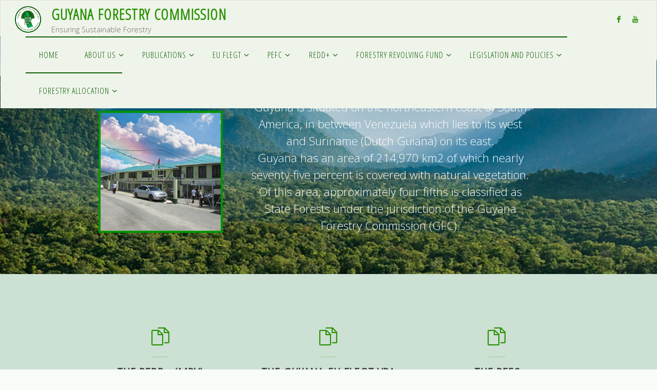

--- FILE ---
content_type: text/html; charset=UTF-8
request_url: https://forestry.gov.gy/page/23/
body_size: 184574
content:
<!DOCTYPE html>
<html lang="en-US">
<head>
<meta name="viewport" content="width=device-width, user-scalable=yes, initial-scale=1.0">
<meta http-equiv="X-UA-Compatible" content="IE=edge" /><meta charset="UTF-8">
<link rel="profile" href="http://gmpg.org/xfn/11">
<title>Guyana Forestry Commission &#8211; Page 23 &#8211; Ensuring Sustainable Forestry</title>
<meta name='robots' content='max-image-preview:large' />
	<style>img:is([sizes="auto" i], [sizes^="auto," i]) { contain-intrinsic-size: 3000px 1500px }</style>
	<link rel='dns-prefetch' href='//maps.google.com' />
<link rel='dns-prefetch' href='//secure.gravatar.com' />
<link rel='dns-prefetch' href='//stats.wp.com' />
<link rel='dns-prefetch' href='//maxcdn.bootstrapcdn.com' />
<link rel='dns-prefetch' href='//fonts.googleapis.com' />
<link rel='dns-prefetch' href='//v0.wordpress.com' />
<link rel='preconnect' href='//i0.wp.com' />
<link rel="alternate" type="application/rss+xml" title="Guyana Forestry Commission &raquo; Feed" href="https://forestry.gov.gy/feed/" />
<link rel="alternate" type="application/rss+xml" title="Guyana Forestry Commission &raquo; Comments Feed" href="https://forestry.gov.gy/comments/feed/" />
<script>
window._wpemojiSettings = {"baseUrl":"https:\/\/s.w.org\/images\/core\/emoji\/16.0.1\/72x72\/","ext":".png","svgUrl":"https:\/\/s.w.org\/images\/core\/emoji\/16.0.1\/svg\/","svgExt":".svg","source":{"concatemoji":"https:\/\/forestry.gov.gy\/wp-includes\/js\/wp-emoji-release.min.js"}};
/*! This file is auto-generated */
!function(s,n){var o,i,e;function c(e){try{var t={supportTests:e,timestamp:(new Date).valueOf()};sessionStorage.setItem(o,JSON.stringify(t))}catch(e){}}function p(e,t,n){e.clearRect(0,0,e.canvas.width,e.canvas.height),e.fillText(t,0,0);var t=new Uint32Array(e.getImageData(0,0,e.canvas.width,e.canvas.height).data),a=(e.clearRect(0,0,e.canvas.width,e.canvas.height),e.fillText(n,0,0),new Uint32Array(e.getImageData(0,0,e.canvas.width,e.canvas.height).data));return t.every(function(e,t){return e===a[t]})}function u(e,t){e.clearRect(0,0,e.canvas.width,e.canvas.height),e.fillText(t,0,0);for(var n=e.getImageData(16,16,1,1),a=0;a<n.data.length;a++)if(0!==n.data[a])return!1;return!0}function f(e,t,n,a){switch(t){case"flag":return n(e,"\ud83c\udff3\ufe0f\u200d\u26a7\ufe0f","\ud83c\udff3\ufe0f\u200b\u26a7\ufe0f")?!1:!n(e,"\ud83c\udde8\ud83c\uddf6","\ud83c\udde8\u200b\ud83c\uddf6")&&!n(e,"\ud83c\udff4\udb40\udc67\udb40\udc62\udb40\udc65\udb40\udc6e\udb40\udc67\udb40\udc7f","\ud83c\udff4\u200b\udb40\udc67\u200b\udb40\udc62\u200b\udb40\udc65\u200b\udb40\udc6e\u200b\udb40\udc67\u200b\udb40\udc7f");case"emoji":return!a(e,"\ud83e\udedf")}return!1}function g(e,t,n,a){var r="undefined"!=typeof WorkerGlobalScope&&self instanceof WorkerGlobalScope?new OffscreenCanvas(300,150):s.createElement("canvas"),o=r.getContext("2d",{willReadFrequently:!0}),i=(o.textBaseline="top",o.font="600 32px Arial",{});return e.forEach(function(e){i[e]=t(o,e,n,a)}),i}function t(e){var t=s.createElement("script");t.src=e,t.defer=!0,s.head.appendChild(t)}"undefined"!=typeof Promise&&(o="wpEmojiSettingsSupports",i=["flag","emoji"],n.supports={everything:!0,everythingExceptFlag:!0},e=new Promise(function(e){s.addEventListener("DOMContentLoaded",e,{once:!0})}),new Promise(function(t){var n=function(){try{var e=JSON.parse(sessionStorage.getItem(o));if("object"==typeof e&&"number"==typeof e.timestamp&&(new Date).valueOf()<e.timestamp+604800&&"object"==typeof e.supportTests)return e.supportTests}catch(e){}return null}();if(!n){if("undefined"!=typeof Worker&&"undefined"!=typeof OffscreenCanvas&&"undefined"!=typeof URL&&URL.createObjectURL&&"undefined"!=typeof Blob)try{var e="postMessage("+g.toString()+"("+[JSON.stringify(i),f.toString(),p.toString(),u.toString()].join(",")+"));",a=new Blob([e],{type:"text/javascript"}),r=new Worker(URL.createObjectURL(a),{name:"wpTestEmojiSupports"});return void(r.onmessage=function(e){c(n=e.data),r.terminate(),t(n)})}catch(e){}c(n=g(i,f,p,u))}t(n)}).then(function(e){for(var t in e)n.supports[t]=e[t],n.supports.everything=n.supports.everything&&n.supports[t],"flag"!==t&&(n.supports.everythingExceptFlag=n.supports.everythingExceptFlag&&n.supports[t]);n.supports.everythingExceptFlag=n.supports.everythingExceptFlag&&!n.supports.flag,n.DOMReady=!1,n.readyCallback=function(){n.DOMReady=!0}}).then(function(){return e}).then(function(){var e;n.supports.everything||(n.readyCallback(),(e=n.source||{}).concatemoji?t(e.concatemoji):e.wpemoji&&e.twemoji&&(t(e.twemoji),t(e.wpemoji)))}))}((window,document),window._wpemojiSettings);
</script>
<link rel='stylesheet' id='sbr_styles-css' href='https://forestry.gov.gy/wp-content/plugins/reviews-feed/assets/css/sbr-styles.min.css' media='all' />
<link rel='stylesheet' id='sbi_styles-css' href='https://forestry.gov.gy/wp-content/plugins/instagram-feed/css/sbi-styles.min.css' media='all' />
<style id='wp-emoji-styles-inline-css'>

	img.wp-smiley, img.emoji {
		display: inline !important;
		border: none !important;
		box-shadow: none !important;
		height: 1em !important;
		width: 1em !important;
		margin: 0 0.07em !important;
		vertical-align: -0.1em !important;
		background: none !important;
		padding: 0 !important;
	}
</style>
<link rel='stylesheet' id='wp-block-library-css' href='https://forestry.gov.gy/wp-includes/css/dist/block-library/style.min.css' media='all' />
<style id='classic-theme-styles-inline-css'>
/*! This file is auto-generated */
.wp-block-button__link{color:#fff;background-color:#32373c;border-radius:9999px;box-shadow:none;text-decoration:none;padding:calc(.667em + 2px) calc(1.333em + 2px);font-size:1.125em}.wp-block-file__button{background:#32373c;color:#fff;text-decoration:none}
</style>
<link rel='stylesheet' id='mediaelement-css' href='https://forestry.gov.gy/wp-includes/js/mediaelement/mediaelementplayer-legacy.min.css' media='all' />
<link rel='stylesheet' id='wp-mediaelement-css' href='https://forestry.gov.gy/wp-includes/js/mediaelement/wp-mediaelement.min.css' media='all' />
<style id='jetpack-sharing-buttons-style-inline-css'>
.jetpack-sharing-buttons__services-list{display:flex;flex-direction:row;flex-wrap:wrap;gap:0;list-style-type:none;margin:5px;padding:0}.jetpack-sharing-buttons__services-list.has-small-icon-size{font-size:12px}.jetpack-sharing-buttons__services-list.has-normal-icon-size{font-size:16px}.jetpack-sharing-buttons__services-list.has-large-icon-size{font-size:24px}.jetpack-sharing-buttons__services-list.has-huge-icon-size{font-size:36px}@media print{.jetpack-sharing-buttons__services-list{display:none!important}}.editor-styles-wrapper .wp-block-jetpack-sharing-buttons{gap:0;padding-inline-start:0}ul.jetpack-sharing-buttons__services-list.has-background{padding:1.25em 2.375em}
</style>
<style id='global-styles-inline-css'>
:root{--wp--preset--aspect-ratio--square: 1;--wp--preset--aspect-ratio--4-3: 4/3;--wp--preset--aspect-ratio--3-4: 3/4;--wp--preset--aspect-ratio--3-2: 3/2;--wp--preset--aspect-ratio--2-3: 2/3;--wp--preset--aspect-ratio--16-9: 16/9;--wp--preset--aspect-ratio--9-16: 9/16;--wp--preset--color--black: #000000;--wp--preset--color--cyan-bluish-gray: #abb8c3;--wp--preset--color--white: #ffffff;--wp--preset--color--pale-pink: #f78da7;--wp--preset--color--vivid-red: #cf2e2e;--wp--preset--color--luminous-vivid-orange: #ff6900;--wp--preset--color--luminous-vivid-amber: #fcb900;--wp--preset--color--light-green-cyan: #7bdcb5;--wp--preset--color--vivid-green-cyan: #00d084;--wp--preset--color--pale-cyan-blue: #8ed1fc;--wp--preset--color--vivid-cyan-blue: #0693e3;--wp--preset--color--vivid-purple: #9b51e0;--wp--preset--color--accent-1: #299100;--wp--preset--color--accent-2: #09c600;--wp--preset--color--headings: #333333;--wp--preset--color--sitetext: #3d3d3d;--wp--preset--color--sitebg: #fff;--wp--preset--gradient--vivid-cyan-blue-to-vivid-purple: linear-gradient(135deg,rgba(6,147,227,1) 0%,rgb(155,81,224) 100%);--wp--preset--gradient--light-green-cyan-to-vivid-green-cyan: linear-gradient(135deg,rgb(122,220,180) 0%,rgb(0,208,130) 100%);--wp--preset--gradient--luminous-vivid-amber-to-luminous-vivid-orange: linear-gradient(135deg,rgba(252,185,0,1) 0%,rgba(255,105,0,1) 100%);--wp--preset--gradient--luminous-vivid-orange-to-vivid-red: linear-gradient(135deg,rgba(255,105,0,1) 0%,rgb(207,46,46) 100%);--wp--preset--gradient--very-light-gray-to-cyan-bluish-gray: linear-gradient(135deg,rgb(238,238,238) 0%,rgb(169,184,195) 100%);--wp--preset--gradient--cool-to-warm-spectrum: linear-gradient(135deg,rgb(74,234,220) 0%,rgb(151,120,209) 20%,rgb(207,42,186) 40%,rgb(238,44,130) 60%,rgb(251,105,98) 80%,rgb(254,248,76) 100%);--wp--preset--gradient--blush-light-purple: linear-gradient(135deg,rgb(255,206,236) 0%,rgb(152,150,240) 100%);--wp--preset--gradient--blush-bordeaux: linear-gradient(135deg,rgb(254,205,165) 0%,rgb(254,45,45) 50%,rgb(107,0,62) 100%);--wp--preset--gradient--luminous-dusk: linear-gradient(135deg,rgb(255,203,112) 0%,rgb(199,81,192) 50%,rgb(65,88,208) 100%);--wp--preset--gradient--pale-ocean: linear-gradient(135deg,rgb(255,245,203) 0%,rgb(182,227,212) 50%,rgb(51,167,181) 100%);--wp--preset--gradient--electric-grass: linear-gradient(135deg,rgb(202,248,128) 0%,rgb(113,206,126) 100%);--wp--preset--gradient--midnight: linear-gradient(135deg,rgb(2,3,129) 0%,rgb(40,116,252) 100%);--wp--preset--font-size--small: 10px;--wp--preset--font-size--medium: 20px;--wp--preset--font-size--large: 25px;--wp--preset--font-size--x-large: 42px;--wp--preset--font-size--normal: 16px;--wp--preset--font-size--larger: 40px;--wp--preset--spacing--20: 0.44rem;--wp--preset--spacing--30: 0.67rem;--wp--preset--spacing--40: 1rem;--wp--preset--spacing--50: 1.5rem;--wp--preset--spacing--60: 2.25rem;--wp--preset--spacing--70: 3.38rem;--wp--preset--spacing--80: 5.06rem;--wp--preset--shadow--natural: 6px 6px 9px rgba(0, 0, 0, 0.2);--wp--preset--shadow--deep: 12px 12px 50px rgba(0, 0, 0, 0.4);--wp--preset--shadow--sharp: 6px 6px 0px rgba(0, 0, 0, 0.2);--wp--preset--shadow--outlined: 6px 6px 0px -3px rgba(255, 255, 255, 1), 6px 6px rgba(0, 0, 0, 1);--wp--preset--shadow--crisp: 6px 6px 0px rgba(0, 0, 0, 1);}:where(.is-layout-flex){gap: 0.5em;}:where(.is-layout-grid){gap: 0.5em;}body .is-layout-flex{display: flex;}.is-layout-flex{flex-wrap: wrap;align-items: center;}.is-layout-flex > :is(*, div){margin: 0;}body .is-layout-grid{display: grid;}.is-layout-grid > :is(*, div){margin: 0;}:where(.wp-block-columns.is-layout-flex){gap: 2em;}:where(.wp-block-columns.is-layout-grid){gap: 2em;}:where(.wp-block-post-template.is-layout-flex){gap: 1.25em;}:where(.wp-block-post-template.is-layout-grid){gap: 1.25em;}.has-black-color{color: var(--wp--preset--color--black) !important;}.has-cyan-bluish-gray-color{color: var(--wp--preset--color--cyan-bluish-gray) !important;}.has-white-color{color: var(--wp--preset--color--white) !important;}.has-pale-pink-color{color: var(--wp--preset--color--pale-pink) !important;}.has-vivid-red-color{color: var(--wp--preset--color--vivid-red) !important;}.has-luminous-vivid-orange-color{color: var(--wp--preset--color--luminous-vivid-orange) !important;}.has-luminous-vivid-amber-color{color: var(--wp--preset--color--luminous-vivid-amber) !important;}.has-light-green-cyan-color{color: var(--wp--preset--color--light-green-cyan) !important;}.has-vivid-green-cyan-color{color: var(--wp--preset--color--vivid-green-cyan) !important;}.has-pale-cyan-blue-color{color: var(--wp--preset--color--pale-cyan-blue) !important;}.has-vivid-cyan-blue-color{color: var(--wp--preset--color--vivid-cyan-blue) !important;}.has-vivid-purple-color{color: var(--wp--preset--color--vivid-purple) !important;}.has-black-background-color{background-color: var(--wp--preset--color--black) !important;}.has-cyan-bluish-gray-background-color{background-color: var(--wp--preset--color--cyan-bluish-gray) !important;}.has-white-background-color{background-color: var(--wp--preset--color--white) !important;}.has-pale-pink-background-color{background-color: var(--wp--preset--color--pale-pink) !important;}.has-vivid-red-background-color{background-color: var(--wp--preset--color--vivid-red) !important;}.has-luminous-vivid-orange-background-color{background-color: var(--wp--preset--color--luminous-vivid-orange) !important;}.has-luminous-vivid-amber-background-color{background-color: var(--wp--preset--color--luminous-vivid-amber) !important;}.has-light-green-cyan-background-color{background-color: var(--wp--preset--color--light-green-cyan) !important;}.has-vivid-green-cyan-background-color{background-color: var(--wp--preset--color--vivid-green-cyan) !important;}.has-pale-cyan-blue-background-color{background-color: var(--wp--preset--color--pale-cyan-blue) !important;}.has-vivid-cyan-blue-background-color{background-color: var(--wp--preset--color--vivid-cyan-blue) !important;}.has-vivid-purple-background-color{background-color: var(--wp--preset--color--vivid-purple) !important;}.has-black-border-color{border-color: var(--wp--preset--color--black) !important;}.has-cyan-bluish-gray-border-color{border-color: var(--wp--preset--color--cyan-bluish-gray) !important;}.has-white-border-color{border-color: var(--wp--preset--color--white) !important;}.has-pale-pink-border-color{border-color: var(--wp--preset--color--pale-pink) !important;}.has-vivid-red-border-color{border-color: var(--wp--preset--color--vivid-red) !important;}.has-luminous-vivid-orange-border-color{border-color: var(--wp--preset--color--luminous-vivid-orange) !important;}.has-luminous-vivid-amber-border-color{border-color: var(--wp--preset--color--luminous-vivid-amber) !important;}.has-light-green-cyan-border-color{border-color: var(--wp--preset--color--light-green-cyan) !important;}.has-vivid-green-cyan-border-color{border-color: var(--wp--preset--color--vivid-green-cyan) !important;}.has-pale-cyan-blue-border-color{border-color: var(--wp--preset--color--pale-cyan-blue) !important;}.has-vivid-cyan-blue-border-color{border-color: var(--wp--preset--color--vivid-cyan-blue) !important;}.has-vivid-purple-border-color{border-color: var(--wp--preset--color--vivid-purple) !important;}.has-vivid-cyan-blue-to-vivid-purple-gradient-background{background: var(--wp--preset--gradient--vivid-cyan-blue-to-vivid-purple) !important;}.has-light-green-cyan-to-vivid-green-cyan-gradient-background{background: var(--wp--preset--gradient--light-green-cyan-to-vivid-green-cyan) !important;}.has-luminous-vivid-amber-to-luminous-vivid-orange-gradient-background{background: var(--wp--preset--gradient--luminous-vivid-amber-to-luminous-vivid-orange) !important;}.has-luminous-vivid-orange-to-vivid-red-gradient-background{background: var(--wp--preset--gradient--luminous-vivid-orange-to-vivid-red) !important;}.has-very-light-gray-to-cyan-bluish-gray-gradient-background{background: var(--wp--preset--gradient--very-light-gray-to-cyan-bluish-gray) !important;}.has-cool-to-warm-spectrum-gradient-background{background: var(--wp--preset--gradient--cool-to-warm-spectrum) !important;}.has-blush-light-purple-gradient-background{background: var(--wp--preset--gradient--blush-light-purple) !important;}.has-blush-bordeaux-gradient-background{background: var(--wp--preset--gradient--blush-bordeaux) !important;}.has-luminous-dusk-gradient-background{background: var(--wp--preset--gradient--luminous-dusk) !important;}.has-pale-ocean-gradient-background{background: var(--wp--preset--gradient--pale-ocean) !important;}.has-electric-grass-gradient-background{background: var(--wp--preset--gradient--electric-grass) !important;}.has-midnight-gradient-background{background: var(--wp--preset--gradient--midnight) !important;}.has-small-font-size{font-size: var(--wp--preset--font-size--small) !important;}.has-medium-font-size{font-size: var(--wp--preset--font-size--medium) !important;}.has-large-font-size{font-size: var(--wp--preset--font-size--large) !important;}.has-x-large-font-size{font-size: var(--wp--preset--font-size--x-large) !important;}
:where(.wp-block-post-template.is-layout-flex){gap: 1.25em;}:where(.wp-block-post-template.is-layout-grid){gap: 1.25em;}
:where(.wp-block-columns.is-layout-flex){gap: 2em;}:where(.wp-block-columns.is-layout-grid){gap: 2em;}
:root :where(.wp-block-pullquote){font-size: 1.5em;line-height: 1.6;}
</style>
<link rel='stylesheet' id='contact-form-7-css' href='https://forestry.gov.gy/wp-content/plugins/contact-form-7/includes/css/styles.css' media='all' />
<link rel='stylesheet' id='widgetopts-styles-css' href='https://forestry.gov.gy/wp-content/plugins/widget-options/assets/css/widget-options.css' media='all' />
<link rel='stylesheet' id='wpgmp-frontend-css' href='https://forestry.gov.gy/wp-content/plugins/wp-google-map-plugin/assets/css/wpgmp_all_frontend.css' media='all' />
<link rel='stylesheet' id='cff-css' href='https://forestry.gov.gy/wp-content/plugins/custom-facebook-feed/assets/css/cff-style.min.css' media='all' />
<link rel='stylesheet' id='sb-font-awesome-css' href='https://maxcdn.bootstrapcdn.com/font-awesome/4.7.0/css/font-awesome.min.css' media='all' />
<link rel='stylesheet' id='fluida-themefonts-css' href='https://forestry.gov.gy/wp-content/themes/fluida/resources/fonts/fontfaces.css' media='all' />
<link rel='stylesheet' id='fluida-googlefonts-css' href='//fonts.googleapis.com/css?family=Open+Sans%3A%7COpen+Sans+Condensed%3A300%7COpen+Sans%3A100%2C200%2C300%2C400%2C500%2C600%2C700%2C800%2C900%7COpen+Sans+Condensed%3A600%2C300%7COpen+Sans+Condensed%3A400%2C300%7COpen+Sans%3A700%7COpen+Sans%3A600' media='all' />
<link rel='stylesheet' id='fluida-main-css' href='https://forestry.gov.gy/wp-content/themes/fluida/style.css' media='all' />
<style id='fluida-main-inline-css'>
 #site-wrapper, #site-header-main, #header-image-main-inside, #wp-custom-header { margin: 0 auto; max-width: 1380px; } #primary { width: 320px; } #secondary { width: 320px; } #container.one-column { } #container.two-columns-right #secondary { float: right; } #container.two-columns-right .main, .two-columns-right #breadcrumbs { width: calc( 98% - 320px ); float: left; } #container.two-columns-left #primary { float: left; } #container.two-columns-left .main, .two-columns-left #breadcrumbs { width: calc( 98% - 320px ); float: right; } #container.three-columns-right #primary, #container.three-columns-left #primary, #container.three-columns-sided #primary { float: left; } #container.three-columns-right #secondary, #container.three-columns-left #secondary, #container.three-columns-sided #secondary { float: left; } #container.three-columns-right #primary, #container.three-columns-left #secondary { margin-left: 2%; margin-right: 2%; } #container.three-columns-right .main, .three-columns-right #breadcrumbs { width: calc( 96% - 640px ); float: left; } #container.three-columns-left .main, .three-columns-left #breadcrumbs { width: calc( 96% - 640px ); float: right; } #container.three-columns-sided #secondary { float: right; } #container.three-columns-sided .main, .three-columns-sided #breadcrumbs { width: calc( 96% - 640px ); float: right; margin: 0 calc( 2% + 320px ) 0 -1920px; } html { font-family: Open Sans; font-size: 16px; font-weight: 300; line-height: 1.8; } #site-title { font-family: Open Sans Condensed; font-size: 180%; font-weight: 600; } #access ul li a { font-family: Open Sans Condensed; font-size: 100%; font-weight: 400; } #access i.search-icon { ; } .widget-title { font-family: Open Sans; font-size: 110%; font-weight: 700; } .widget-container { font-family: Open Sans; font-size: 100%; font-weight: 600; } .entry-title, #reply-title, .woocommerce .main .page-title, .woocommerce .main .entry-title { font-family: Open Sans Condensed; font-size: 250%; font-weight: 600; } .content-masonry .entry-title { font-size: 187.5%; } h1 { font-size: 2.563em; } h2 { font-size: 2.266em; } h3 { font-size: 1.969em; } h4 { font-size: 1.672em; } h5 { font-size: 1.375em; } h6 { font-size: 1.078em; } h1, h2, h3, h4, h5, h6 { font-family: Open Sans Condensed; font-weight: 600; } .lp-staticslider .staticslider-caption-title, .seriousslider.seriousslider-theme .seriousslider-caption-title { font-family: Open Sans Condensed; } body { color: #3d3d3d; background-color: #f8fcf7; } #site-header-main, #site-header-main-inside, #access ul li a, #access ul ul, #access::after { background-color: #eff4eb; } #access .menu-main-search .searchform { border-color: #0b5e02; background-color: #0b5e02; } .menu-search-animated .searchform input[type="search"], .menu-search-animated .searchform input[type="search"]:focus { color: #eff4eb; } #header a { color: #299100; } #access > div > ul > li, #access > div > ul > li > a { color: #0b5e02; } #access ul.sub-menu li a, #access ul.children li a { color: #00a650; } #access ul.sub-menu li:hover > a, #access ul.children li:hover > a { background-color: rgba(0,166,80,0.1); } #access > div > ul > li:hover > a { color: #eff4eb; } #access ul > li.current_page_item > a, #access ul > li.current-menu-item > a, #access ul > li.current_page_ancestor > a, #access ul > li.current-menu-ancestor > a, #access .sub-menu, #access .children { border-top-color: #0b5e02; } #access ul ul ul { border-left-color: rgba(0,166,80,0.5); } #access > div > ul > li:hover > a { background-color: #0b5e02; } #access ul.children > li.current_page_item > a, #access ul.sub-menu > li.current-menu-item > a, #access ul.children > li.current_page_ancestor > a, #access ul.sub-menu > li.current-menu-ancestor > a { border-color: #00a650; } .searchform .searchsubmit, .searchform:hover input[type="search"], .searchform input[type="search"]:focus { color: #fff; background-color: transparent; } .searchform::after, .searchform input[type="search"]:focus, .searchform .searchsubmit:hover { background-color: #299100; } article.hentry, #primary, .searchform, .main > div:not(#content-masonry), .main > header, .main > nav#nav-below, .pagination span, .pagination a, #nav-old-below .nav-previous, #nav-old-below .nav-next { background-color: #fff; } #breadcrumbs-container { background-color: #e8ede4;} #secondary { background-color: #ebf4eb; } #colophon, #footer { background-color: #495a4a; color: #e5e5e5; } span.entry-format { color: #299100; } .format-aside { border-top-color: #f8fcf7; } article.hentry .post-thumbnail-container { background-color: rgba(61,61,61,0.15); } .entry-content blockquote::before, .entry-content blockquote::after { color: rgba(61,61,61,0.1); } .entry-content h1, .entry-content h2, .entry-content h3, .entry-content h4, .lp-text-content h1, .lp-text-content h2, .lp-text-content h3, .lp-text-content h4 { color: #333333; } a { color: #299100; } a:hover, .entry-meta span a:hover, .comments-link a:hover { color: #09c600; } #footer a, .page-title strong { color: #299100; } #footer a:hover, #site-title a:hover span { color: #09c600; } #access > div > ul > li.menu-search-animated:hover i { color: #eff4eb; } .continue-reading-link { color: #fff; background-color: #09c600} .continue-reading-link:before { background-color: #299100} .continue-reading-link:hover { color: #fff; } header.pad-container { border-top-color: #299100; } article.sticky:after { background-color: rgba(41,145,0,1); } .socials a:before { color: #299100; } .socials a:hover:before { color: #09c600; } .fluida-normalizedtags #content .tagcloud a { color: #fff; background-color: #299100; } .fluida-normalizedtags #content .tagcloud a:hover { background-color: #09c600; } #toTop .icon-back2top:before { color: #299100; } #toTop:hover .icon-back2top:before { color: #09c600; } .entry-meta .icon-metas:before { color: #09c600; } .page-link a:hover { border-top-color: #09c600; } #site-title span a span:nth-child(0) { background-color: #299100; color: #eff4eb; width: 1.4em; margin-right: .1em; text-align: center; line-height: 1.4; font-weight: 300; } #site-title span a:hover span:nth-child(0) { background-color: #09c600; } .fluida-caption-one .main .wp-caption .wp-caption-text { border-bottom-color: #eeeeee; } .fluida-caption-two .main .wp-caption .wp-caption-text { background-color: #f5f5f5; } .fluida-image-one .entry-content img[class*="align"], .fluida-image-one .entry-summary img[class*="align"], .fluida-image-two .entry-content img[class*='align'], .fluida-image-two .entry-summary img[class*='align'] { border-color: #eeeeee; } .fluida-image-five .entry-content img[class*='align'], .fluida-image-five .entry-summary img[class*='align'] { border-color: #299100; } /* diffs */ span.edit-link a.post-edit-link, span.edit-link a.post-edit-link:hover, span.edit-link .icon-edit:before { color: #828282; } .searchform { border-color: #ebebeb; } .entry-meta span, .entry-utility span, .entry-meta time, .comment-meta a, #breadcrumbs-nav .icon-angle-right::before, .footermenu ul li span.sep { color: #828282; } #footer { border-top-color: #5d6e5e; } #colophon .widget-container:after { background-color: #5d6e5e; } #commentform { max-width:650px;} code, .reply a:after, #nav-below .nav-previous a:before, #nav-below .nav-next a:before, .reply a:after { background-color: #eeeeee; } pre, .entry-meta .author, nav.sidebarmenu, .page-link > span, article .author-info, .comment-author, .commentlist .comment-body, .commentlist .pingback, nav.sidebarmenu li a { border-color: #eeeeee; } select, input[type], textarea { color: #3d3d3d; } button, input[type="button"], input[type="submit"], input[type="reset"] { background-color: #299100; color: #fff; } button:hover, input[type="button"]:hover, input[type="submit"]:hover, input[type="reset"]:hover { background-color: #09c600; } select, input[type], textarea { border-color: #e9e9e9; } input[type]:hover, textarea:hover, select:hover, input[type]:focus, textarea:focus, select:focus { border-color: #cdcdcd; } hr { background-color: #e9e9e9; } #toTop { background-color: rgba(250,250,250,0.8) } /* gutenberg */ .wp-block-image.alignwide { margin-left: -15%; margin-right: -15%; } .wp-block-image.alignwide img { width: 130%; max-width: 130%; } .has-accent-1-color, .has-accent-1-color:hover { color: #299100; } .has-accent-2-color, .has-accent-2-color:hover { color: #09c600; } .has-headings-color, .has-headings-color:hover { color: #333333; } .has-sitetext-color, .has-sitetext-color:hover { color: #3d3d3d; } .has-sitebg-color, .has-sitebg-color:hover { color: #fff; } .has-accent-1-background-color { background-color: #299100; } .has-accent-2-background-color { background-color: #09c600; } .has-headings-background-color { background-color: #333333; } .has-sitetext-background-color { background-color: #3d3d3d; } .has-sitebg-background-color { background-color: #fff; } .has-small-font-size { font-size: 10px; } .has-regular-font-size { font-size: 16px; } .has-large-font-size { font-size: 25px; } .has-larger-font-size { font-size: 40px; } .has-huge-font-size { font-size: 40px; } /* woocommerce */ .woocommerce-page #respond input#submit.alt, .woocommerce a.button.alt, .woocommerce-page button.button.alt, .woocommerce input.button.alt, .woocommerce #respond input#submit, .woocommerce a.button, .woocommerce button.button, .woocommerce input.button { background-color: #299100; color: #fff; line-height: 1.8; } .woocommerce #respond input#submit:hover, .woocommerce a.button:hover, .woocommerce button.button:hover, .woocommerce input.button:hover { background-color: #4bb322; color: #fff;} .woocommerce-page #respond input#submit.alt, .woocommerce a.button.alt, .woocommerce-page button.button.alt, .woocommerce input.button.alt { background-color: #09c600; color: #fff; line-height: 1.8; } .woocommerce-page #respond input#submit.alt:hover, .woocommerce a.button.alt:hover, .woocommerce-page button.button.alt:hover, .woocommerce input.button.alt:hover { background-color: #2be822; color: #fff;} .woocommerce div.product .woocommerce-tabs ul.tabs li.active { border-bottom-color: #fff; } .woocommerce #respond input#submit.alt.disabled, .woocommerce #respond input#submit.alt.disabled:hover, .woocommerce #respond input#submit.alt:disabled, .woocommerce #respond input#submit.alt:disabled:hover, .woocommerce #respond input#submit.alt[disabled]:disabled, .woocommerce #respond input#submit.alt[disabled]:disabled:hover, .woocommerce a.button.alt.disabled, .woocommerce a.button.alt.disabled:hover, .woocommerce a.button.alt:disabled, .woocommerce a.button.alt:disabled:hover, .woocommerce a.button.alt[disabled]:disabled, .woocommerce a.button.alt[disabled]:disabled:hover, .woocommerce button.button.alt.disabled, .woocommerce button.button.alt.disabled:hover, .woocommerce button.button.alt:disabled, .woocommerce button.button.alt:disabled:hover, .woocommerce button.button.alt[disabled]:disabled, .woocommerce button.button.alt[disabled]:disabled:hover, .woocommerce input.button.alt.disabled, .woocommerce input.button.alt.disabled:hover, .woocommerce input.button.alt:disabled, .woocommerce input.button.alt:disabled:hover, .woocommerce input.button.alt[disabled]:disabled, .woocommerce input.button.alt[disabled]:disabled:hover { background-color: #09c600; } .woocommerce ul.products li.product .price, .woocommerce div.product p.price, .woocommerce div.product span.price { color: #0b0b0b } #add_payment_method #payment, .woocommerce-cart #payment, .woocommerce-checkout #payment { background: #f5f5f5; } /* mobile menu */ nav#mobile-menu { background-color: #eff4eb; color: #0b5e02;} #mobile-menu .menu-main-search input[type="search"] { color: #0b5e02; } .main .entry-content, .main .entry-summary { text-align: inherit; } .main p, .main ul, .main ol, .main dd, .main pre, .main hr { margin-bottom: 1em; } .main .entry-content p { text-indent: 0em; } .main a.post-featured-image { background-position: center center; } #content { margin-top: 65px; } #content { padding-left: 0px; padding-right: 0px; } #header-widget-area { width: 33%; left: calc(50% - 33% / 2); } .fluida-stripped-table .main thead th, .fluida-bordered-table .main thead th, .fluida-stripped-table .main td, .fluida-stripped-table .main th, .fluida-bordered-table .main th, .fluida-bordered-table .main td { border-color: #e9e9e9; } .fluida-clean-table .main th, .fluida-stripped-table .main tr:nth-child(even) td, .fluida-stripped-table .main tr:nth-child(even) th { background-color: #f6f6f6; } article.hentry .article-inner, #breadcrumbs-nav, body.woocommerce.woocommerce-page #breadcrumbs-nav, #content-masonry article.hentry .article-inner, .pad-container { padding-left: 10%; padding-right: 10%; } .fluida-magazine-two.archive #breadcrumbs-nav, .fluida-magazine-two.archive .pad-container, .fluida-magazine-two.search #breadcrumbs-nav, .fluida-magazine-two.search .pad-container, .fluida-magazine-two.page-template-template-page-with-intro #breadcrumbs-nav, .fluida-magazine-two.page-template-template-page-with-intro .pad-container { padding-left: 5%; padding-right: 5%; } .fluida-magazine-three.archive #breadcrumbs-nav, .fluida-magazine-three.archive .pad-container, .fluida-magazine-three.search #breadcrumbs-nav, .fluida-magazine-three.search .pad-container, .fluida-magazine-three.page-template-template-page-with-intro #breadcrumbs-nav, .fluida-magazine-three.page-template-template-page-with-intro .pad-container { padding-left: 3.3333333333333%; padding-right: 3.3333333333333%; } #site-header-main { height:70px; } #sheader, .identity, #nav-toggle { height:70px; line-height:70px; } #access div > ul > li > a { line-height:68px; } #access .menu-main-search > a, #branding { height:70px; } .fluida-responsive-headerimage #masthead #header-image-main-inside { max-height: 500px; } .fluida-cropped-headerimage #masthead div.header-image { height: 500px; } #site-description { display: block; } .fluida-landing-page .lp-blocks-inside, .fluida-landing-page .lp-boxes-inside, .fluida-landing-page .lp-text-inside, .fluida-landing-page .lp-posts-inside, .fluida-landing-page .lp-section-header { max-width: 1060px; } .seriousslider-theme .seriousslider-caption-buttons a:nth-child(2n+1), a.staticslider-button:nth-child(2n+1) { color: #3d3d3d; border-color: #fff; background-color: #fff; } .seriousslider-theme .seriousslider-caption-buttons a:nth-child(2n+1):hover, a.staticslider-button:nth-child(2n+1):hover { color: #fff; } .seriousslider-theme .seriousslider-caption-buttons a:nth-child(2n), a.staticslider-button:nth-child(2n) { border-color: #fff; color: #fff; } .seriousslider-theme .seriousslider-caption-buttons a:nth-child(2n):hover, .staticslider-button:nth-child(2n):hover { color: #3d3d3d; background-color: #fff; } .lp-blocks { background-color: #cce0d3; } .lp-block > i::before { color: #299100; } .lp-block:hover i::before { color: #09c600; } .lp-block i:after { background-color: #299100; } .lp-block:hover i:after { background-color: #09c600; } .lp-block-text, .lp-boxes-static .lp-box-text, .lp-section-desc { color: #797979; } .lp-text { background-color: #c8e0c8; } .lp-boxes-1 .lp-box .lp-box-image { height: 350px; } .lp-boxes-1.lp-boxes-animated .lp-box:hover .lp-box-text { max-height: 250px; } .lp-boxes-2 .lp-box .lp-box-image { height: 270px; } .lp-boxes-2.lp-boxes-animated .lp-box:hover .lp-box-text { max-height: 170px; } .lp-box-readmore { color: #299100; } .lp-boxes { background-color: #dae5da; } .lp-boxes .lp-box-overlay { background-color: rgba(41,145,0, 0.9); } .lpbox-rnd1 { background-color: #c8c8c8; } .lpbox-rnd2 { background-color: #c3c3c3; } .lpbox-rnd3 { background-color: #bebebe; } .lpbox-rnd4 { background-color: #b9b9b9; } .lpbox-rnd5 { background-color: #b4b4b4; } .lpbox-rnd6 { background-color: #afafaf; } .lpbox-rnd7 { background-color: #aaaaaa; } .lpbox-rnd8 { background-color: #a5a5a5; } 
</style>
<link rel='stylesheet' id='jetpack-subscriptions-css' href='https://forestry.gov.gy/wp-content/plugins/jetpack/_inc/build/subscriptions/subscriptions.min.css' media='all' />
<style id='jetpack_facebook_likebox-inline-css'>
.widget_facebook_likebox {
	overflow: hidden;
}

</style>
<link rel='stylesheet' id='newsletter-css' href='https://forestry.gov.gy/wp-content/plugins/newsletter/style.css' media='all' />
<link rel='stylesheet' id='cryout-serious-slider-style-css' href='https://forestry.gov.gy/wp-content/plugins/cryout-serious-slider/resources/style.css' media='all' />
<link rel='stylesheet' id='sharedaddy-css' href='https://forestry.gov.gy/wp-content/plugins/jetpack/modules/sharedaddy/sharing.css' media='all' />
<link rel='stylesheet' id='social-logos-css' href='https://forestry.gov.gy/wp-content/plugins/jetpack/_inc/social-logos/social-logos.min.css' media='all' />
<link rel='stylesheet' id='tw-recent-posts-widget-css' href='https://forestry.gov.gy/wp-content/plugins/tw-recent-posts-widget/tw-recent-posts-widget.css' media='screen' />
<script src="https://forestry.gov.gy/wp-includes/js/jquery/jquery.min.js" id="jquery-core-js"></script>
<script src="https://forestry.gov.gy/wp-includes/js/jquery/jquery-migrate.min.js" id="jquery-migrate-js"></script>
<!--[if lt IE 9]>
<script src="https://forestry.gov.gy/wp-content/themes/fluida/resources/js/html5shiv.min.js" id="fluida-html5shiv-js"></script>
<![endif]-->
<script src="https://forestry.gov.gy/wp-content/plugins/cryout-serious-slider/resources/jquery.mobile.custom.min.js" id="cryout-serious-slider-jquerymobile-js"></script>
<script src="https://forestry.gov.gy/wp-content/plugins/cryout-serious-slider/resources/slider.js" id="cryout-serious-slider-script-js"></script>
<link rel="https://api.w.org/" href="https://forestry.gov.gy/wp-json/" /><link rel="alternate" title="JSON" type="application/json" href="https://forestry.gov.gy/wp-json/wp/v2/pages/10" /><link rel="EditURI" type="application/rsd+xml" title="RSD" href="https://forestry.gov.gy/xmlrpc.php?rsd" />
<meta name="generator" content="WordPress 6.8.3" />
<link rel="canonical" href="https://forestry.gov.gy/23/" />
<link rel='shortlink' href='https://wp.me/P6JyUc-a' />
<link rel="alternate" title="oEmbed (JSON)" type="application/json+oembed" href="https://forestry.gov.gy/wp-json/oembed/1.0/embed?url=https%3A%2F%2Fforestry.gov.gy%2F" />
<link rel="alternate" title="oEmbed (XML)" type="text/xml+oembed" href="https://forestry.gov.gy/wp-json/oembed/1.0/embed?url=https%3A%2F%2Fforestry.gov.gy%2F&#038;format=xml" />
<style>
		#category-posts-2-internal ul {padding: 0;}
#category-posts-2-internal .cat-post-item img {max-width: initial; max-height: initial; margin: initial;}
#category-posts-2-internal .cat-post-author {margin-bottom: 0;}
#category-posts-2-internal .cat-post-thumbnail {margin: 5px 10px 5px 0;}
#category-posts-2-internal .cat-post-item:before {content: ""; clear: both;}
#category-posts-2-internal .cat-post-excerpt-more {display: inline-block;}
#category-posts-2-internal .cat-post-item {list-style: none; margin: 3px 0 10px; padding: 3px 0;}
#category-posts-2-internal .cat-post-current .cat-post-title {font-weight: bold; text-transform: uppercase;}
#category-posts-2-internal [class*=cat-post-tax] {font-size: 0.85em;}
#category-posts-2-internal [class*=cat-post-tax] * {display:inline-block;}
#category-posts-2-internal .cat-post-item:after {content: ""; display: table;	clear: both;}
#category-posts-2-internal .cat-post-item .cat-post-title {overflow: hidden;text-overflow: ellipsis;white-space: initial;display: -webkit-box;-webkit-line-clamp: 2;-webkit-box-orient: vertical;padding-bottom: 0 !important;}
#category-posts-2-internal .cat-post-item:after {content: ""; display: table;	clear: both;}
#category-posts-2-internal .cat-post-thumbnail {display:block; float:left; margin:5px 10px 5px 0;}
#category-posts-2-internal .cat-post-crop {overflow:hidden;display:block;}
#category-posts-2-internal p {margin:5px 0 0 0}
#category-posts-2-internal li > div {margin:5px 0 0 0; clear:both;}
#category-posts-2-internal .dashicons {vertical-align:middle;}
</style>
			<style>img#wpstats{display:none}</style>
		
<!-- Jetpack Open Graph Tags -->
<meta property="og:type" content="website" />
<meta property="og:title" content="Guyana Forestry Commission" />
<meta property="og:description" content="Ensuring Sustainable Forestry" />
<meta property="og:url" content="https://forestry.gov.gy/" />
<meta property="og:site_name" content="Guyana Forestry Commission" />
<meta property="og:image" content="https://i0.wp.com/forestry.gov.gy/wp-content/uploads/2024/10/cropped-GFC-logo-1.png?fit=1796%2C1728&#038;ssl=1" />
<meta property="og:image:width" content="1796" />
<meta property="og:image:height" content="1728" />
<meta property="og:image:alt" content="" />
<meta property="og:locale" content="en_US" />
<meta name="twitter:text:title" content="Home" />
<meta name="twitter:image" content="https://i0.wp.com/forestry.gov.gy/wp-content/uploads/2022/02/FAVICON-logo-copy.png?fit=35%2C35&amp;ssl=1" />
<meta name="twitter:card" content="summary" />

<!-- End Jetpack Open Graph Tags -->
<link rel="icon" href="https://i0.wp.com/forestry.gov.gy/wp-content/uploads/2022/02/FAVICON-logo-copy.png?fit=32%2C32&#038;ssl=1" sizes="32x32" />
<link rel="icon" href="https://i0.wp.com/forestry.gov.gy/wp-content/uploads/2022/02/FAVICON-logo-copy.png?fit=35%2C35&#038;ssl=1" sizes="192x192" />
<link rel="apple-touch-icon" href="https://i0.wp.com/forestry.gov.gy/wp-content/uploads/2022/02/FAVICON-logo-copy.png?fit=35%2C35&#038;ssl=1" />
<meta name="msapplication-TileImage" content="https://i0.wp.com/forestry.gov.gy/wp-content/uploads/2022/02/FAVICON-logo-copy.png?fit=35%2C35&#038;ssl=1" />
</head>

<body class="home paged wp-singular page-template-default page page-id-10 wp-custom-logo wp-embed-responsive paged-23 page-paged-23 wp-theme-fluida eio-default fluida-landing-page fluida-image-one fluida-caption-one fluida-totop-disabled fluida-no-table fluida-menu-left fluida-cropped-headerimage fluida-responsive-featured fluida-magazine-two fluida-magazine-layout fluida-comhide-in-posts fluida-comhide-in-pages fluida-comment-placeholder fluida-elementborder fluida-elementshadow fluida-normalizedtags fluida-article-animation-fade" itemscope itemtype="http://schema.org/WebPage">
			<a class="skip-link screen-reader-text" href="#main" title="Skip to content"> Skip to content </a>
			<div id="site-wrapper">

	<header id="masthead" class="cryout"  itemscope itemtype="http://schema.org/WPHeader">

		<div id="site-header-main">
			<div id="site-header-main-inside">

								<nav id="mobile-menu">
					<div><ul id="mobile-nav" class=""><li id="menu-item-12" class="menu-item menu-item-type-custom menu-item-object-custom current-menu-item menu-item-home menu-item-12"><a href="https://forestry.gov.gy/"><span>Home</span></a></li>
<li id="menu-item-13" class="menu-item menu-item-type-custom menu-item-object-custom current-menu-item menu-item-home menu-item-has-children menu-item-13"><a href="https://forestry.gov.gy/"><span>About Us</span></a>
<ul class="sub-menu">
	<li id="menu-item-59635" class="menu-item menu-item-type-post_type menu-item-object-page menu-item-59635"><a href="https://forestry.gov.gy/about-us-2/"><span>Our Mission</span></a></li>
	<li id="menu-item-59645" class="menu-item menu-item-type-post_type menu-item-object-page menu-item-59645"><a href="https://forestry.gov.gy/about-us-2/"><span>Our Vision</span></a></li>
	<li id="menu-item-59646" class="menu-item menu-item-type-post_type menu-item-object-page menu-item-59646"><a href="https://forestry.gov.gy/about-us-2/"><span>Functions of the Guyana Forestry Commission (GFC)</span></a></li>
	<li id="menu-item-179" class="menu-item menu-item-type-post_type menu-item-object-page menu-item-179"><a href="https://forestry.gov.gy/departments/"><span>Departments</span></a></li>
	<li id="menu-item-225" class="menu-item menu-item-type-post_type menu-item-object-page menu-item-225"><a href="https://forestry.gov.gy/contact-us/"><span>Contact Us</span></a></li>
</ul>
</li>
<li id="menu-item-47" class="menu-item menu-item-type-custom menu-item-object-custom current-menu-item menu-item-home menu-item-has-children menu-item-47"><a href="https://forestry.gov.gy/"><span>Publications</span></a>
<ul class="sub-menu">
	<li id="menu-item-59986" class="menu-item menu-item-type-custom menu-item-object-custom menu-item-59986"><a href="https://forestry.gov.gy/wp-content/uploads/2025/07/Hardwood-Essentials.pdf"><span><p>Hardwood Essentials </p><p>&#8211; A Guide to Guyana’s Timber Species</p></span></a></li>
	<li id="menu-item-53435" class="menu-item menu-item-type-custom menu-item-object-custom menu-item-53435"><a href="https://forestry.gov.gy/wp-content/uploads/2022/11/Lesser-used-Species-Booklet.pdf"><span>Lesser-used Species Booklet</span></a></li>
	<li id="menu-item-59857" class="menu-item menu-item-type-taxonomy menu-item-object-category menu-item-59857"><a href="https://forestry.gov.gy/category/noticesadvertisements/"><span>Notices/Advertisements</span></a></li>
	<li id="menu-item-58696" class="menu-item menu-item-type-post_type menu-item-object-page menu-item-58696"><a href="https://forestry.gov.gy/renewal-of-various-licences-for-2025/"><span>Renewal of Licences 2025</span></a></li>
	<li id="menu-item-58277" class="menu-item menu-item-type-post_type menu-item-object-page menu-item-58277"><a href="https://forestry.gov.gy/draft-code-of-practice-for-wood-processing-operations-sawmills-and-lumberyards/"><span>DRAFT CoP for Wood Processing Operations: Sawmills and Lumberyards 2024</span></a></li>
	<li id="menu-item-1254" class="menu-item menu-item-type-custom menu-item-object-custom menu-item-has-children menu-item-1254"><a href="#"><span>Vacant Areas</span></a>
	<ul class="sub-menu">
		<li id="menu-item-2912" class="menu-item menu-item-type-custom menu-item-object-custom menu-item-2912"><a href="https://forestry.gov.gy/wp-content/uploads/2025/03/Guyana-Forestry-Commission-Advertisement-for-Vacant-Areas-March-2025.pdf"><span>Vacant Areas Notice &#8211; 2025</span></a></li>
		<li id="menu-item-1243" class="menu-item menu-item-type-custom menu-item-object-custom menu-item-1243"><a href="https://forestry.gov.gy/wp-content/uploads/2025/03/Vancat-Area-List-Prepared-March-07th-2025.pdf"><span>Vacant Areas for Allocation &#8211; 2025</span></a></li>
		<li id="menu-item-59876" class="menu-item menu-item-type-post_type menu-item-object-page menu-item-59876"><a href="https://forestry.gov.gy/vacant-areas-map-2025/"><span>Vacant Areas Map 2025</span></a></li>
	</ul>
</li>
	<li id="menu-item-25258" class="menu-item menu-item-type-custom menu-item-object-custom menu-item-25258"><a href="https://forestry.gov.gy/wp-content/uploads/2020/11/Revised-National-Log-Export-Policy-3rd-Phase-2020-2025.pdf"><span>Revised National Log Export Policy &#8211; 3rd Phase 2020-2025</span></a></li>
	<li id="menu-item-96" class="menu-item menu-item-type-post_type menu-item-object-page menu-item-96"><a href="https://forestry.gov.gy/sfp-sfep-application-forms/"><span>SFP / SFEP application forms</span></a></li>
	<li id="menu-item-1198" class="menu-item menu-item-type-custom menu-item-object-custom menu-item-1198"><a href="https://forestry.gov.gy/wp-content/uploads/2021/11/Forest-Allocation-Map-2021-copy-scaled.jpg"><span>Forest Resources Allocation Map of Guyana – 2021</span></a></li>
	<li id="menu-item-556" class="menu-item menu-item-type-custom menu-item-object-custom menu-item-556"><a href="http://forestry.gov.gy/wp-content/uploads/2016/04/GFC_Forensic_Audit_2015.pdf"><span>GFC Forensic Audit 2015</span></a></li>
	<li id="menu-item-551" class="menu-item menu-item-type-custom menu-item-object-custom menu-item-551"><a href="http://forestry.gov.gy/wp-content/uploads/2016/04/GFC_Management_Response_to_Forensic_Audit_2016_1_14.pdf"><span>GFC Management Response To Forensic Audit 2016-01-14</span></a></li>
	<li id="menu-item-92" class="menu-item menu-item-type-post_type menu-item-object-page menu-item-92"><a href="https://forestry.gov.gy/stakeholder-outreach-reports/"><span>Stakeholder Outreach Reports</span></a></li>
	<li id="menu-item-46" class="menu-item menu-item-type-custom menu-item-object-custom current-menu-item menu-item-home menu-item-has-children menu-item-46"><a href="http://forestry.gov.gy/"><span>Code of Practice for ></span></a>
	<ul class="sub-menu">
		<li id="menu-item-620" class="menu-item menu-item-type-custom menu-item-object-custom menu-item-620"><a href="http://forestry.gov.gy/wp-content/uploads/2016/04/Code_of_Practice_for_TSA-WCL-2014.pdf"><span>Large Concession</span></a></li>
		<li id="menu-item-621" class="menu-item menu-item-type-custom menu-item-object-custom menu-item-621"><a href="http://forestry.gov.gy/wp-content/uploads/2016/04/Code_of_Practice_for_SFP-2014.pdf"><span>Small Concession</span></a></li>
		<li id="menu-item-94" class="menu-item menu-item-type-post_type menu-item-object-page menu-item-94"><a href="https://forestry.gov.gy/code-of-practice-for-wood-processing-facilities-for-guyana-sawmills-and-lumberyards-itto/"><span>Wood Processing Facilities for Guyana (Sawmills and Lumberyards) 	ITTO</span></a></li>
	</ul>
</li>
	<li id="menu-item-1795" class="menu-item menu-item-type-custom menu-item-object-custom menu-item-1795"><a href="https://forestry.gov.gy/market-reports/"><span>Market/Information Reports</span></a></li>
</ul>
</li>
<li id="menu-item-1715" class="menu-item menu-item-type-custom menu-item-object-custom current-menu-item menu-item-home menu-item-has-children menu-item-1715"><a href="https://forestry.gov.gy/"><span>EU FLEGT</span></a>
<ul class="sub-menu">
	<li id="menu-item-53813" class="menu-item menu-item-type-post_type menu-item-object-page menu-item-53813"><a href="https://forestry.gov.gy/2022-learning-event/"><span>2022 Learning Event</span></a></li>
	<li id="menu-item-52841" class="menu-item menu-item-type-custom menu-item-object-custom menu-item-52841"><a href="https://euflegt.gov.gy/"><span>Guyana-EU VPA Website</span></a></li>
	<li id="menu-item-2792" class="menu-item menu-item-type-post_type menu-item-object-page menu-item-2792"><a href="https://forestry.gov.gy/joint-implementation-framework-2/"><span>Joint Implementation Framework</span></a></li>
	<li id="menu-item-1707" class="menu-item menu-item-type-post_type menu-item-object-page menu-item-1707"><a href="https://forestry.gov.gy/voluntary-partnership-agreement-main-text/"><span>Voluntary Partnership Agreement Main Text</span></a></li>
	<li id="menu-item-1708" class="menu-item menu-item-type-post_type menu-item-object-page menu-item-1708"><a href="https://forestry.gov.gy/negotiations/"><span>Negotiations</span></a></li>
	<li id="menu-item-1709" class="menu-item menu-item-type-post_type menu-item-object-page menu-item-1709"><a href="https://forestry.gov.gy/vpa-annexes/"><span>VPA Annexes</span></a></li>
</ul>
</li>
<li id="menu-item-50415" class="menu-item menu-item-type-custom menu-item-object-custom current-menu-item menu-item-home menu-item-has-children menu-item-50415"><a href="https://forestry.gov.gy/"><span>PEFC</span></a>
<ul class="sub-menu">
	<li id="menu-item-54703" class="menu-item menu-item-type-post_type menu-item-object-page menu-item-54703"><a href="https://forestry.gov.gy/guyana-public-consultation-pefc-webinar/"><span>Guyana Public Consultation PEFC  Webinar</span></a></li>
	<li id="menu-item-53888" class="menu-item menu-item-type-custom menu-item-object-custom menu-item-has-children menu-item-53888"><a href="#"><span><p>How the Guyana National Forest </p> <p>Certification System is being developed</p></span></a>
	<ul class="sub-menu">
		<li id="menu-item-53018" class="menu-item menu-item-type-custom menu-item-object-custom menu-item-has-children menu-item-53018"><a href="https://forestry.gov.gy/wp-content/uploads/2023/10/Standard-Setting-Procedures.pdf"><span>Standard setting procedures</span></a>
		<ul class="sub-menu">
			<li id="menu-item-53892" class="menu-item menu-item-type-custom menu-item-object-custom menu-item-53892"><a href="https://forestry.gov.gy/wp-content/uploads/2023/01/Invitation-to-nominate-a-representative-to-the-national-standard-setting-working-group-for-the-national-forest-and-wood-products-certification-system.pdf"><span><p>Invitation to nominate a representative to the</p> <p>national standard- setting working group for the </p> <p>national forest and wood products certification system </p></span></a></li>
			<li id="menu-item-53893" class="menu-item menu-item-type-custom menu-item-object-custom menu-item-53893"><a href="https://forestry.gov.gy/wp-content/uploads/2023/01/PUBLIC-ANOUNCEMENT-ON-THE-DEVELOPMENT-OF-GUYANAS-NATIONAL-FOREST-MANAGEMENT-STANDARD-AND-CERTIFICATION-SYSTEM.pdf"><span><p>Public announcement on the Development</p> <p> of Guyana’s National Forest Management </p> <p>Standard and Certification System</p></span></a></li>
		</ul>
</li>
		<li id="menu-item-50499" class="menu-item menu-item-type-post_type menu-item-object-page menu-item-50499"><a href="https://forestry.gov.gy/what-is-the-scope-of-the-national-forest-management-and-chain-of-custody-certification-system/"><span><p>What is The Scope of the National Forest Management and </p> <p>Chain of Custody Certification System?</p></span></a></li>
		<li id="menu-item-50490" class="menu-item menu-item-type-post_type menu-item-object-page menu-item-50490"><a href="https://forestry.gov.gy/what-is-the-pefc/"><span>What is the PEFC?</span></a></li>
		<li id="menu-item-50492" class="menu-item menu-item-type-post_type menu-item-object-page menu-item-50492"><a href="https://forestry.gov.gy/key-benefits-for-guyanese-stakeholders-and-why-is-guyana-developing-its-own-certification-system-when-we-have-the-vpa/"><span><p>Key Benefits for Guyanese Stakeholders and why is Guyana </p> <p>Developing its own Certification System when we have the VPA?</p></span></a></li>
		<li id="menu-item-50495" class="menu-item menu-item-type-post_type menu-item-object-page menu-item-50495"><a href="https://forestry.gov.gy/advantages-of-the-pefc-certification-system/"><span>Advantages of the PEFC Certification System</span></a></li>
		<li id="menu-item-50506" class="menu-item menu-item-type-post_type menu-item-object-page menu-item-50506"><a href="https://forestry.gov.gy/what-is-the-role-of-the-gfc-in-the-certification-system/"><span>What is the role of the GFC in the Certification System?</span></a></li>
		<li id="menu-item-50510" class="menu-item menu-item-type-post_type menu-item-object-page menu-item-50510"><a href="https://forestry.gov.gy/how-will-the-standards-be-developed/"><span>How will the standards be developed?</span></a></li>
		<li id="menu-item-50512" class="menu-item menu-item-type-post_type menu-item-object-page menu-item-50512"><a href="https://forestry.gov.gy/how-will-the-certification-system-work/"><span>How will the Certification System work?</span></a></li>
		<li id="menu-item-50515" class="menu-item menu-item-type-post_type menu-item-object-page menu-item-50515"><a href="https://forestry.gov.gy/what-will-be-the-cost-of-certification/"><span>What will be the Cost of Certification?</span></a></li>
		<li id="menu-item-55524" class="menu-item menu-item-type-post_type menu-item-object-page menu-item-55524"><a href="https://forestry.gov.gy/national-working-group/"><span>National Working Group</span></a></li>
	</ul>
</li>
	<li id="menu-item-53895" class="menu-item menu-item-type-custom menu-item-object-custom menu-item-has-children menu-item-53895"><a href="#"><span>Standards and implementation</span></a>
	<ul class="sub-menu">
		<li id="menu-item-55536" class="menu-item menu-item-type-custom menu-item-object-custom menu-item-55536"><a href="https://forestry.gov.gy/wp-content/uploads/2024/02/The-Guyana-Standard-for-Sustainable-Forest-Management_Final.pdf"><span>Guyana Standard for Sustainable Forest Management</span></a></li>
		<li id="menu-item-53456" class="menu-item menu-item-type-custom menu-item-object-custom menu-item-53456"><a href="https://forestry.gov.gy/wp-content/uploads/2023/10/Adopted-Chain-of-Custody-of-Forest-and-Tree-Based-Products.pdf"><span>Chain of Custody</span></a></li>
		<li id="menu-item-55534" class="menu-item menu-item-type-custom menu-item-object-custom menu-item-55534"><a href="https://forestry.gov.gy/wp-content/uploads/2023/10/Group-Certification-Standard-Requirements.pdf"><span>Group Certification Standard Requirements</span></a></li>
		<li id="menu-item-55545" class="menu-item menu-item-type-custom menu-item-object-custom menu-item-55545"><a href="https://forestry.gov.gy/wp-content/uploads/2023/10/Stakeholder-Identification-Mapping-Report.pdf"><span>Stakeholder Identification Mapping Report</span></a></li>
		<li id="menu-item-55546" class="menu-item menu-item-type-custom menu-item-object-custom menu-item-55546"><a href="https://forestry.gov.gy/wp-content/uploads/2023/10/Development-Report.pdf"><span>Development Report</span></a></li>
		<li id="menu-item-55548" class="menu-item menu-item-type-custom menu-item-object-custom menu-item-55548"><a href="https://forestry.gov.gy/wp-content/uploads/2023/10/System-Description-Report.pdf"><span>System Description Report</span></a></li>
	</ul>
</li>
	<li id="menu-item-50430" class="menu-item menu-item-type-custom menu-item-object-custom menu-item-50430"><a href="https://www.pefc.org/"><span>Discover PEFC internationally</span></a></li>
	<li id="menu-item-53898" class="menu-item menu-item-type-custom menu-item-object-custom menu-item-has-children menu-item-53898"><a href="#"><span>Public consultations on the standards</span></a>
	<ul class="sub-menu">
		<li id="menu-item-53899" class="menu-item menu-item-type-custom menu-item-object-custom menu-item-has-children menu-item-53899"><a href="https://forestry.gov.gy/wp-content/uploads/2021/03/PEFC-Preliminary-Meeting-Presentation.pdf"><span>PEFC preliminary meeting</span></a>
		<ul class="sub-menu">
			<li id="menu-item-55541" class="menu-item menu-item-type-post_type menu-item-object-page menu-item-55541"><a href="https://forestry.gov.gy/public-announcement-on-the-development-of-guyanas-national-forest-management-standard-and-certification-system/"><span><p>Public Announcement on the Development of Guyana’s </p> <p>National Forest Management Standard </p> <p> and Certification System</p></span></a></li>
		</ul>
</li>
		<li id="menu-item-53906" class="menu-item menu-item-type-custom menu-item-object-custom menu-item-has-children menu-item-53906"><a href="#"><span>Public consultation</span></a>
		<ul class="sub-menu">
			<li id="menu-item-53900" class="menu-item menu-item-type-custom menu-item-object-custom menu-item-53900"><a href="https://forestry.gov.gy/wp-content/uploads/2022/06/PUBLIC-ANNOUNCEMENT-PEFC-5.1X8.pdf"><span>Public consultation &#8211; June 2022</span></a></li>
			<li id="menu-item-53907" class="menu-item menu-item-type-custom menu-item-object-custom menu-item-53907"><a href="https://forestry.gov.gy/wp-content/uploads/2023/01/PUBLIC-ANNOUNCEMENT-GNSSFM-5.1X12.pdf"><span>Public consultation &#8211; November 2022</span></a></li>
		</ul>
</li>
		<li id="menu-item-53902" class="menu-item menu-item-type-taxonomy menu-item-object-category menu-item-53902"><a href="https://forestry.gov.gy/category/pefc-news/"><span>PEFC News</span></a></li>
	</ul>
</li>
	<li id="menu-item-52974" class="menu-item menu-item-type-custom menu-item-object-custom menu-item-52974"><a href="https://forestry.gov.gy/wp-content/uploads/2022/11/Group-Certification-Standard-Requirements_v2_November-22-2022.pdf"><span>Group Forest Management –Requirements</span></a></li>
	<li id="menu-item-52947" class="menu-item menu-item-type-custom menu-item-object-custom menu-item-52947"><a href="https://forestry.gov.gy/wp-content/uploads/2022/11/The-Guyana-Standard-For-Sustainable-Forest-Management_November-22-2022.pdf"><span>The Guyana Standard for Sustainable Forest Management</span></a></li>
	<li id="menu-item-52946" class="menu-item menu-item-type-custom menu-item-object-custom menu-item-52946"><a href="https://forestry.gov.gy/wp-content/uploads/2022/06/PROCEDURE-FOR-HANDLING-COMPLAINTS-AND-APPEALS.pdf"><span>Procedure for Handling Complaints and Appeals</span></a></li>
	<li id="menu-item-50486" class="menu-item menu-item-type-post_type menu-item-object-page menu-item-50486"><a href="https://forestry.gov.gy/what-is-a-national-forest-management-and-chain-of-custody-certification-system/"><span><p>What is a National Forest Management and Chain of</p> <p>Custody Certification System?</p></span></a></li>
	<li id="menu-item-53927" class="menu-item menu-item-type-post_type menu-item-object-page menu-item-53927"><a href="https://forestry.gov.gy/pefc-photo-gallery/"><span>Photo Gallery</span></a></li>
	<li id="menu-item-50518" class="menu-item menu-item-type-post_type menu-item-object-page menu-item-50518"><a href="https://forestry.gov.gy/upcoming-activities-events/"><span>Upcoming Activities/Events</span></a></li>
	<li id="menu-item-53929" class="menu-item menu-item-type-custom menu-item-object-custom menu-item-53929"><a href="https://forestry.gov.gy/wp-content/uploads/2023/10/Complaints-and-Appeals-Handling-Procedure.pdf"><span>Complaints and Appeals</span></a></li>
	<li id="menu-item-53928" class="menu-item menu-item-type-custom menu-item-object-custom menu-item-has-children menu-item-53928"><a href="#"><span>Resources</span></a>
	<ul class="sub-menu">
		<li id="menu-item-55528" class="menu-item menu-item-type-custom menu-item-object-custom menu-item-55528"><a href="https://forestry.gov.gy/wp-content/uploads/2023/10/Adminstration-Procedure-for-the-GNFCS.pdf"><span>Adminstration Procedure for the GNFCS</span></a></li>
		<li id="menu-item-55530" class="menu-item menu-item-type-custom menu-item-object-custom menu-item-55530"><a href="https://forestry.gov.gy/wp-content/uploads/2023/10/Notification-of-certification-bodies-for-chain-of-custody-and-forest-management-certifications-in-Guyana-against-the-requirements-of-the-Guyana-National-Forest-Certification-System.pdf"><span><p>Notification of certification bodies for chain of custody</p> <p> and forest management certifications in Guyana</p></span></a></li>
		<li id="menu-item-55532" class="menu-item menu-item-type-custom menu-item-object-custom menu-item-55532"><a href="https://forestry.gov.gy/wp-content/uploads/2023/10/PEFC-Trademarks-Rules.pdf"><span>PEFC Trademarks Rules</span></a></li>
	</ul>
</li>
	<li id="menu-item-53926" class="menu-item menu-item-type-post_type menu-item-object-page menu-item-53926"><a href="https://forestry.gov.gy/pefc-contact/"><span>Contact Us</span></a></li>
</ul>
</li>
<li id="menu-item-1718" class="menu-item menu-item-type-custom menu-item-object-custom current-menu-item menu-item-home menu-item-has-children menu-item-1718"><a href="https://forestry.gov.gy/"><span>Redd+</span></a>
<ul class="sub-menu">
	<li id="menu-item-56441" class="menu-item menu-item-type-post_type menu-item-object-page menu-item-56441"><a href="https://forestry.gov.gy/guyana-monitoring-reporting-verification-systemmrvs-assessment-report/"><span><p>Guyana Monitoring Reporting &#038; Verification</p><p>System(MRVS) Assessment Report</p></span></a></li>
	<li id="menu-item-28822" class="menu-item menu-item-type-custom menu-item-object-custom menu-item-28822"><a href="https://forestry.gov.gy/wp-content/uploads/2020/12/PUBLIC-NOTICE-MRVS-Year-9-Report.pdf"><span>PUBLIC NOTICE &#8211; MRVS Year 9  Report</span></a></li>
	<li id="menu-item-3571" class="menu-item menu-item-type-custom menu-item-object-custom menu-item-3571"><a href="https://forestry.gov.gy/wp-content/uploads/2020/02/Guyana-MRV-Support-Mid-Term-Evaluation-Final-Report-17.02.2020.pdf"><span><p>Guyana MRV Support – Mid Term Evaluation </p> <p>&#8211; Final Report 17.02.2020</p></span></a></li>
	<li id="menu-item-3409" class="menu-item menu-item-type-custom menu-item-object-custom menu-item-3409"><a href="https://forestry.gov.gy/wp-content/uploads/2019/11/PUBLIC-NOTICE-MRVS-Year-8-Report.pdf"><span>PUBLIC NOTICE &#8211; MRVS Year 8 Report</span></a></li>
	<li id="menu-item-1985" class="menu-item menu-item-type-custom menu-item-object-custom menu-item-1985"><a href="https://www.forestry.gov.gy/wp-content/uploads/2018/11/PUBLIC-NOTICE-MRVS-Year-7-Report.pdf"><span>PUBLIC NOTICE &#8211; MRVS Year 7 Report</span></a></li>
	<li id="menu-item-2026" class="menu-item menu-item-type-custom menu-item-object-custom menu-item-2026"><a href="https://www.forestry.gov.gy/wp-content/uploads/2018/11/Accuracy-Assessment-Guyana-MRVS-Year-7.pdf"><span>Accuracy Assessment &#8211; Guyana MRVS Year 7</span></a></li>
	<li id="menu-item-1982" class="menu-item menu-item-type-custom menu-item-object-custom menu-item-1982"><a href="https://www.forestry.gov.gy/wp-content/uploads/2018/11/MRVS-Interim-Measures-Report-Year-7-Version-1.pdf"><span>MRVS Interim Measures Report &#8211; Year 7 Version 1</span></a></li>
	<li id="menu-item-1981" class="menu-item menu-item-type-custom menu-item-object-custom menu-item-1981"><a href="https://www.forestry.gov.gy/wp-content/uploads/2018/11/Statement-of-release-of-MRVS-Year-7-Deforestation-Assessment-_Nov-21-2018.pdf"><span><p>Statement of Release of MRVS Year 7</p> <p>  Deforestation Assessment &#8211; November 21 2018</p></span></a></li>
	<li id="menu-item-2812" class="menu-item menu-item-type-post_type menu-item-object-page menu-item-2812"><a href="https://forestry.gov.gy/mrvs-interim-measures-reports/"><span>MRVS Interim Measures Reports</span></a></li>
	<li id="menu-item-2816" class="menu-item menu-item-type-post_type menu-item-object-page menu-item-2816"><a href="https://forestry.gov.gy/mrvs-steering-committee-meetings/"><span>MRVS Steering Committee Meetings</span></a></li>
	<li id="menu-item-2818" class="menu-item menu-item-type-post_type menu-item-object-page menu-item-2818"><a href="https://forestry.gov.gy/mrvs-year-5-report/"><span>MRVS Year 5 Report</span></a></li>
	<li id="menu-item-2817" class="menu-item menu-item-type-post_type menu-item-object-page menu-item-2817"><a href="https://forestry.gov.gy/mrvs-year-3-4-report/"><span>MRVS Year 3 &#038; 4 Report</span></a></li>
	<li id="menu-item-2813" class="menu-item menu-item-type-post_type menu-item-object-page menu-item-2813"><a href="https://forestry.gov.gy/mrvs-roadmap-phase-1/"><span>MRVS Roadmap Phase 1</span></a></li>
	<li id="menu-item-2814" class="menu-item menu-item-type-post_type menu-item-object-page menu-item-2814"><a href="https://forestry.gov.gy/mrvs-roadmap-phase-2/"><span>MRVS Roadmap Phase 2</span></a></li>
	<li id="menu-item-58270" class="menu-item menu-item-type-custom menu-item-object-custom menu-item-58270"><a href="https://forestry.gov.gy/wp-content/uploads/2024/08/Guyana-MRVS-Year-2023-Report.pdf"><span>MRVS Report- Assessment Year 2023</span></a></li>
	<li id="menu-item-56434" class="menu-item menu-item-type-custom menu-item-object-custom menu-item-has-children menu-item-56434"><a href="#"><span>Guyana’s safeguard information system for REDD+</span></a>
	<ul class="sub-menu">
		<li id="menu-item-56860" class="menu-item menu-item-type-custom menu-item-object-custom menu-item-56860"><a href="https://forestry.gov.gy/wp-content/uploads/2024/04/Public-Notice-for-Third-SOI_March-29-2024.pdf"><span><p>Public Notice for the release of the </p><p>Third Summary of Information Report</p><p>for Guyana on REDD+ Safeguards</p></span></a></li>
		<li id="menu-item-60050" class="menu-item menu-item-type-custom menu-item-object-custom menu-item-60050"><a href="https://forestry.gov.gy/wp-content/uploads/2025/12/Guyana-Fourth-Summary-of-Information-Report-March-2025.pdf"><span><p>Guyana Fourth Summary of</p><p>Information Report-March 2025</p></span></a></li>
		<li id="menu-item-56861" class="menu-item menu-item-type-custom menu-item-object-custom menu-item-56861"><a href="https://forestry.gov.gy/wp-content/uploads/2024/04/Third-Summary-of-Information-for-Guyana_for-public-consultation_April-2024.pdf"><span><p>Third Summary Of Information for</p><p> Guyana on REDD+ Safeguards</p></span></a></li>
		<li id="menu-item-56602" class="menu-item menu-item-type-post_type menu-item-object-page menu-item-56602"><a href="https://forestry.gov.gy/overview-of-the-safeguard-information-system/"><span><p>Overview of the Safeguard</p><p>Information System</p></span></a></li>
		<li id="menu-item-56601" class="menu-item menu-item-type-post_type menu-item-object-page menu-item-56601"><a href="https://forestry.gov.gy/what-is-the-safeguard-information-system/"><span><p>What is the safeguard</p><p>information system?</p></span></a></li>
		<li id="menu-item-56600" class="menu-item menu-item-type-post_type menu-item-object-page menu-item-56600"><a href="https://forestry.gov.gy/what-are-safeguards/"><span>What are Safeguards?</span></a></li>
		<li id="menu-item-56599" class="menu-item menu-item-type-post_type menu-item-object-page menu-item-56599"><a href="https://forestry.gov.gy/how-does-guyana-report-on-the-safeguards-application/"><span><p>How does Guyana report on the</p><p>safeguard’s application?</p></span></a></li>
	</ul>
</li>
</ul>
</li>
<li id="menu-item-54408" class="menu-item menu-item-type-custom menu-item-object-custom current-menu-item menu-item-home menu-item-has-children menu-item-54408"><a href="https://forestry.gov.gy/"><span>Forestry Revolving Fund</span></a>
<ul class="sub-menu">
	<li id="menu-item-54415" class="menu-item menu-item-type-post_type menu-item-object-page menu-item-54415"><a href="https://forestry.gov.gy/administration-of-the-forestry-revolving-fund/"><span>Administration of the Forestry Revolving Fund</span></a></li>
	<li id="menu-item-54418" class="menu-item menu-item-type-post_type menu-item-object-page menu-item-54418"><a href="https://forestry.gov.gy/description-of-product-and-protocol/"><span>Description of Product and Protocol</span></a></li>
	<li id="menu-item-54424" class="menu-item menu-item-type-post_type menu-item-object-page menu-item-54424"><a href="https://forestry.gov.gy/steps-to-accessing-the-frf-facility-from-demerara-bank-limited/"><span>Steps to Accessing the FRF Facility from Demerara Bank Limited</span></a></li>
	<li id="menu-item-54428" class="menu-item menu-item-type-post_type menu-item-object-page menu-item-54428"><a href="https://forestry.gov.gy/guide-to-creating-a-business-plan/"><span>Guide to Creating a Business Plan</span></a></li>
	<li id="menu-item-54603" class="menu-item menu-item-type-post_type menu-item-object-page menu-item-54603"><a href="https://forestry.gov.gy/question-and-answer-forestry-revolving-fund/"><span>Question and Answer &#8211; FRF</span></a></li>
</ul>
</li>
<li id="menu-item-43" class="menu-item menu-item-type-custom menu-item-object-custom current-menu-item menu-item-home menu-item-has-children menu-item-43"><a href="https://forestry.gov.gy/"><span>Legislation and Policies</span></a>
<ul class="sub-menu">
	<li id="menu-item-1556" class="menu-item menu-item-type-custom menu-item-object-custom menu-item-1556"><a href="http://forestry.gov.gy/wp-content/uploads/2018/07/CoP-for-Forest-Operations-2018.pdf"><span>CoP for Forest Operations 2018</span></a></li>
	<li id="menu-item-1356" class="menu-item menu-item-type-custom menu-item-object-custom menu-item-1356"><a href="http://forestry.gov.gy/wp-content/uploads/2018/03/Final-Guideline-For-Large-Concession.pdf"><span>Final Guideline For Large Concession</span></a></li>
	<li id="menu-item-1357" class="menu-item menu-item-type-custom menu-item-object-custom menu-item-1357"><a href="http://forestry.gov.gy/wp-content/uploads/2018/03/Guidelines-for-Forest-Operations-SMALL-CONCESSIONS2018-3-04-SG-EDIT-2.pdf"><span>Guidelines for Forest Operations (SMALL CONCESSIONS)</span></a></li>
	<li id="menu-item-613" class="menu-item menu-item-type-custom menu-item-object-custom menu-item-613"><a href="https://forestry.gov.gy/wp-content/uploads/2021/01/Guyana-National-Forest-Policy-Statement-2018.pdf"><span>Guyana&#8217;s National Forest Policy Statement &#8211; 2018</span></a></li>
	<li id="menu-item-302" class="menu-item menu-item-type-post_type menu-item-object-page menu-item-302"><a href="https://forestry.gov.gy/notional-forest-plan/"><span>Guyana’s National Forest Plan – 2018</span></a></li>
	<li id="menu-item-1558" class="menu-item menu-item-type-custom menu-item-object-custom menu-item-1558"><a href="https://forestry.gov.gy/wp-content/uploads/2018/07/Forests-Regulations-2018.pdf"><span>Forests Regulations 2018</span></a></li>
	<li id="menu-item-614" class="menu-item menu-item-type-custom menu-item-object-custom menu-item-614"><a href="http://forestry.gov.gy/wp-content/uploads/2016/07/Forests-Act-2009.pdf"><span>Forests Act 2009</span></a></li>
	<li id="menu-item-599" class="menu-item menu-item-type-custom menu-item-object-custom menu-item-599"><a href="https://forestry.gov.gy/wp-content/uploads/2016/06/GFC-ACT-2007.pdf"><span>Guyana Forestry Commission Act 2007</span></a></li>
</ul>
</li>
<li id="menu-item-58251" class="menu-item menu-item-type-custom menu-item-object-custom current-menu-item menu-item-home menu-item-has-children menu-item-58251"><a href="https://forestry.gov.gy/"><span>Forestry Allocation</span></a>
<ul class="sub-menu">
	<li id="menu-item-58253" class="menu-item menu-item-type-custom menu-item-object-custom menu-item-58253"><a href="https://cadasta.maps.arcgis.com/apps/webappviewer/index.html?id=e543e1d1d8f04bc29e16b448cd0beb76"><span>Forestry Allocation Map</span></a></li>
</ul>
</li>
</ul></div>					<button id="nav-cancel"><i class="blicon-cross3"></i></button>
				</nav> <!-- #mobile-menu -->
				
				<div id="branding">
					<div class="identity"><a href="https://forestry.gov.gy/" id="logo" class="custom-logo-link" title="Guyana Forestry Commission" rel="home"><img   src="https://i0.wp.com/forestry.gov.gy/wp-content/uploads/2024/10/cropped-GFC-logo-1.png?fit=1796%2C1728&amp;ssl=1" class="custom-logo" alt="Guyana Forestry Commission" decoding="async" fetchpriority="high" srcset="https://i0.wp.com/forestry.gov.gy/wp-content/uploads/2024/10/cropped-GFC-logo-1.png?w=1796&amp;ssl=1 1796w, https://i0.wp.com/forestry.gov.gy/wp-content/uploads/2024/10/cropped-GFC-logo-1.png?resize=300%2C289&amp;ssl=1 300w, https://i0.wp.com/forestry.gov.gy/wp-content/uploads/2024/10/cropped-GFC-logo-1.png?resize=1024%2C985&amp;ssl=1 1024w, https://i0.wp.com/forestry.gov.gy/wp-content/uploads/2024/10/cropped-GFC-logo-1.png?resize=768%2C739&amp;ssl=1 768w, https://i0.wp.com/forestry.gov.gy/wp-content/uploads/2024/10/cropped-GFC-logo-1.png?resize=1536%2C1478&amp;ssl=1 1536w, https://i0.wp.com/forestry.gov.gy/wp-content/uploads/2024/10/cropped-GFC-logo-1.png?resize=208%2C200&amp;ssl=1 208w" sizes="(max-width: 1796px) 100vw, 1796px" data-attachment-id="59602" data-permalink="https://forestry.gov.gy/public-notice-for-renewal-of-small-concessions-2025/gfc-logo/cropped-gfc-logo-1-png/" data-orig-file="https://i0.wp.com/forestry.gov.gy/wp-content/uploads/2024/10/cropped-GFC-logo-1.png?fit=1796%2C1728&amp;ssl=1" data-orig-size="1796,1728" data-comments-opened="1" data-image-meta="{&quot;aperture&quot;:&quot;0&quot;,&quot;credit&quot;:&quot;&quot;,&quot;camera&quot;:&quot;&quot;,&quot;caption&quot;:&quot;&quot;,&quot;created_timestamp&quot;:&quot;0&quot;,&quot;copyright&quot;:&quot;&quot;,&quot;focal_length&quot;:&quot;0&quot;,&quot;iso&quot;:&quot;0&quot;,&quot;shutter_speed&quot;:&quot;0&quot;,&quot;title&quot;:&quot;&quot;,&quot;orientation&quot;:&quot;0&quot;}" data-image-title="cropped-GFC-logo-1.png" data-image-description="&lt;p&gt;https://forestry.gov.gy/wp-content/uploads/2024/10/cropped-GFC-logo-1.png&lt;/p&gt;
" data-image-caption="" data-medium-file="https://i0.wp.com/forestry.gov.gy/wp-content/uploads/2024/10/cropped-GFC-logo-1.png?fit=300%2C289&amp;ssl=1" data-large-file="https://i0.wp.com/forestry.gov.gy/wp-content/uploads/2024/10/cropped-GFC-logo-1.png?fit=516%2C496&amp;ssl=1" /></a></div><div id="site-text"><h1 itemprop="headline" id="site-title"><span> <a href="https://forestry.gov.gy/" title="Ensuring Sustainable Forestry" rel="home">Guyana Forestry Commission</a> </span></h1><span id="site-description"  itemprop="description" >Ensuring Sustainable Forestry</span></div>				</div><!-- #branding -->

				<nav id="sheader" class="socials"><a href="https://www.facebook.com/forestrygy"  class="menu-item menu-item-type-custom menu-item-object-custom menu-item-59468"><span>Facebook</span></a><a href="https://www.youtube.com/@guyanaforestrycommission7652"  class="menu-item menu-item-type-custom menu-item-object-custom menu-item-59471"><span>Youtube</span></a></nav>
								<a id="nav-toggle" href="#"><span>&nbsp;</span></a>
				<nav id="access" role="navigation"  aria-label="Primary Menu"  itemscope itemtype="http://schema.org/SiteNavigationElement">
						<div><ul id="prime_nav" class=""><li class="menu-item menu-item-type-custom menu-item-object-custom current-menu-item menu-item-home menu-item-12"><a href="https://forestry.gov.gy/"><span>Home</span></a></li>
<li class="menu-item menu-item-type-custom menu-item-object-custom current-menu-item menu-item-home menu-item-has-children menu-item-13"><a href="https://forestry.gov.gy/"><span>About Us</span></a>
<ul class="sub-menu">
	<li class="menu-item menu-item-type-post_type menu-item-object-page menu-item-59635"><a href="https://forestry.gov.gy/about-us-2/"><span>Our Mission</span></a></li>
	<li class="menu-item menu-item-type-post_type menu-item-object-page menu-item-59645"><a href="https://forestry.gov.gy/about-us-2/"><span>Our Vision</span></a></li>
	<li class="menu-item menu-item-type-post_type menu-item-object-page menu-item-59646"><a href="https://forestry.gov.gy/about-us-2/"><span>Functions of the Guyana Forestry Commission (GFC)</span></a></li>
	<li class="menu-item menu-item-type-post_type menu-item-object-page menu-item-179"><a href="https://forestry.gov.gy/departments/"><span>Departments</span></a></li>
	<li class="menu-item menu-item-type-post_type menu-item-object-page menu-item-225"><a href="https://forestry.gov.gy/contact-us/"><span>Contact Us</span></a></li>
</ul>
</li>
<li class="menu-item menu-item-type-custom menu-item-object-custom current-menu-item menu-item-home menu-item-has-children menu-item-47"><a href="https://forestry.gov.gy/"><span>Publications</span></a>
<ul class="sub-menu">
	<li class="menu-item menu-item-type-custom menu-item-object-custom menu-item-59986"><a href="https://forestry.gov.gy/wp-content/uploads/2025/07/Hardwood-Essentials.pdf"><span><p>Hardwood Essentials </p><p>&#8211; A Guide to Guyana’s Timber Species</p></span></a></li>
	<li class="menu-item menu-item-type-custom menu-item-object-custom menu-item-53435"><a href="https://forestry.gov.gy/wp-content/uploads/2022/11/Lesser-used-Species-Booklet.pdf"><span>Lesser-used Species Booklet</span></a></li>
	<li class="menu-item menu-item-type-taxonomy menu-item-object-category menu-item-59857"><a href="https://forestry.gov.gy/category/noticesadvertisements/"><span>Notices/Advertisements</span></a></li>
	<li class="menu-item menu-item-type-post_type menu-item-object-page menu-item-58696"><a href="https://forestry.gov.gy/renewal-of-various-licences-for-2025/"><span>Renewal of Licences 2025</span></a></li>
	<li class="menu-item menu-item-type-post_type menu-item-object-page menu-item-58277"><a href="https://forestry.gov.gy/draft-code-of-practice-for-wood-processing-operations-sawmills-and-lumberyards/"><span>DRAFT CoP for Wood Processing Operations: Sawmills and Lumberyards 2024</span></a></li>
	<li class="menu-item menu-item-type-custom menu-item-object-custom menu-item-has-children menu-item-1254"><a href="#"><span>Vacant Areas</span></a>
	<ul class="sub-menu">
		<li class="menu-item menu-item-type-custom menu-item-object-custom menu-item-2912"><a href="https://forestry.gov.gy/wp-content/uploads/2025/03/Guyana-Forestry-Commission-Advertisement-for-Vacant-Areas-March-2025.pdf"><span>Vacant Areas Notice &#8211; 2025</span></a></li>
		<li class="menu-item menu-item-type-custom menu-item-object-custom menu-item-1243"><a href="https://forestry.gov.gy/wp-content/uploads/2025/03/Vancat-Area-List-Prepared-March-07th-2025.pdf"><span>Vacant Areas for Allocation &#8211; 2025</span></a></li>
		<li class="menu-item menu-item-type-post_type menu-item-object-page menu-item-59876"><a href="https://forestry.gov.gy/vacant-areas-map-2025/"><span>Vacant Areas Map 2025</span></a></li>
	</ul>
</li>
	<li class="menu-item menu-item-type-custom menu-item-object-custom menu-item-25258"><a href="https://forestry.gov.gy/wp-content/uploads/2020/11/Revised-National-Log-Export-Policy-3rd-Phase-2020-2025.pdf"><span>Revised National Log Export Policy &#8211; 3rd Phase 2020-2025</span></a></li>
	<li class="menu-item menu-item-type-post_type menu-item-object-page menu-item-96"><a href="https://forestry.gov.gy/sfp-sfep-application-forms/"><span>SFP / SFEP application forms</span></a></li>
	<li class="menu-item menu-item-type-custom menu-item-object-custom menu-item-1198"><a href="https://forestry.gov.gy/wp-content/uploads/2021/11/Forest-Allocation-Map-2021-copy-scaled.jpg"><span>Forest Resources Allocation Map of Guyana – 2021</span></a></li>
	<li class="menu-item menu-item-type-custom menu-item-object-custom menu-item-556"><a href="http://forestry.gov.gy/wp-content/uploads/2016/04/GFC_Forensic_Audit_2015.pdf"><span>GFC Forensic Audit 2015</span></a></li>
	<li class="menu-item menu-item-type-custom menu-item-object-custom menu-item-551"><a href="http://forestry.gov.gy/wp-content/uploads/2016/04/GFC_Management_Response_to_Forensic_Audit_2016_1_14.pdf"><span>GFC Management Response To Forensic Audit 2016-01-14</span></a></li>
	<li class="menu-item menu-item-type-post_type menu-item-object-page menu-item-92"><a href="https://forestry.gov.gy/stakeholder-outreach-reports/"><span>Stakeholder Outreach Reports</span></a></li>
	<li class="menu-item menu-item-type-custom menu-item-object-custom current-menu-item menu-item-home menu-item-has-children menu-item-46"><a href="http://forestry.gov.gy/"><span>Code of Practice for ></span></a>
	<ul class="sub-menu">
		<li class="menu-item menu-item-type-custom menu-item-object-custom menu-item-620"><a href="http://forestry.gov.gy/wp-content/uploads/2016/04/Code_of_Practice_for_TSA-WCL-2014.pdf"><span>Large Concession</span></a></li>
		<li class="menu-item menu-item-type-custom menu-item-object-custom menu-item-621"><a href="http://forestry.gov.gy/wp-content/uploads/2016/04/Code_of_Practice_for_SFP-2014.pdf"><span>Small Concession</span></a></li>
		<li class="menu-item menu-item-type-post_type menu-item-object-page menu-item-94"><a href="https://forestry.gov.gy/code-of-practice-for-wood-processing-facilities-for-guyana-sawmills-and-lumberyards-itto/"><span>Wood Processing Facilities for Guyana (Sawmills and Lumberyards) 	ITTO</span></a></li>
	</ul>
</li>
	<li class="menu-item menu-item-type-custom menu-item-object-custom menu-item-1795"><a href="https://forestry.gov.gy/market-reports/"><span>Market/Information Reports</span></a></li>
</ul>
</li>
<li class="menu-item menu-item-type-custom menu-item-object-custom current-menu-item menu-item-home menu-item-has-children menu-item-1715"><a href="https://forestry.gov.gy/"><span>EU FLEGT</span></a>
<ul class="sub-menu">
	<li class="menu-item menu-item-type-post_type menu-item-object-page menu-item-53813"><a href="https://forestry.gov.gy/2022-learning-event/"><span>2022 Learning Event</span></a></li>
	<li class="menu-item menu-item-type-custom menu-item-object-custom menu-item-52841"><a href="https://euflegt.gov.gy/"><span>Guyana-EU VPA Website</span></a></li>
	<li class="menu-item menu-item-type-post_type menu-item-object-page menu-item-2792"><a href="https://forestry.gov.gy/joint-implementation-framework-2/"><span>Joint Implementation Framework</span></a></li>
	<li class="menu-item menu-item-type-post_type menu-item-object-page menu-item-1707"><a href="https://forestry.gov.gy/voluntary-partnership-agreement-main-text/"><span>Voluntary Partnership Agreement Main Text</span></a></li>
	<li class="menu-item menu-item-type-post_type menu-item-object-page menu-item-1708"><a href="https://forestry.gov.gy/negotiations/"><span>Negotiations</span></a></li>
	<li class="menu-item menu-item-type-post_type menu-item-object-page menu-item-1709"><a href="https://forestry.gov.gy/vpa-annexes/"><span>VPA Annexes</span></a></li>
</ul>
</li>
<li class="menu-item menu-item-type-custom menu-item-object-custom current-menu-item menu-item-home menu-item-has-children menu-item-50415"><a href="https://forestry.gov.gy/"><span>PEFC</span></a>
<ul class="sub-menu">
	<li class="menu-item menu-item-type-post_type menu-item-object-page menu-item-54703"><a href="https://forestry.gov.gy/guyana-public-consultation-pefc-webinar/"><span>Guyana Public Consultation PEFC  Webinar</span></a></li>
	<li class="menu-item menu-item-type-custom menu-item-object-custom menu-item-has-children menu-item-53888"><a href="#"><span><p>How the Guyana National Forest </p> <p>Certification System is being developed</p></span></a>
	<ul class="sub-menu">
		<li class="menu-item menu-item-type-custom menu-item-object-custom menu-item-has-children menu-item-53018"><a href="https://forestry.gov.gy/wp-content/uploads/2023/10/Standard-Setting-Procedures.pdf"><span>Standard setting procedures</span></a>
		<ul class="sub-menu">
			<li class="menu-item menu-item-type-custom menu-item-object-custom menu-item-53892"><a href="https://forestry.gov.gy/wp-content/uploads/2023/01/Invitation-to-nominate-a-representative-to-the-national-standard-setting-working-group-for-the-national-forest-and-wood-products-certification-system.pdf"><span><p>Invitation to nominate a representative to the</p> <p>national standard- setting working group for the </p> <p>national forest and wood products certification system </p></span></a></li>
			<li class="menu-item menu-item-type-custom menu-item-object-custom menu-item-53893"><a href="https://forestry.gov.gy/wp-content/uploads/2023/01/PUBLIC-ANOUNCEMENT-ON-THE-DEVELOPMENT-OF-GUYANAS-NATIONAL-FOREST-MANAGEMENT-STANDARD-AND-CERTIFICATION-SYSTEM.pdf"><span><p>Public announcement on the Development</p> <p> of Guyana’s National Forest Management </p> <p>Standard and Certification System</p></span></a></li>
		</ul>
</li>
		<li class="menu-item menu-item-type-post_type menu-item-object-page menu-item-50499"><a href="https://forestry.gov.gy/what-is-the-scope-of-the-national-forest-management-and-chain-of-custody-certification-system/"><span><p>What is The Scope of the National Forest Management and </p> <p>Chain of Custody Certification System?</p></span></a></li>
		<li class="menu-item menu-item-type-post_type menu-item-object-page menu-item-50490"><a href="https://forestry.gov.gy/what-is-the-pefc/"><span>What is the PEFC?</span></a></li>
		<li class="menu-item menu-item-type-post_type menu-item-object-page menu-item-50492"><a href="https://forestry.gov.gy/key-benefits-for-guyanese-stakeholders-and-why-is-guyana-developing-its-own-certification-system-when-we-have-the-vpa/"><span><p>Key Benefits for Guyanese Stakeholders and why is Guyana </p> <p>Developing its own Certification System when we have the VPA?</p></span></a></li>
		<li class="menu-item menu-item-type-post_type menu-item-object-page menu-item-50495"><a href="https://forestry.gov.gy/advantages-of-the-pefc-certification-system/"><span>Advantages of the PEFC Certification System</span></a></li>
		<li class="menu-item menu-item-type-post_type menu-item-object-page menu-item-50506"><a href="https://forestry.gov.gy/what-is-the-role-of-the-gfc-in-the-certification-system/"><span>What is the role of the GFC in the Certification System?</span></a></li>
		<li class="menu-item menu-item-type-post_type menu-item-object-page menu-item-50510"><a href="https://forestry.gov.gy/how-will-the-standards-be-developed/"><span>How will the standards be developed?</span></a></li>
		<li class="menu-item menu-item-type-post_type menu-item-object-page menu-item-50512"><a href="https://forestry.gov.gy/how-will-the-certification-system-work/"><span>How will the Certification System work?</span></a></li>
		<li class="menu-item menu-item-type-post_type menu-item-object-page menu-item-50515"><a href="https://forestry.gov.gy/what-will-be-the-cost-of-certification/"><span>What will be the Cost of Certification?</span></a></li>
		<li class="menu-item menu-item-type-post_type menu-item-object-page menu-item-55524"><a href="https://forestry.gov.gy/national-working-group/"><span>National Working Group</span></a></li>
	</ul>
</li>
	<li class="menu-item menu-item-type-custom menu-item-object-custom menu-item-has-children menu-item-53895"><a href="#"><span>Standards and implementation</span></a>
	<ul class="sub-menu">
		<li class="menu-item menu-item-type-custom menu-item-object-custom menu-item-55536"><a href="https://forestry.gov.gy/wp-content/uploads/2024/02/The-Guyana-Standard-for-Sustainable-Forest-Management_Final.pdf"><span>Guyana Standard for Sustainable Forest Management</span></a></li>
		<li class="menu-item menu-item-type-custom menu-item-object-custom menu-item-53456"><a href="https://forestry.gov.gy/wp-content/uploads/2023/10/Adopted-Chain-of-Custody-of-Forest-and-Tree-Based-Products.pdf"><span>Chain of Custody</span></a></li>
		<li class="menu-item menu-item-type-custom menu-item-object-custom menu-item-55534"><a href="https://forestry.gov.gy/wp-content/uploads/2023/10/Group-Certification-Standard-Requirements.pdf"><span>Group Certification Standard Requirements</span></a></li>
		<li class="menu-item menu-item-type-custom menu-item-object-custom menu-item-55545"><a href="https://forestry.gov.gy/wp-content/uploads/2023/10/Stakeholder-Identification-Mapping-Report.pdf"><span>Stakeholder Identification Mapping Report</span></a></li>
		<li class="menu-item menu-item-type-custom menu-item-object-custom menu-item-55546"><a href="https://forestry.gov.gy/wp-content/uploads/2023/10/Development-Report.pdf"><span>Development Report</span></a></li>
		<li class="menu-item menu-item-type-custom menu-item-object-custom menu-item-55548"><a href="https://forestry.gov.gy/wp-content/uploads/2023/10/System-Description-Report.pdf"><span>System Description Report</span></a></li>
	</ul>
</li>
	<li class="menu-item menu-item-type-custom menu-item-object-custom menu-item-50430"><a href="https://www.pefc.org/"><span>Discover PEFC internationally</span></a></li>
	<li class="menu-item menu-item-type-custom menu-item-object-custom menu-item-has-children menu-item-53898"><a href="#"><span>Public consultations on the standards</span></a>
	<ul class="sub-menu">
		<li class="menu-item menu-item-type-custom menu-item-object-custom menu-item-has-children menu-item-53899"><a href="https://forestry.gov.gy/wp-content/uploads/2021/03/PEFC-Preliminary-Meeting-Presentation.pdf"><span>PEFC preliminary meeting</span></a>
		<ul class="sub-menu">
			<li class="menu-item menu-item-type-post_type menu-item-object-page menu-item-55541"><a href="https://forestry.gov.gy/public-announcement-on-the-development-of-guyanas-national-forest-management-standard-and-certification-system/"><span><p>Public Announcement on the Development of Guyana’s </p> <p>National Forest Management Standard </p> <p> and Certification System</p></span></a></li>
		</ul>
</li>
		<li class="menu-item menu-item-type-custom menu-item-object-custom menu-item-has-children menu-item-53906"><a href="#"><span>Public consultation</span></a>
		<ul class="sub-menu">
			<li class="menu-item menu-item-type-custom menu-item-object-custom menu-item-53900"><a href="https://forestry.gov.gy/wp-content/uploads/2022/06/PUBLIC-ANNOUNCEMENT-PEFC-5.1X8.pdf"><span>Public consultation &#8211; June 2022</span></a></li>
			<li class="menu-item menu-item-type-custom menu-item-object-custom menu-item-53907"><a href="https://forestry.gov.gy/wp-content/uploads/2023/01/PUBLIC-ANNOUNCEMENT-GNSSFM-5.1X12.pdf"><span>Public consultation &#8211; November 2022</span></a></li>
		</ul>
</li>
		<li class="menu-item menu-item-type-taxonomy menu-item-object-category menu-item-53902"><a href="https://forestry.gov.gy/category/pefc-news/"><span>PEFC News</span></a></li>
	</ul>
</li>
	<li class="menu-item menu-item-type-custom menu-item-object-custom menu-item-52974"><a href="https://forestry.gov.gy/wp-content/uploads/2022/11/Group-Certification-Standard-Requirements_v2_November-22-2022.pdf"><span>Group Forest Management –Requirements</span></a></li>
	<li class="menu-item menu-item-type-custom menu-item-object-custom menu-item-52947"><a href="https://forestry.gov.gy/wp-content/uploads/2022/11/The-Guyana-Standard-For-Sustainable-Forest-Management_November-22-2022.pdf"><span>The Guyana Standard for Sustainable Forest Management</span></a></li>
	<li class="menu-item menu-item-type-custom menu-item-object-custom menu-item-52946"><a href="https://forestry.gov.gy/wp-content/uploads/2022/06/PROCEDURE-FOR-HANDLING-COMPLAINTS-AND-APPEALS.pdf"><span>Procedure for Handling Complaints and Appeals</span></a></li>
	<li class="menu-item menu-item-type-post_type menu-item-object-page menu-item-50486"><a href="https://forestry.gov.gy/what-is-a-national-forest-management-and-chain-of-custody-certification-system/"><span><p>What is a National Forest Management and Chain of</p> <p>Custody Certification System?</p></span></a></li>
	<li class="menu-item menu-item-type-post_type menu-item-object-page menu-item-53927"><a href="https://forestry.gov.gy/pefc-photo-gallery/"><span>Photo Gallery</span></a></li>
	<li class="menu-item menu-item-type-post_type menu-item-object-page menu-item-50518"><a href="https://forestry.gov.gy/upcoming-activities-events/"><span>Upcoming Activities/Events</span></a></li>
	<li class="menu-item menu-item-type-custom menu-item-object-custom menu-item-53929"><a href="https://forestry.gov.gy/wp-content/uploads/2023/10/Complaints-and-Appeals-Handling-Procedure.pdf"><span>Complaints and Appeals</span></a></li>
	<li class="menu-item menu-item-type-custom menu-item-object-custom menu-item-has-children menu-item-53928"><a href="#"><span>Resources</span></a>
	<ul class="sub-menu">
		<li class="menu-item menu-item-type-custom menu-item-object-custom menu-item-55528"><a href="https://forestry.gov.gy/wp-content/uploads/2023/10/Adminstration-Procedure-for-the-GNFCS.pdf"><span>Adminstration Procedure for the GNFCS</span></a></li>
		<li class="menu-item menu-item-type-custom menu-item-object-custom menu-item-55530"><a href="https://forestry.gov.gy/wp-content/uploads/2023/10/Notification-of-certification-bodies-for-chain-of-custody-and-forest-management-certifications-in-Guyana-against-the-requirements-of-the-Guyana-National-Forest-Certification-System.pdf"><span><p>Notification of certification bodies for chain of custody</p> <p> and forest management certifications in Guyana</p></span></a></li>
		<li class="menu-item menu-item-type-custom menu-item-object-custom menu-item-55532"><a href="https://forestry.gov.gy/wp-content/uploads/2023/10/PEFC-Trademarks-Rules.pdf"><span>PEFC Trademarks Rules</span></a></li>
	</ul>
</li>
	<li class="menu-item menu-item-type-post_type menu-item-object-page menu-item-53926"><a href="https://forestry.gov.gy/pefc-contact/"><span>Contact Us</span></a></li>
</ul>
</li>
<li class="menu-item menu-item-type-custom menu-item-object-custom current-menu-item menu-item-home menu-item-has-children menu-item-1718"><a href="https://forestry.gov.gy/"><span>Redd+</span></a>
<ul class="sub-menu">
	<li class="menu-item menu-item-type-post_type menu-item-object-page menu-item-56441"><a href="https://forestry.gov.gy/guyana-monitoring-reporting-verification-systemmrvs-assessment-report/"><span><p>Guyana Monitoring Reporting &#038; Verification</p><p>System(MRVS) Assessment Report</p></span></a></li>
	<li class="menu-item menu-item-type-custom menu-item-object-custom menu-item-28822"><a href="https://forestry.gov.gy/wp-content/uploads/2020/12/PUBLIC-NOTICE-MRVS-Year-9-Report.pdf"><span>PUBLIC NOTICE &#8211; MRVS Year 9  Report</span></a></li>
	<li class="menu-item menu-item-type-custom menu-item-object-custom menu-item-3571"><a href="https://forestry.gov.gy/wp-content/uploads/2020/02/Guyana-MRV-Support-Mid-Term-Evaluation-Final-Report-17.02.2020.pdf"><span><p>Guyana MRV Support – Mid Term Evaluation </p> <p>&#8211; Final Report 17.02.2020</p></span></a></li>
	<li class="menu-item menu-item-type-custom menu-item-object-custom menu-item-3409"><a href="https://forestry.gov.gy/wp-content/uploads/2019/11/PUBLIC-NOTICE-MRVS-Year-8-Report.pdf"><span>PUBLIC NOTICE &#8211; MRVS Year 8 Report</span></a></li>
	<li class="menu-item menu-item-type-custom menu-item-object-custom menu-item-1985"><a href="https://www.forestry.gov.gy/wp-content/uploads/2018/11/PUBLIC-NOTICE-MRVS-Year-7-Report.pdf"><span>PUBLIC NOTICE &#8211; MRVS Year 7 Report</span></a></li>
	<li class="menu-item menu-item-type-custom menu-item-object-custom menu-item-2026"><a href="https://www.forestry.gov.gy/wp-content/uploads/2018/11/Accuracy-Assessment-Guyana-MRVS-Year-7.pdf"><span>Accuracy Assessment &#8211; Guyana MRVS Year 7</span></a></li>
	<li class="menu-item menu-item-type-custom menu-item-object-custom menu-item-1982"><a href="https://www.forestry.gov.gy/wp-content/uploads/2018/11/MRVS-Interim-Measures-Report-Year-7-Version-1.pdf"><span>MRVS Interim Measures Report &#8211; Year 7 Version 1</span></a></li>
	<li class="menu-item menu-item-type-custom menu-item-object-custom menu-item-1981"><a href="https://www.forestry.gov.gy/wp-content/uploads/2018/11/Statement-of-release-of-MRVS-Year-7-Deforestation-Assessment-_Nov-21-2018.pdf"><span><p>Statement of Release of MRVS Year 7</p> <p>  Deforestation Assessment &#8211; November 21 2018</p></span></a></li>
	<li class="menu-item menu-item-type-post_type menu-item-object-page menu-item-2812"><a href="https://forestry.gov.gy/mrvs-interim-measures-reports/"><span>MRVS Interim Measures Reports</span></a></li>
	<li class="menu-item menu-item-type-post_type menu-item-object-page menu-item-2816"><a href="https://forestry.gov.gy/mrvs-steering-committee-meetings/"><span>MRVS Steering Committee Meetings</span></a></li>
	<li class="menu-item menu-item-type-post_type menu-item-object-page menu-item-2818"><a href="https://forestry.gov.gy/mrvs-year-5-report/"><span>MRVS Year 5 Report</span></a></li>
	<li class="menu-item menu-item-type-post_type menu-item-object-page menu-item-2817"><a href="https://forestry.gov.gy/mrvs-year-3-4-report/"><span>MRVS Year 3 &#038; 4 Report</span></a></li>
	<li class="menu-item menu-item-type-post_type menu-item-object-page menu-item-2813"><a href="https://forestry.gov.gy/mrvs-roadmap-phase-1/"><span>MRVS Roadmap Phase 1</span></a></li>
	<li class="menu-item menu-item-type-post_type menu-item-object-page menu-item-2814"><a href="https://forestry.gov.gy/mrvs-roadmap-phase-2/"><span>MRVS Roadmap Phase 2</span></a></li>
	<li class="menu-item menu-item-type-custom menu-item-object-custom menu-item-58270"><a href="https://forestry.gov.gy/wp-content/uploads/2024/08/Guyana-MRVS-Year-2023-Report.pdf"><span>MRVS Report- Assessment Year 2023</span></a></li>
	<li class="menu-item menu-item-type-custom menu-item-object-custom menu-item-has-children menu-item-56434"><a href="#"><span>Guyana’s safeguard information system for REDD+</span></a>
	<ul class="sub-menu">
		<li class="menu-item menu-item-type-custom menu-item-object-custom menu-item-56860"><a href="https://forestry.gov.gy/wp-content/uploads/2024/04/Public-Notice-for-Third-SOI_March-29-2024.pdf"><span><p>Public Notice for the release of the </p><p>Third Summary of Information Report</p><p>for Guyana on REDD+ Safeguards</p></span></a></li>
		<li class="menu-item menu-item-type-custom menu-item-object-custom menu-item-60050"><a href="https://forestry.gov.gy/wp-content/uploads/2025/12/Guyana-Fourth-Summary-of-Information-Report-March-2025.pdf"><span><p>Guyana Fourth Summary of</p><p>Information Report-March 2025</p></span></a></li>
		<li class="menu-item menu-item-type-custom menu-item-object-custom menu-item-56861"><a href="https://forestry.gov.gy/wp-content/uploads/2024/04/Third-Summary-of-Information-for-Guyana_for-public-consultation_April-2024.pdf"><span><p>Third Summary Of Information for</p><p> Guyana on REDD+ Safeguards</p></span></a></li>
		<li class="menu-item menu-item-type-post_type menu-item-object-page menu-item-56602"><a href="https://forestry.gov.gy/overview-of-the-safeguard-information-system/"><span><p>Overview of the Safeguard</p><p>Information System</p></span></a></li>
		<li class="menu-item menu-item-type-post_type menu-item-object-page menu-item-56601"><a href="https://forestry.gov.gy/what-is-the-safeguard-information-system/"><span><p>What is the safeguard</p><p>information system?</p></span></a></li>
		<li class="menu-item menu-item-type-post_type menu-item-object-page menu-item-56600"><a href="https://forestry.gov.gy/what-are-safeguards/"><span>What are Safeguards?</span></a></li>
		<li class="menu-item menu-item-type-post_type menu-item-object-page menu-item-56599"><a href="https://forestry.gov.gy/how-does-guyana-report-on-the-safeguards-application/"><span><p>How does Guyana report on the</p><p>safeguard’s application?</p></span></a></li>
	</ul>
</li>
</ul>
</li>
<li class="menu-item menu-item-type-custom menu-item-object-custom current-menu-item menu-item-home menu-item-has-children menu-item-54408"><a href="https://forestry.gov.gy/"><span>Forestry Revolving Fund</span></a>
<ul class="sub-menu">
	<li class="menu-item menu-item-type-post_type menu-item-object-page menu-item-54415"><a href="https://forestry.gov.gy/administration-of-the-forestry-revolving-fund/"><span>Administration of the Forestry Revolving Fund</span></a></li>
	<li class="menu-item menu-item-type-post_type menu-item-object-page menu-item-54418"><a href="https://forestry.gov.gy/description-of-product-and-protocol/"><span>Description of Product and Protocol</span></a></li>
	<li class="menu-item menu-item-type-post_type menu-item-object-page menu-item-54424"><a href="https://forestry.gov.gy/steps-to-accessing-the-frf-facility-from-demerara-bank-limited/"><span>Steps to Accessing the FRF Facility from Demerara Bank Limited</span></a></li>
	<li class="menu-item menu-item-type-post_type menu-item-object-page menu-item-54428"><a href="https://forestry.gov.gy/guide-to-creating-a-business-plan/"><span>Guide to Creating a Business Plan</span></a></li>
	<li class="menu-item menu-item-type-post_type menu-item-object-page menu-item-54603"><a href="https://forestry.gov.gy/question-and-answer-forestry-revolving-fund/"><span>Question and Answer &#8211; FRF</span></a></li>
</ul>
</li>
<li class="menu-item menu-item-type-custom menu-item-object-custom current-menu-item menu-item-home menu-item-has-children menu-item-43"><a href="https://forestry.gov.gy/"><span>Legislation and Policies</span></a>
<ul class="sub-menu">
	<li class="menu-item menu-item-type-custom menu-item-object-custom menu-item-1556"><a href="http://forestry.gov.gy/wp-content/uploads/2018/07/CoP-for-Forest-Operations-2018.pdf"><span>CoP for Forest Operations 2018</span></a></li>
	<li class="menu-item menu-item-type-custom menu-item-object-custom menu-item-1356"><a href="http://forestry.gov.gy/wp-content/uploads/2018/03/Final-Guideline-For-Large-Concession.pdf"><span>Final Guideline For Large Concession</span></a></li>
	<li class="menu-item menu-item-type-custom menu-item-object-custom menu-item-1357"><a href="http://forestry.gov.gy/wp-content/uploads/2018/03/Guidelines-for-Forest-Operations-SMALL-CONCESSIONS2018-3-04-SG-EDIT-2.pdf"><span>Guidelines for Forest Operations (SMALL CONCESSIONS)</span></a></li>
	<li class="menu-item menu-item-type-custom menu-item-object-custom menu-item-613"><a href="https://forestry.gov.gy/wp-content/uploads/2021/01/Guyana-National-Forest-Policy-Statement-2018.pdf"><span>Guyana&#8217;s National Forest Policy Statement &#8211; 2018</span></a></li>
	<li class="menu-item menu-item-type-post_type menu-item-object-page menu-item-302"><a href="https://forestry.gov.gy/notional-forest-plan/"><span>Guyana’s National Forest Plan – 2018</span></a></li>
	<li class="menu-item menu-item-type-custom menu-item-object-custom menu-item-1558"><a href="https://forestry.gov.gy/wp-content/uploads/2018/07/Forests-Regulations-2018.pdf"><span>Forests Regulations 2018</span></a></li>
	<li class="menu-item menu-item-type-custom menu-item-object-custom menu-item-614"><a href="http://forestry.gov.gy/wp-content/uploads/2016/07/Forests-Act-2009.pdf"><span>Forests Act 2009</span></a></li>
	<li class="menu-item menu-item-type-custom menu-item-object-custom menu-item-599"><a href="https://forestry.gov.gy/wp-content/uploads/2016/06/GFC-ACT-2007.pdf"><span>Guyana Forestry Commission Act 2007</span></a></li>
</ul>
</li>
<li class="menu-item menu-item-type-custom menu-item-object-custom current-menu-item menu-item-home menu-item-has-children menu-item-58251"><a href="https://forestry.gov.gy/"><span>Forestry Allocation</span></a>
<ul class="sub-menu">
	<li class="menu-item menu-item-type-custom menu-item-object-custom menu-item-58253"><a href="https://cadasta.maps.arcgis.com/apps/webappviewer/index.html?id=e543e1d1d8f04bc29e16b448cd0beb76"><span>Forestry Allocation Map</span></a></li>
</ul>
</li>
</ul></div>				</nav><!-- #access -->
				
			</div><!-- #site-header-main-inside -->
		</div><!-- #site-header-main -->

		<div id="header-image-main">
			<div id="header-image-main-inside">
							</div><!-- #header-image-main-inside -->
		</div><!-- #header-image-main -->

	</header><!-- #masthead -->

	
	
	<div id="content" class="cryout">
		
	<div id="container" class="fluida-landing-page one-column">
		<main id="main" class="main">
		<section class="lp-slider">

	<div class="lp-staticslider">
					<img class="lp-staticslider-image" alt="" src="https://i0.wp.com/forestry.gov.gy/wp-content/uploads/2025/02/WhatsApp-Image-2024-09-19-at-102-1.png?fit=1380%2C500&#038;ssl=1">
				<div class="staticslider-caption">
									 <div class="staticslider-caption-text"><br>
<br>

<!-- /wp:paragraph -->

<!-- wp:media-text {"mediaId":1153,"mediaLink":"https://forestry.gov.gy/gfc-building-4-2/","mediaType":"image","mediaWidth":27} -->
<div class="wp-block-media-text is-stacked-on-mobile" style="grid-template-columns:27% auto"><figure class="wp-block-media-text__media"><img src="https://forestry.gov.gy/wp-content/uploads/2017/09/GFC-Building-41.png" alt="" class="wp-image-1153 size-full" /></figure><div class="wp-block-media-text__content"><!-- wp:paragraph {"align":"center","placeholder":"Content…"} -->
<p class="has-text-align-center">Guyana is situated on the northeastern coast of South America, in between Venezuela which lies to its west and Suriname (Dutch Guiana) on its east. <br>Guyana has an area of 214,970 km2 of which nearly seventy-five percent is covered with natural vegetation. Of this area, approximately four fifths is classified as State Forests under the jurisdiction of the Guyana Forestry Commission (GFC).</p>
<!-- /wp:paragraph --></div></div>
<!-- /wp:media-text --></div>			<div class="staticslider-caption-buttons">
											</div>
		</div>
	</div><!-- .lp-staticslider -->

	</section>
		<section id="lp-blocks1" class="lp-blocks lp-blocks1 lp-blocks-rows-3">
				<div class="lp-blocks-inside">
							<div class="lp-block block1">
				<a href="https://forestry.gov.gy/the-redd-mrv/" aria-label="The REDD+ (MRV)">					 <i class="blicon-docs"></i>				</a> 					<div class="lp-block-content">
						<h4 class="lp-block-title">The REDD+ (MRV)</h4>						<div class="lp-block-text">In 2009 Guyana developed a framework for a national MRVS. This framework was created as a “Roadmap1 ” outlining progressive steps over a 3-year period to build towards a full MRVS being implemented. The MRVS...</div>						<a class="lp-block-readmore" href="https://forestry.gov.gy/the-redd-mrv/" > read more <em class="screen-reader-text">"The REDD+ (MRV)"</em> </a>					</div>
			</div><!-- lp-block -->
					<div class="lp-block block2">
				<a href="https://forestry.gov.gy/the-guyana-eu-flegt-vpa/" aria-label="The Guyana-EU FLEGT VPA">					 <i class="blicon-docs"></i>				</a> 					<div class="lp-block-content">
						<h4 class="lp-block-title">The Guyana-EU FLEGT VPA</h4>						<div class="lp-block-text">Guyana and the EU negotiated the terms of the VPA through a collaborative process with both Parties that shared the goal of fostering good forest governance and addressing illegality. The VPA negotiations began in December...</div>						<a class="lp-block-readmore" href="https://forestry.gov.gy/the-guyana-eu-flegt-vpa/" > read more <em class="screen-reader-text">"The Guyana-EU FLEGT VPA"</em> </a>					</div>
			</div><!-- lp-block -->
					<div class="lp-block block3">
				<a href="https://forestry.gov.gy/the-pefc/" aria-label="The PEFC">					 <i class="blicon-docs"></i>				</a> 					<div class="lp-block-content">
						<h4 class="lp-block-title">The PEFC</h4>						<div class="lp-block-text">The Programme for Endorsement of Forest Certification systems (PEFC) is a globally recognised forest management and chain of custody certification system. The PEFC endorses the forest management and chain of custody standards developed by individual...</div>						<a class="lp-block-readmore" href="https://forestry.gov.gy/the-pefc/" > read more <em class="screen-reader-text">"The PEFC"</em> </a>					</div>
			</div><!-- lp-block -->
			</div>
	</section>
		<section id="lp-boxes-1" class="lp-boxes lp-boxes-1 lp-boxes-animated lp-boxes-rows-4">
						<div class="lp-boxes-outside												lp-boxes-padding">
    					<div class="lp-box box1 ">
					<div class="lp-box-image lpbox-rnd8">
						<img width="345" height="212" src="https://i0.wp.com/forestry.gov.gy/wp-content/uploads/2025/02/notice.png?resize=345%2C212&amp;ssl=1" class="attachment-fluida-lpbox-1 size-fluida-lpbox-1" alt="" data-attachment-id="59837" data-permalink="https://forestry.gov.gy/notice-2/" data-orig-file="https://i0.wp.com/forestry.gov.gy/wp-content/uploads/2025/02/notice.png?fit=485%2C212&amp;ssl=1" data-orig-size="485,212" data-comments-opened="1" data-image-meta="{&quot;aperture&quot;:&quot;0&quot;,&quot;credit&quot;:&quot;&quot;,&quot;camera&quot;:&quot;&quot;,&quot;caption&quot;:&quot;&quot;,&quot;created_timestamp&quot;:&quot;0&quot;,&quot;copyright&quot;:&quot;&quot;,&quot;focal_length&quot;:&quot;0&quot;,&quot;iso&quot;:&quot;0&quot;,&quot;shutter_speed&quot;:&quot;0&quot;,&quot;title&quot;:&quot;&quot;,&quot;orientation&quot;:&quot;0&quot;}" data-image-title="notice" data-image-description="" data-image-caption="" data-medium-file="https://i0.wp.com/forestry.gov.gy/wp-content/uploads/2025/02/notice.png?fit=300%2C131&amp;ssl=1" data-large-file="https://i0.wp.com/forestry.gov.gy/wp-content/uploads/2025/02/notice.png?fit=485%2C212&amp;ssl=1" />						<a class="lp-box-link"  href="https://forestry.gov.gy/2025/03/10/vacant-area-for-allocation-2025/" aria-label="VACANT AREA FOR ALLOCATION &#8211; 2025 (LIST AND MAPS)" > <i class="blicon-plus2"></i> </a>
						<div class="lp-box-overlay"></div>
					</div>
					<div class="lp-box-content">
						<h4 class="lp-box-title">
							 <a href="https://forestry.gov.gy/2025/03/10/vacant-area-for-allocation-2025/" >								VACANT AREA FOR ALLOCATION &#8211; 2025 (LIST AND MAPS)							 </a> 						</h4>						<div class="lp-box-text">
															<div class="lp-box-text-inside"> The Guyana Forestry Commission (GFC) hereby advertise for the allocation... </div>
																						<a class="lp-box-readmore" href="https://forestry.gov.gy/2025/03/10/vacant-area-for-allocation-2025/" > Read More <em class="screen-reader-text">"VACANT AREA FOR ALLOCATION &#8211; 2025 (LIST AND MAPS)"</em> <i class="icon-angle-right"></i></a>
													</div>
					</div>
			</div><!-- lp-box -->
				<div class="lp-box box2 ">
					<div class="lp-box-image lpbox-rnd1">
						<img width="345" height="212" src="https://i0.wp.com/forestry.gov.gy/wp-content/uploads/2025/02/notice.png?resize=345%2C212&amp;ssl=1" class="attachment-fluida-lpbox-1 size-fluida-lpbox-1" alt="" data-attachment-id="59837" data-permalink="https://forestry.gov.gy/notice-2/" data-orig-file="https://i0.wp.com/forestry.gov.gy/wp-content/uploads/2025/02/notice.png?fit=485%2C212&amp;ssl=1" data-orig-size="485,212" data-comments-opened="1" data-image-meta="{&quot;aperture&quot;:&quot;0&quot;,&quot;credit&quot;:&quot;&quot;,&quot;camera&quot;:&quot;&quot;,&quot;caption&quot;:&quot;&quot;,&quot;created_timestamp&quot;:&quot;0&quot;,&quot;copyright&quot;:&quot;&quot;,&quot;focal_length&quot;:&quot;0&quot;,&quot;iso&quot;:&quot;0&quot;,&quot;shutter_speed&quot;:&quot;0&quot;,&quot;title&quot;:&quot;&quot;,&quot;orientation&quot;:&quot;0&quot;}" data-image-title="notice" data-image-description="" data-image-caption="" data-medium-file="https://i0.wp.com/forestry.gov.gy/wp-content/uploads/2025/02/notice.png?fit=300%2C131&amp;ssl=1" data-large-file="https://i0.wp.com/forestry.gov.gy/wp-content/uploads/2025/02/notice.png?fit=485%2C212&amp;ssl=1" />						<a class="lp-box-link"  href="https://forestry.gov.gy/2025/02/15/invitation-for-bids-ifb-supply-and-delivery-of-three-3-4-x-4-double-cab-motor-vehicles/" aria-label="INVITATION FOR BIDS (IFB) &#8211; SUPPLY AND DELIVERY OF THREE (3) 4 X 4 DOUBLE CAB MOTOR VEHICLES" > <i class="blicon-plus2"></i> </a>
						<div class="lp-box-overlay"></div>
					</div>
					<div class="lp-box-content">
						<h4 class="lp-box-title">
							 <a href="https://forestry.gov.gy/2025/02/15/invitation-for-bids-ifb-supply-and-delivery-of-three-3-4-x-4-double-cab-motor-vehicles/" >								INVITATION FOR BIDS (IFB) &#8211; SUPPLY AND DELIVERY OF THREE (3) 4 X 4 DOUBLE CAB MOTOR VEHICLES							 </a> 						</h4>						<div class="lp-box-text">
															<div class="lp-box-text-inside"> The Guyana Forestry Commission invites eligible bidders to submit their... </div>
																						<a class="lp-box-readmore" href="https://forestry.gov.gy/2025/02/15/invitation-for-bids-ifb-supply-and-delivery-of-three-3-4-x-4-double-cab-motor-vehicles/" > Read More <em class="screen-reader-text">"INVITATION FOR BIDS (IFB) &#8211; SUPPLY AND DELIVERY OF THREE (3) 4 X 4 DOUBLE CAB MOTOR VEHICLES"</em> <i class="icon-angle-right"></i></a>
													</div>
					</div>
			</div><!-- lp-box -->
				<div class="lp-box box3 ">
					<div class="lp-box-image lpbox-rnd5">
						<img width="345" height="212" src="https://i0.wp.com/forestry.gov.gy/wp-content/uploads/2025/02/notice.png?resize=345%2C212&amp;ssl=1" class="attachment-fluida-lpbox-1 size-fluida-lpbox-1" alt="" data-attachment-id="59837" data-permalink="https://forestry.gov.gy/notice-2/" data-orig-file="https://i0.wp.com/forestry.gov.gy/wp-content/uploads/2025/02/notice.png?fit=485%2C212&amp;ssl=1" data-orig-size="485,212" data-comments-opened="1" data-image-meta="{&quot;aperture&quot;:&quot;0&quot;,&quot;credit&quot;:&quot;&quot;,&quot;camera&quot;:&quot;&quot;,&quot;caption&quot;:&quot;&quot;,&quot;created_timestamp&quot;:&quot;0&quot;,&quot;copyright&quot;:&quot;&quot;,&quot;focal_length&quot;:&quot;0&quot;,&quot;iso&quot;:&quot;0&quot;,&quot;shutter_speed&quot;:&quot;0&quot;,&quot;title&quot;:&quot;&quot;,&quot;orientation&quot;:&quot;0&quot;}" data-image-title="notice" data-image-description="" data-image-caption="" data-medium-file="https://i0.wp.com/forestry.gov.gy/wp-content/uploads/2025/02/notice.png?fit=300%2C131&amp;ssl=1" data-large-file="https://i0.wp.com/forestry.gov.gy/wp-content/uploads/2025/02/notice.png?fit=485%2C212&amp;ssl=1" />						<a class="lp-box-link"  href="https://forestry.gov.gy/2024/11/01/renewal-of-state-forest-authorizations-small-concessions-sfa-sc-for-2024-2026-period/" aria-label="RENEWAL OF STATE FOREST AUTHORIZATIONS- SMALL CONCESSIONS (SFA-SC) FOR 2024/2026 PERIOD" > <i class="blicon-plus2"></i> </a>
						<div class="lp-box-overlay"></div>
					</div>
					<div class="lp-box-content">
						<h4 class="lp-box-title">
							 <a href="https://forestry.gov.gy/2024/11/01/renewal-of-state-forest-authorizations-small-concessions-sfa-sc-for-2024-2026-period/" >								RENEWAL OF STATE FOREST AUTHORIZATIONS- SMALL CONCESSIONS (SFA-SC) FOR 2024/2026 PERIOD							 </a> 						</h4>						<div class="lp-box-text">
															<div class="lp-box-text-inside"> Public Notice for Renewal of SFA-SC Applications for 2024 FINAL... </div>
																						<a class="lp-box-readmore" href="https://forestry.gov.gy/2024/11/01/renewal-of-state-forest-authorizations-small-concessions-sfa-sc-for-2024-2026-period/" > Read More <em class="screen-reader-text">"RENEWAL OF STATE FOREST AUTHORIZATIONS- SMALL CONCESSIONS (SFA-SC) FOR 2024/2026 PERIOD"</em> <i class="icon-angle-right"></i></a>
													</div>
					</div>
			</div><!-- lp-box -->
				<div class="lp-box box4 ">
					<div class="lp-box-image lpbox-rnd2">
						<img width="345" height="212" src="https://i0.wp.com/forestry.gov.gy/wp-content/uploads/2025/02/notice.png?resize=345%2C212&amp;ssl=1" class="attachment-fluida-lpbox-1 size-fluida-lpbox-1" alt="" data-attachment-id="59837" data-permalink="https://forestry.gov.gy/notice-2/" data-orig-file="https://i0.wp.com/forestry.gov.gy/wp-content/uploads/2025/02/notice.png?fit=485%2C212&amp;ssl=1" data-orig-size="485,212" data-comments-opened="1" data-image-meta="{&quot;aperture&quot;:&quot;0&quot;,&quot;credit&quot;:&quot;&quot;,&quot;camera&quot;:&quot;&quot;,&quot;caption&quot;:&quot;&quot;,&quot;created_timestamp&quot;:&quot;0&quot;,&quot;copyright&quot;:&quot;&quot;,&quot;focal_length&quot;:&quot;0&quot;,&quot;iso&quot;:&quot;0&quot;,&quot;shutter_speed&quot;:&quot;0&quot;,&quot;title&quot;:&quot;&quot;,&quot;orientation&quot;:&quot;0&quot;}" data-image-title="notice" data-image-description="" data-image-caption="" data-medium-file="https://i0.wp.com/forestry.gov.gy/wp-content/uploads/2025/02/notice.png?fit=300%2C131&amp;ssl=1" data-large-file="https://i0.wp.com/forestry.gov.gy/wp-content/uploads/2025/02/notice.png?fit=485%2C212&amp;ssl=1" />						<a class="lp-box-link"  href="https://forestry.gov.gy/2024/10/29/renewal-of-2025-licences-issuance-of-new-licences/" aria-label="RENEWAL OF 2025 LICENCES; ISSUANCE OF NEW LICENCES" > <i class="blicon-plus2"></i> </a>
						<div class="lp-box-overlay"></div>
					</div>
					<div class="lp-box-content">
						<h4 class="lp-box-title">
							 <a href="https://forestry.gov.gy/2024/10/29/renewal-of-2025-licences-issuance-of-new-licences/" >								RENEWAL OF 2025 LICENCES; ISSUANCE OF NEW LICENCES							 </a> 						</h4>						<div class="lp-box-text">
															<div class="lp-box-text-inside"> PUBLIC NOTICE – GUYANA FORESTRY COMMISSION ATTENTION: FOREST SECTOR OPERATORS... </div>
																						<a class="lp-box-readmore" href="https://forestry.gov.gy/2024/10/29/renewal-of-2025-licences-issuance-of-new-licences/" > Read More <em class="screen-reader-text">"RENEWAL OF 2025 LICENCES; ISSUANCE OF NEW LICENCES"</em> <i class="icon-angle-right"></i></a>
													</div>
					</div>
			</div><!-- lp-box -->
				</div>
		</section><!-- .lp-boxes -->
	<section class="lp-text " id="lp-text-two" >
		<div class="lp-text-inside">
		<h3 class="lp-text-title">Application Forms</h3>		<div class="lp-text-content">
<div class="wp-block-media-text is-stacked-on-mobile" style="grid-template-columns:36% auto"><figure class="wp-block-media-text__media"><img data-recalc-dims="1" decoding="async" width="516" height="516" data-attachment-id="59680" data-permalink="https://forestry.gov.gy/application-forms-2/istockphoto-1079848874-612x612/" data-orig-file="https://i0.wp.com/forestry.gov.gy/wp-content/uploads/2025/01/istockphoto-1079848874-612x612-1.jpg?fit=612%2C612&amp;ssl=1" data-orig-size="612,612" data-comments-opened="1" data-image-meta="{&quot;aperture&quot;:&quot;0&quot;,&quot;credit&quot;:&quot;Getty Images\/iStockphoto&quot;,&quot;camera&quot;:&quot;&quot;,&quot;caption&quot;:&quot;Job application, resume, cv. Document with man photo and pen. Employment, human resources, recruitment concepts. Flat design. Vector illustration&quot;,&quot;created_timestamp&quot;:&quot;0&quot;,&quot;copyright&quot;:&quot;&quot;,&quot;focal_length&quot;:&quot;0&quot;,&quot;iso&quot;:&quot;0&quot;,&quot;shutter_speed&quot;:&quot;0&quot;,&quot;title&quot;:&quot;&quot;,&quot;orientation&quot;:&quot;0&quot;}" data-image-title="istockphoto-1079848874-612&#215;612" data-image-description="" data-image-caption="&lt;p&gt;Job application, resume, cv. Document with man photo and pen. Employment, human resources, recruitment concepts. Flat design. Vector illustration&lt;/p&gt;
" data-medium-file="https://i0.wp.com/forestry.gov.gy/wp-content/uploads/2025/01/istockphoto-1079848874-612x612-1.jpg?fit=300%2C300&amp;ssl=1" data-large-file="https://i0.wp.com/forestry.gov.gy/wp-content/uploads/2025/01/istockphoto-1079848874-612x612-1.jpg?fit=516%2C516&amp;ssl=1" src="https://i0.wp.com/forestry.gov.gy/wp-content/uploads/2025/01/istockphoto-1079848874-612x612-1.jpg?resize=516%2C516&#038;ssl=1" alt="" class="wp-image-59680 size-full" srcset="https://i0.wp.com/forestry.gov.gy/wp-content/uploads/2025/01/istockphoto-1079848874-612x612-1.jpg?w=612&amp;ssl=1 612w, https://i0.wp.com/forestry.gov.gy/wp-content/uploads/2025/01/istockphoto-1079848874-612x612-1.jpg?resize=300%2C300&amp;ssl=1 300w, https://i0.wp.com/forestry.gov.gy/wp-content/uploads/2025/01/istockphoto-1079848874-612x612-1.jpg?resize=150%2C150&amp;ssl=1 150w, https://i0.wp.com/forestry.gov.gy/wp-content/uploads/2025/01/istockphoto-1079848874-612x612-1.jpg?resize=200%2C200&amp;ssl=1 200w" sizes="(max-width: 516px) 100vw, 516px" /></figure><div class="wp-block-media-text__content">
<p>State Forest Permission (SFP) – Small Concessions NEW APPLICATION</p>



<div class="wp-block-buttons is-layout-flex wp-block-buttons-is-layout-flex">
<div class="wp-block-button"><a class="wp-block-button__link wp-element-button" href="https://forestry.gov.gy/wp-content/uploads/2022/05/SFP-APPLICATION-FORM-FOR-NEW-APPLICANTS-2022.pdf" target="_blank" rel="noreferrer noopener">Download</a></div>
</div>



<p></p>



<p>State Forest Permission (SFP) Application Form</p>



<div class="wp-block-buttons is-layout-flex wp-block-buttons-is-layout-flex">
<div class="wp-block-button"><a class="wp-block-button__link wp-element-button" href="https://forestry.gov.gy/wp-content/uploads/2020/10/SFP-Form-New1.pdf" target="_blank" rel="noreferrer noopener">Download</a></div>
</div>



<p></p>



<p>State Forest Exploratory Permit (SFEP)&nbsp;Application Form</p>



<div class="wp-block-buttons is-layout-flex wp-block-buttons-is-layout-flex">
<div class="wp-block-button"><a class="wp-block-button__link has-text-align-center wp-element-button" href="https://forestry.gov.gy/wp-content/uploads/2020/01/SFEP-Application-form12.pdf" target="_blank" rel="noreferrer noopener">Download</a></div>
</div>



<p></p>
</div></div>
</div>	</div>

	</section><!-- #lp-text-two -->
		<section id="lp-boxes-2" class="lp-boxes lp-boxes-2 lp-boxes-static lp-boxes-rows-4">
							<header class="lp-section-header">
					 <h3 class="lp-section-title"> Lastest News</h3>									</header>
						<div class="lp-boxes-outside												lp-boxes-padding">
    					<div class="lp-box box1 ">
					<div class="lp-box-image lpbox-rnd8">
						<img width="345" height="270" src="https://i0.wp.com/forestry.gov.gy/wp-content/uploads/2025/12/WhatsApp-Image-2025-12-02-at-10.jpg?resize=345%2C270&amp;ssl=1" class="attachment-fluida-lpbox-2 size-fluida-lpbox-2" alt="" data-attachment-id="60043" data-permalink="https://forestry.gov.gy/2025/12/02/uk-government-donates-85-tablets-to-guyana-to-strengthen-forest-monitoring/whatsapp-image-2025-12-02-at-10/" data-orig-file="https://i0.wp.com/forestry.gov.gy/wp-content/uploads/2025/12/WhatsApp-Image-2025-12-02-at-10.jpg?fit=1180%2C601&amp;ssl=1" data-orig-size="1180,601" data-comments-opened="1" data-image-meta="{&quot;aperture&quot;:&quot;0&quot;,&quot;credit&quot;:&quot;&quot;,&quot;camera&quot;:&quot;&quot;,&quot;caption&quot;:&quot;&quot;,&quot;created_timestamp&quot;:&quot;0&quot;,&quot;copyright&quot;:&quot;&quot;,&quot;focal_length&quot;:&quot;0&quot;,&quot;iso&quot;:&quot;0&quot;,&quot;shutter_speed&quot;:&quot;0&quot;,&quot;title&quot;:&quot;&quot;,&quot;orientation&quot;:&quot;0&quot;}" data-image-title="WhatsApp Image 2025-12-02 at 10." data-image-description="" data-image-caption="" data-medium-file="https://i0.wp.com/forestry.gov.gy/wp-content/uploads/2025/12/WhatsApp-Image-2025-12-02-at-10.jpg?fit=300%2C153&amp;ssl=1" data-large-file="https://i0.wp.com/forestry.gov.gy/wp-content/uploads/2025/12/WhatsApp-Image-2025-12-02-at-10.jpg?fit=516%2C263&amp;ssl=1" />						<a class="lp-box-link"  href="https://forestry.gov.gy/2025/12/02/uk-government-donates-85-tablets-to-guyana-to-strengthen-forest-monitoring/" aria-label="UK Government Donates 85 Tablets to Guyana to Strengthen Forest Monitoring" > <i class="blicon-plus2"></i> </a>
						<div class="lp-box-overlay"></div>
					</div>
					<div class="lp-box-content">
						<h4 class="lp-box-title">
							 <a href="https://forestry.gov.gy/2025/12/02/uk-government-donates-85-tablets-to-guyana-to-strengthen-forest-monitoring/" >								UK Government Donates 85 Tablets to Guyana to Strengthen Forest Monitoring							 </a> 						</h4>						<div class="lp-box-text">
															<div class="lp-box-text-inside"> Georgetown, Guyana — December 02, 2025 The United Kingdom, through the European Forest Institute Technical Assistance Project, donated 85 tablet... </div>
																						<a class="lp-box-readmore" href="https://forestry.gov.gy/2025/12/02/uk-government-donates-85-tablets-to-guyana-to-strengthen-forest-monitoring/" > Read More <em class="screen-reader-text">"UK Government Donates 85 Tablets to Guyana to Strengthen Forest Monitoring"</em> <i class="icon-angle-right"></i></a>
													</div>
					</div>
			</div><!-- lp-box -->
				<div class="lp-box box2 ">
					<div class="lp-box-image lpbox-rnd1">
						<img width="345" height="270" src="https://i0.wp.com/forestry.gov.gy/wp-content/uploads/2025/12/594629556_1271361411699028_85180.jpg?resize=345%2C270&amp;ssl=1" class="attachment-fluida-lpbox-2 size-fluida-lpbox-2" alt="" data-attachment-id="60039" data-permalink="https://forestry.gov.gy/2025/12/02/guyana-uk-sign-mou-to-enhance-forest-governance-sustainable-development/594629556_1271361411699028_85180/" data-orig-file="https://i0.wp.com/forestry.gov.gy/wp-content/uploads/2025/12/594629556_1271361411699028_85180.jpg?fit=1180%2C600&amp;ssl=1" data-orig-size="1180,600" data-comments-opened="1" data-image-meta="{&quot;aperture&quot;:&quot;0&quot;,&quot;credit&quot;:&quot;&quot;,&quot;camera&quot;:&quot;&quot;,&quot;caption&quot;:&quot;&quot;,&quot;created_timestamp&quot;:&quot;0&quot;,&quot;copyright&quot;:&quot;&quot;,&quot;focal_length&quot;:&quot;0&quot;,&quot;iso&quot;:&quot;0&quot;,&quot;shutter_speed&quot;:&quot;0&quot;,&quot;title&quot;:&quot;&quot;,&quot;orientation&quot;:&quot;0&quot;}" data-image-title="594629556_1271361411699028_85180" data-image-description="" data-image-caption="" data-medium-file="https://i0.wp.com/forestry.gov.gy/wp-content/uploads/2025/12/594629556_1271361411699028_85180.jpg?fit=300%2C153&amp;ssl=1" data-large-file="https://i0.wp.com/forestry.gov.gy/wp-content/uploads/2025/12/594629556_1271361411699028_85180.jpg?fit=516%2C263&amp;ssl=1" />						<a class="lp-box-link"  href="https://forestry.gov.gy/2025/12/02/guyana-uk-sign-mou-to-enhance-forest-governance-sustainable-development/" aria-label="Guyana, UK sign MOU to enhance forest governance, sustainable development" > <i class="blicon-plus2"></i> </a>
						<div class="lp-box-overlay"></div>
					</div>
					<div class="lp-box-content">
						<h4 class="lp-box-title">
							 <a href="https://forestry.gov.gy/2025/12/02/guyana-uk-sign-mou-to-enhance-forest-governance-sustainable-development/" >								Guyana, UK sign MOU to enhance forest governance, sustainable development							 </a> 						</h4>						<div class="lp-box-text">
															<div class="lp-box-text-inside"> The Government of Guyana, through the Ministry of Natural Resources (MNR), today signed a landmark Memorandum of Understanding (MoU) with... </div>
																						<a class="lp-box-readmore" href="https://forestry.gov.gy/2025/12/02/guyana-uk-sign-mou-to-enhance-forest-governance-sustainable-development/" > Read More <em class="screen-reader-text">"Guyana, UK sign MOU to enhance forest governance, sustainable development"</em> <i class="icon-angle-right"></i></a>
													</div>
					</div>
			</div><!-- lp-box -->
				<div class="lp-box box3 ">
					<div class="lp-box-image lpbox-rnd5">
						<img width="345" height="270" src="https://i0.wp.com/forestry.gov.gy/wp-content/uploads/2025/10/IMG-20251028-WA0006-1.jpg?resize=345%2C270&amp;ssl=1" class="attachment-fluida-lpbox-2 size-fluida-lpbox-2" alt="" data-attachment-id="60015" data-permalink="https://forestry.gov.gy/2025/10/31/guyanas-forestry-sector-moves-closer-to-digital-transformation-pilot-testing-digital-wood-tracking-system-complete/img-20251028-wa0006-1/" data-orig-file="https://i0.wp.com/forestry.gov.gy/wp-content/uploads/2025/10/IMG-20251028-WA0006-1.jpg?fit=1180%2C601&amp;ssl=1" data-orig-size="1180,601" data-comments-opened="1" data-image-meta="{&quot;aperture&quot;:&quot;0&quot;,&quot;credit&quot;:&quot;&quot;,&quot;camera&quot;:&quot;&quot;,&quot;caption&quot;:&quot;&quot;,&quot;created_timestamp&quot;:&quot;0&quot;,&quot;copyright&quot;:&quot;&quot;,&quot;focal_length&quot;:&quot;0&quot;,&quot;iso&quot;:&quot;0&quot;,&quot;shutter_speed&quot;:&quot;0&quot;,&quot;title&quot;:&quot;&quot;,&quot;orientation&quot;:&quot;0&quot;}" data-image-title="IMG-20251028-WA0006 (1)" data-image-description="" data-image-caption="" data-medium-file="https://i0.wp.com/forestry.gov.gy/wp-content/uploads/2025/10/IMG-20251028-WA0006-1.jpg?fit=300%2C153&amp;ssl=1" data-large-file="https://i0.wp.com/forestry.gov.gy/wp-content/uploads/2025/10/IMG-20251028-WA0006-1.jpg?fit=516%2C263&amp;ssl=1" />						<a class="lp-box-link"  href="https://forestry.gov.gy/2025/10/31/guyanas-forestry-sector-moves-closer-to-digital-transformation-pilot-testing-digital-wood-tracking-system-complete/" aria-label="Guyana’s Forestry Sector Moves Closer to Digital Transformation: Pilot Testing Digital Wood Tracking System Complete" > <i class="blicon-plus2"></i> </a>
						<div class="lp-box-overlay"></div>
					</div>
					<div class="lp-box-content">
						<h4 class="lp-box-title">
							 <a href="https://forestry.gov.gy/2025/10/31/guyanas-forestry-sector-moves-closer-to-digital-transformation-pilot-testing-digital-wood-tracking-system-complete/" >								Guyana’s Forestry Sector Moves Closer to Digital Transformation: Pilot Testing Digital Wood Tracking System Complete							 </a> 						</h4>						<div class="lp-box-text">
															<div class="lp-box-text-inside"> The Guyana Forestry Commission, in collaboration with the Agence Française de Développement (AFD) under the EU Forest Law Enforcement, Governance, and Trade Voluntary Partnership... </div>
																						<a class="lp-box-readmore" href="https://forestry.gov.gy/2025/10/31/guyanas-forestry-sector-moves-closer-to-digital-transformation-pilot-testing-digital-wood-tracking-system-complete/" > Read More <em class="screen-reader-text">"Guyana’s Forestry Sector Moves Closer to Digital Transformation: Pilot Testing Digital Wood Tracking System Complete"</em> <i class="icon-angle-right"></i></a>
													</div>
					</div>
			</div><!-- lp-box -->
				<div class="lp-box box4 ">
					<div class="lp-box-image lpbox-rnd2">
						<img width="345" height="270" src="https://i0.wp.com/forestry.gov.gy/wp-content/uploads/2025/08/WhatsApp-Image-2025-08-14-at-14.35.58.jpeg?resize=345%2C270&amp;ssl=1" class="attachment-fluida-lpbox-2 size-fluida-lpbox-2" alt="" data-attachment-id="59998" data-permalink="https://forestry.gov.gy/2025/08/14/commissioning-of-sawmill-at-demerara-timbers-limited-mabura/whatsapp-image-2025-08-14-at-14-35-58/" data-orig-file="https://i0.wp.com/forestry.gov.gy/wp-content/uploads/2025/08/WhatsApp-Image-2025-08-14-at-14.35.58.jpeg?fit=1600%2C739&amp;ssl=1" data-orig-size="1600,739" data-comments-opened="1" data-image-meta="{&quot;aperture&quot;:&quot;0&quot;,&quot;credit&quot;:&quot;&quot;,&quot;camera&quot;:&quot;&quot;,&quot;caption&quot;:&quot;&quot;,&quot;created_timestamp&quot;:&quot;0&quot;,&quot;copyright&quot;:&quot;&quot;,&quot;focal_length&quot;:&quot;0&quot;,&quot;iso&quot;:&quot;0&quot;,&quot;shutter_speed&quot;:&quot;0&quot;,&quot;title&quot;:&quot;&quot;,&quot;orientation&quot;:&quot;0&quot;}" data-image-title="WhatsApp Image 2025-08-14 at 14.35.58" data-image-description="" data-image-caption="" data-medium-file="https://i0.wp.com/forestry.gov.gy/wp-content/uploads/2025/08/WhatsApp-Image-2025-08-14-at-14.35.58.jpeg?fit=300%2C139&amp;ssl=1" data-large-file="https://i0.wp.com/forestry.gov.gy/wp-content/uploads/2025/08/WhatsApp-Image-2025-08-14-at-14.35.58.jpeg?fit=516%2C238&amp;ssl=1" />						<a class="lp-box-link"  href="https://forestry.gov.gy/2025/08/14/commissioning-of-sawmill-at-demerara-timbers-limited-mabura/" aria-label="Commissioning of Sawmill at Demerara Timbers Limited (Mabura)" > <i class="blicon-plus2"></i> </a>
						<div class="lp-box-overlay"></div>
					</div>
					<div class="lp-box-content">
						<h4 class="lp-box-title">
							 <a href="https://forestry.gov.gy/2025/08/14/commissioning-of-sawmill-at-demerara-timbers-limited-mabura/" >								Commissioning of Sawmill at Demerara Timbers Limited (Mabura)							 </a> 						</h4>						<div class="lp-box-text">
															<div class="lp-box-text-inside"> The Board and Senior Management of the Guyana Forestry Commission (GFC) joined with Demerara Timbers Limited (DTL) and its Development... </div>
																						<a class="lp-box-readmore" href="https://forestry.gov.gy/2025/08/14/commissioning-of-sawmill-at-demerara-timbers-limited-mabura/" > Read More <em class="screen-reader-text">"Commissioning of Sawmill at Demerara Timbers Limited (Mabura)"</em> <i class="icon-angle-right"></i></a>
													</div>
					</div>
			</div><!-- lp-box -->
				</div>
		</section><!-- .lp-boxes -->
	<section class="lp-text " id="lp-text-three" >
		<div class="lp-text-inside">
		<h3 class="lp-text-title">YouTube Channel</h3>		<div class="lp-text-content">

<div id="sb_youtube_sbyUCBCw82RRRWTIaHRg91U04A8" 
	 class="sb_youtube sby_layout_grid sby_col_4 sby_mob_col_2 sby_palette_custom  sby_width_resp" 
	data-feedid="sby_UCBCw82R_RRWTIaHRg91U04A#8" 
	data-shortcode-atts="{&quot;feed&quot;:&quot;1&quot;}" 
	data-cols="4" 
	data-colsmobile="2" 
	data-num="8" 
	data-nummobile="8" 
	data-channel-subscribers="&lt;span class=&quot;sby_loader&quot; style=&quot;background-color: rgb(255, 255, 255);&quot;&gt;&lt;/span&gt; subscribers"	data-subscribe-btn="1" 
	data-subscribe-btn-text="Subscribe" 
	data_channel_header_colors ="{&quot;channelName&quot;:&quot;&quot;,&quot;subscribeCount&quot;:&quot;&quot;,&quot;buttonBackground&quot;:&quot;&quot;,&quot;buttonText&quot;:&quot;&quot;}"
	 data-sby-flags="resizeDisable" data-postid="10" data-sby-supports-lightbox="1" style="background-color: rgb(198,160,48);width: 100%;" 
	 data-videocardlayout="vertical" 
>
	        <div class="sby_items_wrap" style="padding: 0px;">
		<div class="sby_item  sby_new sby_transition" id="sby_UCBCw82R_RRWTIaHRg91U04A_ziXj9aMi7oY" data-date="1763090705" data-video-id="ziXj9aMi7oY">
    <div class="sby_inner_item">
        <div class="sby_video_thumbnail_wrap sby_item_video_thumbnail_wrap">
            <a class="sby_video_thumbnail sby_item_video_thumbnail" href="https://www.youtube.com/watch?v=ziXj9aMi7oY" target="_blank" rel="noopener" data-full-res="https://i3.ytimg.com/vi/ziXj9aMi7oY/maxresdefault.jpg" data-img-src-set="{&quot;120&quot;:&quot;https:\/\/i3.ytimg.com\/vi\/ziXj9aMi7oY\/default.jpg&quot;,&quot;320&quot;:&quot;https:\/\/i3.ytimg.com\/vi\/ziXj9aMi7oY\/mqdefault.jpg&quot;,&quot;480&quot;:&quot;https:\/\/i3.ytimg.com\/vi\/ziXj9aMi7oY\/hqdefault.jpg&quot;,&quot;640&quot;:&quot;https:\/\/i3.ytimg.com\/vi\/ziXj9aMi7oY\/sddefault.jpg&quot;}" data-video-id="ziXj9aMi7oY" data-video-title="Health &amp; Safety in Guyana&#039;s Forest Operations">
                <img data-recalc-dims="1" decoding="async" src="https://i0.wp.com/forestry.gov.gy/wp-content/plugins/feeds-for-youtube/img/placeholder.png?w=516&#038;ssl=1" alt="">

                <div class="sby_thumbnail_hover sby_item_video_thumbnail_hover">
                    <div class="sby_thumbnail_hover_inner">
                                            </div>
                </div>

                                    <div class="sby_play_btn" >
                        <span class="sby_play_btn_bg"></span>
                        <svg aria-hidden="true" focusable="false" data-prefix="fab" data-icon="youtube" role="img" xmlns="http://www.w3.org/2000/svg" viewBox="0 0 576 512" class="svg-inline--fa fa-youtube fa-w-18"><path fill="currentColor" d="M549.655 124.083c-6.281-23.65-24.787-42.276-48.284-48.597C458.781 64 288 64 288 64S117.22 64 74.629 75.486c-23.497 6.322-42.003 24.947-48.284 48.597-11.412 42.867-11.412 132.305-11.412 132.305s0 89.438 11.412 132.305c6.281 23.65 24.787 41.5 48.284 47.821C117.22 448 288 448 288 448s170.78 0 213.371-11.486c23.497-6.321 42.003-24.171 48.284-47.821 11.412-42.867 11.412-132.305 11.412-132.305s0-89.438-11.412-132.305zm-317.51 213.508V175.185l142.739 81.205-142.739 81.201z" class=""></path></svg>                    </div>
                                <span class="sby_loader sby_hidden" style="background-color: rgb(255, 255, 255);"></span>
            </a>

                    </div>
    </div>
</div><div class="sby_item  sby_new sby_transition" id="sby_UCBCw82R_RRWTIaHRg91U04A_1SdABo5jG3c" data-date="1763053522" data-video-id="1SdABo5jG3c">
    <div class="sby_inner_item">
        <div class="sby_video_thumbnail_wrap sby_item_video_thumbnail_wrap">
            <a class="sby_video_thumbnail sby_item_video_thumbnail" href="https://www.youtube.com/watch?v=1SdABo5jG3c" target="_blank" rel="noopener" data-full-res="https://i2.ytimg.com/vi/1SdABo5jG3c/maxresdefault.jpg" data-img-src-set="{&quot;120&quot;:&quot;https:\/\/i2.ytimg.com\/vi\/1SdABo5jG3c\/default.jpg&quot;,&quot;320&quot;:&quot;https:\/\/i2.ytimg.com\/vi\/1SdABo5jG3c\/mqdefault.jpg&quot;,&quot;480&quot;:&quot;https:\/\/i2.ytimg.com\/vi\/1SdABo5jG3c\/hqdefault.jpg&quot;,&quot;640&quot;:&quot;https:\/\/i2.ytimg.com\/vi\/1SdABo5jG3c\/sddefault.jpg&quot;}" data-video-id="1SdABo5jG3c" data-video-title="Camp Hygiene in Guyana&#039;s Forest Operations">
                <img data-recalc-dims="1" decoding="async" src="https://i0.wp.com/forestry.gov.gy/wp-content/plugins/feeds-for-youtube/img/placeholder.png?w=516&#038;ssl=1" alt="">

                <div class="sby_thumbnail_hover sby_item_video_thumbnail_hover">
                    <div class="sby_thumbnail_hover_inner">
                                            </div>
                </div>

                                    <div class="sby_play_btn" >
                        <span class="sby_play_btn_bg"></span>
                        <svg aria-hidden="true" focusable="false" data-prefix="fab" data-icon="youtube" role="img" xmlns="http://www.w3.org/2000/svg" viewBox="0 0 576 512" class="svg-inline--fa fa-youtube fa-w-18"><path fill="currentColor" d="M549.655 124.083c-6.281-23.65-24.787-42.276-48.284-48.597C458.781 64 288 64 288 64S117.22 64 74.629 75.486c-23.497 6.322-42.003 24.947-48.284 48.597-11.412 42.867-11.412 132.305-11.412 132.305s0 89.438 11.412 132.305c6.281 23.65 24.787 41.5 48.284 47.821C117.22 448 288 448 288 448s170.78 0 213.371-11.486c23.497-6.321 42.003-24.171 48.284-47.821 11.412-42.867 11.412-132.305 11.412-132.305s0-89.438-11.412-132.305zm-317.51 213.508V175.185l142.739 81.205-142.739 81.201z" class=""></path></svg>                    </div>
                                <span class="sby_loader sby_hidden" style="background-color: rgb(255, 255, 255);"></span>
            </a>

                    </div>
    </div>
</div><div class="sby_item  sby_new sby_transition" id="sby_UCBCw82R_RRWTIaHRg91U04A_k1NOf-x-4V8" data-date="1753803664" data-video-id="k1NOf-x-4V8">
    <div class="sby_inner_item">
        <div class="sby_video_thumbnail_wrap sby_item_video_thumbnail_wrap">
            <a class="sby_video_thumbnail sby_item_video_thumbnail" href="https://www.youtube.com/watch?v=k1NOf-x-4V8" target="_blank" rel="noopener" data-full-res="https://i4.ytimg.com/vi/k1NOf-x-4V8/maxresdefault.jpg" data-img-src-set="{&quot;120&quot;:&quot;https:\/\/i4.ytimg.com\/vi\/k1NOf-x-4V8\/default.jpg&quot;,&quot;320&quot;:&quot;https:\/\/i4.ytimg.com\/vi\/k1NOf-x-4V8\/mqdefault.jpg&quot;,&quot;480&quot;:&quot;https:\/\/i4.ytimg.com\/vi\/k1NOf-x-4V8\/hqdefault.jpg&quot;,&quot;640&quot;:&quot;https:\/\/i4.ytimg.com\/vi\/k1NOf-x-4V8\/sddefault.jpg&quot;}" data-video-id="k1NOf-x-4V8" data-video-title="The GFC Wood Tracking System">
                <img data-recalc-dims="1" decoding="async" src="https://i0.wp.com/forestry.gov.gy/wp-content/plugins/feeds-for-youtube/img/placeholder.png?w=516&#038;ssl=1" alt="">

                <div class="sby_thumbnail_hover sby_item_video_thumbnail_hover">
                    <div class="sby_thumbnail_hover_inner">
                                            </div>
                </div>

                                    <div class="sby_play_btn" >
                        <span class="sby_play_btn_bg"></span>
                        <svg aria-hidden="true" focusable="false" data-prefix="fab" data-icon="youtube" role="img" xmlns="http://www.w3.org/2000/svg" viewBox="0 0 576 512" class="svg-inline--fa fa-youtube fa-w-18"><path fill="currentColor" d="M549.655 124.083c-6.281-23.65-24.787-42.276-48.284-48.597C458.781 64 288 64 288 64S117.22 64 74.629 75.486c-23.497 6.322-42.003 24.947-48.284 48.597-11.412 42.867-11.412 132.305-11.412 132.305s0 89.438 11.412 132.305c6.281 23.65 24.787 41.5 48.284 47.821C117.22 448 288 448 288 448s170.78 0 213.371-11.486c23.497-6.321 42.003-24.171 48.284-47.821 11.412-42.867 11.412-132.305 11.412-132.305s0-89.438-11.412-132.305zm-317.51 213.508V175.185l142.739 81.205-142.739 81.201z" class=""></path></svg>                    </div>
                                <span class="sby_loader sby_hidden" style="background-color: rgb(255, 255, 255);"></span>
            </a>

                    </div>
    </div>
</div><div class="sby_item  sby_new sby_transition" id="sby_UCBCw82R_RRWTIaHRg91U04A_NwYwXgg_SN4" data-date="1753803286" data-video-id="NwYwXgg_SN4">
    <div class="sby_inner_item">
        <div class="sby_video_thumbnail_wrap sby_item_video_thumbnail_wrap">
            <a class="sby_video_thumbnail sby_item_video_thumbnail" href="https://www.youtube.com/watch?v=NwYwXgg_SN4" target="_blank" rel="noopener" data-full-res="https://i3.ytimg.com/vi/NwYwXgg_SN4/maxresdefault.jpg" data-img-src-set="{&quot;120&quot;:&quot;https:\/\/i3.ytimg.com\/vi\/NwYwXgg_SN4\/default.jpg&quot;,&quot;320&quot;:&quot;https:\/\/i3.ytimg.com\/vi\/NwYwXgg_SN4\/mqdefault.jpg&quot;,&quot;480&quot;:&quot;https:\/\/i3.ytimg.com\/vi\/NwYwXgg_SN4\/hqdefault.jpg&quot;,&quot;640&quot;:&quot;https:\/\/i3.ytimg.com\/vi\/NwYwXgg_SN4\/sddefault.jpg&quot;}" data-video-id="NwYwXgg_SN4" data-video-title="Roads, Drainage Structures &amp;  Watercourse Crossings">
                <img data-recalc-dims="1" decoding="async" src="https://i0.wp.com/forestry.gov.gy/wp-content/plugins/feeds-for-youtube/img/placeholder.png?w=516&#038;ssl=1" alt="">

                <div class="sby_thumbnail_hover sby_item_video_thumbnail_hover">
                    <div class="sby_thumbnail_hover_inner">
                                            </div>
                </div>

                                    <div class="sby_play_btn" >
                        <span class="sby_play_btn_bg"></span>
                        <svg aria-hidden="true" focusable="false" data-prefix="fab" data-icon="youtube" role="img" xmlns="http://www.w3.org/2000/svg" viewBox="0 0 576 512" class="svg-inline--fa fa-youtube fa-w-18"><path fill="currentColor" d="M549.655 124.083c-6.281-23.65-24.787-42.276-48.284-48.597C458.781 64 288 64 288 64S117.22 64 74.629 75.486c-23.497 6.322-42.003 24.947-48.284 48.597-11.412 42.867-11.412 132.305-11.412 132.305s0 89.438 11.412 132.305c6.281 23.65 24.787 41.5 48.284 47.821C117.22 448 288 448 288 448s170.78 0 213.371-11.486c23.497-6.321 42.003-24.171 48.284-47.821 11.412-42.867 11.412-132.305 11.412-132.305s0-89.438-11.412-132.305zm-317.51 213.508V175.185l142.739 81.205-142.739 81.201z" class=""></path></svg>                    </div>
                                <span class="sby_loader sby_hidden" style="background-color: rgb(255, 255, 255);"></span>
            </a>

                    </div>
    </div>
</div><div class="sby_item  sby_new sby_transition" id="sby_UCBCw82R_RRWTIaHRg91U04A_z_XF_CQjesY" data-date="1753803162" data-video-id="z_XF_CQjesY">
    <div class="sby_inner_item">
        <div class="sby_video_thumbnail_wrap sby_item_video_thumbnail_wrap">
            <a class="sby_video_thumbnail sby_item_video_thumbnail" href="https://www.youtube.com/watch?v=z_XF_CQjesY" target="_blank" rel="noopener" data-full-res="https://i3.ytimg.com/vi/z_XF_CQjesY/maxresdefault.jpg" data-img-src-set="{&quot;120&quot;:&quot;https:\/\/i3.ytimg.com\/vi\/z_XF_CQjesY\/default.jpg&quot;,&quot;320&quot;:&quot;https:\/\/i3.ytimg.com\/vi\/z_XF_CQjesY\/mqdefault.jpg&quot;,&quot;480&quot;:&quot;https:\/\/i3.ytimg.com\/vi\/z_XF_CQjesY\/hqdefault.jpg&quot;,&quot;640&quot;:&quot;https:\/\/i3.ytimg.com\/vi\/z_XF_CQjesY\/sddefault.jpg&quot;}" data-video-id="z_XF_CQjesY" data-video-title="GPS for Guyana’s Forest Sector Operators">
                <img data-recalc-dims="1" decoding="async" src="https://i0.wp.com/forestry.gov.gy/wp-content/plugins/feeds-for-youtube/img/placeholder.png?w=516&#038;ssl=1" alt="">

                <div class="sby_thumbnail_hover sby_item_video_thumbnail_hover">
                    <div class="sby_thumbnail_hover_inner">
                                            </div>
                </div>

                                    <div class="sby_play_btn" >
                        <span class="sby_play_btn_bg"></span>
                        <svg aria-hidden="true" focusable="false" data-prefix="fab" data-icon="youtube" role="img" xmlns="http://www.w3.org/2000/svg" viewBox="0 0 576 512" class="svg-inline--fa fa-youtube fa-w-18"><path fill="currentColor" d="M549.655 124.083c-6.281-23.65-24.787-42.276-48.284-48.597C458.781 64 288 64 288 64S117.22 64 74.629 75.486c-23.497 6.322-42.003 24.947-48.284 48.597-11.412 42.867-11.412 132.305-11.412 132.305s0 89.438 11.412 132.305c6.281 23.65 24.787 41.5 48.284 47.821C117.22 448 288 448 288 448s170.78 0 213.371-11.486c23.497-6.321 42.003-24.171 48.284-47.821 11.412-42.867 11.412-132.305 11.412-132.305s0-89.438-11.412-132.305zm-317.51 213.508V175.185l142.739 81.205-142.739 81.201z" class=""></path></svg>                    </div>
                                <span class="sby_loader sby_hidden" style="background-color: rgb(255, 255, 255);"></span>
            </a>

                    </div>
    </div>
</div><div class="sby_item  sby_new sby_transition" id="sby_UCBCw82R_RRWTIaHRg91U04A_Ur67MWGSCX4" data-date="1753803114" data-video-id="Ur67MWGSCX4">
    <div class="sby_inner_item">
        <div class="sby_video_thumbnail_wrap sby_item_video_thumbnail_wrap">
            <a class="sby_video_thumbnail sby_item_video_thumbnail" href="https://www.youtube.com/watch?v=Ur67MWGSCX4" target="_blank" rel="noopener" data-full-res="https://i2.ytimg.com/vi/Ur67MWGSCX4/maxresdefault.jpg" data-img-src-set="{&quot;120&quot;:&quot;https:\/\/i2.ytimg.com\/vi\/Ur67MWGSCX4\/default.jpg&quot;,&quot;320&quot;:&quot;https:\/\/i2.ytimg.com\/vi\/Ur67MWGSCX4\/mqdefault.jpg&quot;,&quot;480&quot;:&quot;https:\/\/i2.ytimg.com\/vi\/Ur67MWGSCX4\/hqdefault.jpg&quot;,&quot;640&quot;:&quot;https:\/\/i2.ytimg.com\/vi\/Ur67MWGSCX4\/sddefault.jpg&quot;}" data-video-id="Ur67MWGSCX4" data-video-title="Pre Harvest Planning for  Guyana’s Forest Sector Operators">
                <img data-recalc-dims="1" decoding="async" src="https://i0.wp.com/forestry.gov.gy/wp-content/plugins/feeds-for-youtube/img/placeholder.png?w=516&#038;ssl=1" alt="">

                <div class="sby_thumbnail_hover sby_item_video_thumbnail_hover">
                    <div class="sby_thumbnail_hover_inner">
                                            </div>
                </div>

                                    <div class="sby_play_btn" >
                        <span class="sby_play_btn_bg"></span>
                        <svg aria-hidden="true" focusable="false" data-prefix="fab" data-icon="youtube" role="img" xmlns="http://www.w3.org/2000/svg" viewBox="0 0 576 512" class="svg-inline--fa fa-youtube fa-w-18"><path fill="currentColor" d="M549.655 124.083c-6.281-23.65-24.787-42.276-48.284-48.597C458.781 64 288 64 288 64S117.22 64 74.629 75.486c-23.497 6.322-42.003 24.947-48.284 48.597-11.412 42.867-11.412 132.305-11.412 132.305s0 89.438 11.412 132.305c6.281 23.65 24.787 41.5 48.284 47.821C117.22 448 288 448 288 448s170.78 0 213.371-11.486c23.497-6.321 42.003-24.171 48.284-47.821 11.412-42.867 11.412-132.305 11.412-132.305s0-89.438-11.412-132.305zm-317.51 213.508V175.185l142.739 81.205-142.739 81.201z" class=""></path></svg>                    </div>
                                <span class="sby_loader sby_hidden" style="background-color: rgb(255, 255, 255);"></span>
            </a>

                    </div>
    </div>
</div><div class="sby_item  sby_new sby_transition" id="sby_UCBCw82R_RRWTIaHRg91U04A_4xzzjxjBbp0" data-date="1749648258" data-video-id="4xzzjxjBbp0">
    <div class="sby_inner_item">
        <div class="sby_video_thumbnail_wrap sby_item_video_thumbnail_wrap">
            <a class="sby_video_thumbnail sby_item_video_thumbnail" href="https://www.youtube.com/watch?v=4xzzjxjBbp0" target="_blank" rel="noopener" data-full-res="https://i1.ytimg.com/vi/4xzzjxjBbp0/maxresdefault.jpg" data-img-src-set="{&quot;120&quot;:&quot;https:\/\/i1.ytimg.com\/vi\/4xzzjxjBbp0\/default.jpg&quot;,&quot;320&quot;:&quot;https:\/\/i1.ytimg.com\/vi\/4xzzjxjBbp0\/mqdefault.jpg&quot;,&quot;480&quot;:&quot;https:\/\/i1.ytimg.com\/vi\/4xzzjxjBbp0\/hqdefault.jpg&quot;,&quot;640&quot;:&quot;https:\/\/i1.ytimg.com\/vi\/4xzzjxjBbp0\/sddefault.jpg&quot;}" data-video-id="4xzzjxjBbp0" data-video-title="From Forest to Market - Your Guide to Compliance">
                <img data-recalc-dims="1" decoding="async" src="https://i0.wp.com/forestry.gov.gy/wp-content/plugins/feeds-for-youtube/img/placeholder.png?w=516&#038;ssl=1" alt="Operating legally in Guyana’s forest sector is more than a box to tick—it’s the key to accessing trusted markets, protecting your investment, and ensuring long-term sustainability. In this video, the GFC walks you through the main compliance requirements every Forest Sector Operator must meet across four key agencies: Guyana Revenue Authority (GRA), Ministry of Labour (MOL), National Insurance Scheme (NIS) and the Environmental Protection Agency (EPA).

By fulfilling each agency’s requirements, you become a legal Forest Sector Operator, strengthening your market access and Guyana’s position in global forestry trade.

This video was produced with funding from the European Union, and its content is the sole responsibility of IICA Guyana and the FLEGT Secretariat of the Guyana Forestry Commission.

#ForestToMarket #GuyanaForestry #FLEGT #SustainableForestry #EUDR #GuyanaEU #ForestGovernance #EUGuyana #FLEGT #FLEGTVPA  #GFC #GuyanaEUFLEGT #GuyanaForest #VPAImplementation #TimberLegality #GlobalGateway #Forestcompliance #JMRC #ForestPartnership #IICAGuyana #FLEGTSecretariat #LegalTimber">

                <div class="sby_thumbnail_hover sby_item_video_thumbnail_hover">
                    <div class="sby_thumbnail_hover_inner">
                                            </div>
                </div>

                                    <div class="sby_play_btn" >
                        <span class="sby_play_btn_bg"></span>
                        <svg aria-hidden="true" focusable="false" data-prefix="fab" data-icon="youtube" role="img" xmlns="http://www.w3.org/2000/svg" viewBox="0 0 576 512" class="svg-inline--fa fa-youtube fa-w-18"><path fill="currentColor" d="M549.655 124.083c-6.281-23.65-24.787-42.276-48.284-48.597C458.781 64 288 64 288 64S117.22 64 74.629 75.486c-23.497 6.322-42.003 24.947-48.284 48.597-11.412 42.867-11.412 132.305-11.412 132.305s0 89.438 11.412 132.305c6.281 23.65 24.787 41.5 48.284 47.821C117.22 448 288 448 288 448s170.78 0 213.371-11.486c23.497-6.321 42.003-24.171 48.284-47.821 11.412-42.867 11.412-132.305 11.412-132.305s0-89.438-11.412-132.305zm-317.51 213.508V175.185l142.739 81.205-142.739 81.201z" class=""></path></svg>                    </div>
                                <span class="sby_loader sby_hidden" style="background-color: rgb(255, 255, 255);"></span>
            </a>

                    </div>
    </div>
</div><div class="sby_item  sby_new sby_transition" id="sby_UCBCw82R_RRWTIaHRg91U04A_eA9QrhrVWJw" data-date="1737393920" data-video-id="eA9QrhrVWJw">
    <div class="sby_inner_item">
        <div class="sby_video_thumbnail_wrap sby_item_video_thumbnail_wrap">
            <a class="sby_video_thumbnail sby_item_video_thumbnail" href="https://www.youtube.com/watch?v=eA9QrhrVWJw" target="_blank" rel="noopener" data-full-res="https://i2.ytimg.com/vi/eA9QrhrVWJw/maxresdefault.jpg" data-img-src-set="{&quot;120&quot;:&quot;https:\/\/i2.ytimg.com\/vi\/eA9QrhrVWJw\/default.jpg&quot;,&quot;320&quot;:&quot;https:\/\/i2.ytimg.com\/vi\/eA9QrhrVWJw\/mqdefault.jpg&quot;,&quot;480&quot;:&quot;https:\/\/i2.ytimg.com\/vi\/eA9QrhrVWJw\/hqdefault.jpg&quot;,&quot;640&quot;:&quot;https:\/\/i2.ytimg.com\/vi\/eA9QrhrVWJw\/sddefault.jpg&quot;}" data-video-id="eA9QrhrVWJw" data-video-title="𝗣𝗥𝗘𝗦𝗦 𝗖𝗢𝗡𝗙𝗘𝗥𝗘𝗡𝗖𝗘 || 𝗔 𝗥𝗘𝗩𝗜𝗘𝗪 𝗢𝗙 𝟮𝟬𝟮𝟰 𝗪𝗜𝗧𝗛 𝗠𝗜𝗡𝗜𝗦𝗧𝗘𝗥 𝗢𝗙 𝗡𝗔𝗧𝗨𝗥𝗔𝗟 𝗥𝗘𝗦𝗢𝗨𝗥𝗖𝗘𝗦, 𝗛𝗢𝗡. 𝗩𝗜𝗖𝗞𝗥𝗔𝗠 𝗕𝗛𝗔𝗥𝗥𝗔𝗧, 𝗠.𝗣.">
                <img data-recalc-dims="1" decoding="async" src="https://i0.wp.com/forestry.gov.gy/wp-content/plugins/feeds-for-youtube/img/placeholder.png?w=516&#038;ssl=1" alt="">

                <div class="sby_thumbnail_hover sby_item_video_thumbnail_hover">
                    <div class="sby_thumbnail_hover_inner">
                                            </div>
                </div>

                                    <div class="sby_play_btn" >
                        <span class="sby_play_btn_bg"></span>
                        <svg aria-hidden="true" focusable="false" data-prefix="fab" data-icon="youtube" role="img" xmlns="http://www.w3.org/2000/svg" viewBox="0 0 576 512" class="svg-inline--fa fa-youtube fa-w-18"><path fill="currentColor" d="M549.655 124.083c-6.281-23.65-24.787-42.276-48.284-48.597C458.781 64 288 64 288 64S117.22 64 74.629 75.486c-23.497 6.322-42.003 24.947-48.284 48.597-11.412 42.867-11.412 132.305-11.412 132.305s0 89.438 11.412 132.305c6.281 23.65 24.787 41.5 48.284 47.821C117.22 448 288 448 288 448s170.78 0 213.371-11.486c23.497-6.321 42.003-24.171 48.284-47.821 11.412-42.867 11.412-132.305 11.412-132.305s0-89.438-11.412-132.305zm-317.51 213.508V175.185l142.739 81.205-142.739 81.201z" class=""></path></svg>                    </div>
                                <span class="sby_loader sby_hidden" style="background-color: rgb(255, 255, 255);"></span>
            </a>

                    </div>
    </div>
</div>    </div>
    
	<div class="sby_footer">

    <a class="sby_load_btn" href="javascript:void(0);" style="background: rgb(12,96,2);" >
        <span class="sby_btn_text" >Load More...</span>
        <span class="sby_loader sby_hidden" style="background-color: rgb(255, 255, 255);"></span>
    </a>

    <span 
        class="sby_follow_btn sby_custom" 
            >
        <a 
            href="https://www.youtube.com/channel/UCBCw82R_RRWTIaHRg91U04A/"
            style="background: rgb(12,96,2);" 
            target="_blank" 
            rel="noopener"
        >
            <svg aria-hidden="true" focusable="false" data-prefix="fab" data-icon="youtube" role="img" xmlns="http://www.w3.org/2000/svg" viewBox="0 0 576 512" class="svg-inline--fa fa-youtube fa-w-18"><path fill="currentColor" d="M549.655 124.083c-6.281-23.65-24.787-42.276-48.284-48.597C458.781 64 288 64 288 64S117.22 64 74.629 75.486c-23.497 6.322-42.003 24.947-48.284 48.597-11.412 42.867-11.412 132.305-11.412 132.305s0 89.438 11.412 132.305c6.281 23.65 24.787 41.5 48.284 47.821C117.22 448 288 448 288 448s170.78 0 213.371-11.486c23.497-6.321 42.003-24.171 48.284-47.821 11.412-42.867 11.412-132.305 11.412-132.305s0-89.438-11.412-132.305zm-317.51 213.508V175.185l142.739 81.205-142.739 81.201z" class=""></path></svg>            <span  >
                Subscribe            </span>
        </a>
    </span>
</div>
    
	
</div>

	<style type="text/css">
			body #sb_youtube_sbyUCBCw82RRRWTIaHRg91U04A8.sb_youtube.sby_palette_custom {
			background: #FFFFFF;
		}
    					    </style>
	<style type="text/css">body #sb_youtube_sbyUCBCw82RRRWTIaHRg91U04A8 .sby_caption_wrap .sby_caption { font-size: 13px !important}body #sb_youtube_sbyUCBCw82RRRWTIaHRg91U04A8 .sby_follow_btn a:hover { box-shadow:inset 0 0 10px 20px 0c6002 !important}body #sb_youtube_sbyUCBCw82RRRWTIaHRg91U04A8[data-videostyle=boxed] .sby_items_wrap .sby_item .sby_inner_item { background-color: #ffffff !important}</style>



<p></p>
</div>	</div>

	</section><!-- #lp-text-three -->
		</main><!-- #main -->
			</div><!-- #container -->

			
		<aside id="colophon"  itemscope itemtype="http://schema.org/WPSideBar">
			<div id="colophon-inside" class="footer-all footer-center">
				
<section id="facebook-likebox-4" class="widget widget-container widget_facebook_likebox"><div class="widget footer-widget-inside">		<div id="fb-root"></div>
		<div class="fb-page" data-href="https://www.facebook.com/forestrygy" data-width="420"  data-height="550" data-hide-cover="false" data-show-facepile="true" data-tabs="timeline" data-hide-cta="false" data-small-header="true">
		<div class="fb-xfbml-parse-ignore"><blockquote cite="https://www.facebook.com/forestrygy"><a href="https://www.facebook.com/forestrygy"></a></blockquote></div>
		</div>
		</div></section><section id="category-posts-2" class="widget widget-container cat-post-widget"><div class="widget footer-widget-inside"><h2 class="widget-title"><span>Notice Board</span></h2><ul id="category-posts-2-internal" class="category-posts-internal">
<li class='cat-post-item'><div><a class="cat-post-title" href="https://forestry.gov.gy/2025/03/10/vacant-area-for-allocation-2025/" rel="bookmark">VACANT AREA FOR ALLOCATION &#8211; 2025 (LIST AND MAPS)</a></div></li><li class='cat-post-item'><div><a class="cat-post-title" href="https://forestry.gov.gy/2025/02/15/invitation-for-bids-ifb-supply-and-delivery-of-three-3-4-x-4-double-cab-motor-vehicles/" rel="bookmark">INVITATION FOR BIDS (IFB) &#8211; SUPPLY AND DELIVERY OF THREE (3) 4 X 4 DOUBLE CAB MOTOR VEHICLES</a></div></li><li class='cat-post-item'><div><a class="cat-post-title" href="https://forestry.gov.gy/2024/11/01/renewal-of-state-forest-authorizations-small-concessions-sfa-sc-for-2024-2026-period/" rel="bookmark">RENEWAL OF STATE FOREST AUTHORIZATIONS- SMALL CONCESSIONS (SFA-SC) FOR 2024/2026 PERIOD</a></div></li><li class='cat-post-item'><div><a class="cat-post-title" href="https://forestry.gov.gy/2024/10/29/renewal-of-2025-licences-issuance-of-new-licences/" rel="bookmark">RENEWAL OF 2025 LICENCES; ISSUANCE OF NEW LICENCES</a></div></li><li class='cat-post-item'><div><a class="cat-post-title" href="https://forestry.gov.gy/2022/03/02/updated-price-advisory-effective-15th-march/" rel="bookmark">UPDATED PRICE ADVISORY EFFECTIVE 15TH MARCH</a></div></li><li class='cat-post-item'><div><a class="cat-post-title" href="https://forestry.gov.gy/2017/02/27/attention-forest-sector-operators-and-general-public/" rel="bookmark">ATTENTION FOREST SECTOR OPERATORS AND GENERAL PUBLIC</a></div></li></ul>
</div></section><section id="nav_menu-2" class="widget widget-container widget_nav_menu"><div class="widget footer-widget-inside"><h2 class="widget-title"><span>Related Links</span></h2><div class="menu-links-container"><ul id="menu-links" class="menu"><li id="menu-item-59518" class="menu-item menu-item-type-custom menu-item-object-custom menu-item-59518"><a href="https://op.gov.gy/">– OFFICE OF THE PRESIDENT</a></li>
<li id="menu-item-59519" class="menu-item menu-item-type-custom menu-item-object-custom menu-item-59519"><a href="https://op.gov.gy/index.php/vice-presidents-biography/">– OFFICE OF THE VICE PRESIDENT</a></li>
<li id="menu-item-709" class="menu-item menu-item-type-custom menu-item-object-custom menu-item-709"><a href="http://www.nre.gov.gy">– MINISTRY OF NATURAL RESOURCES</a></li>
<li id="menu-item-59648" class="menu-item menu-item-type-custom menu-item-object-custom menu-item-59648"><a href="https://euflegt.gov.gy/">&#8211; GUYANA-EU FLEGT VPA</a></li>
<li id="menu-item-711" class="menu-item menu-item-type-custom menu-item-object-custom menu-item-711"><a href="http://fpdmc.gov.gy/">– FOREST PRODUCTS DEVELOPMENT &#038; MARKETING COUNCIL</a></li>
<li id="menu-item-59650" class="menu-item menu-item-type-custom menu-item-object-custom menu-item-59650"><a href="https://timbermarket.gy/">&#8211; GUYANA TIMBER MARKET</a></li>
<li id="menu-item-710" class="menu-item menu-item-type-custom menu-item-object-custom menu-item-710"><a href="https://www.ftcigy.com">&#8211; FORESTRY TRAINING CENTRE INC.</a></li>
<li id="menu-item-59520" class="menu-item menu-item-type-custom menu-item-object-custom menu-item-59520"><a href="https://lcds.gov.gy/">– GUYANA’S LOW CARBON DEVELOPMENT STRATEGY</a></li>
<li id="menu-item-1060" class="menu-item menu-item-type-custom menu-item-object-custom menu-item-1060"><a href="https://www.guyanaforestconsultation.org/consultations/">– GUYANA’S NATIONAL FOREST PLAN AND NATIONAL FOREST POLICY STATEMENT REVISION</a></li>
<li id="menu-item-1084" class="menu-item menu-item-type-custom menu-item-object-custom menu-item-1084"><a href="http://www.euflegt.efi.int/latest-news-and-press-releases/-/asset_publisher/VoA92AEdZlro/content/guyana-and-eu-test-timber-legality-agreement-on-the-ground">– GUYANA AND EU TEST TIMBER LEGALITY AGREEMENT ON THE GROUND</a></li>
</ul></div></div></section>			</div>
		</aside><!-- #colophon -->

	</div><!-- #main -->

	<footer id="footer" class="cryout"  itemscope itemtype="http://schema.org/WPFooter">
				<div id="footer-inside">
			<nav class="footermenu"><ul id="menu-top-menu" class="menu"><li id="menu-item-59669" class="menu-item menu-item-type-custom menu-item-object-custom current-menu-item menu-item-home menu-item-59669"><a href="https://forestry.gov.gy/">Home</a><span class="sep">|</span></li>
<li id="menu-item-1147" class="menu-item menu-item-type-post_type menu-item-object-page menu-item-1147"><a href="https://forestry.gov.gy/contact-us/">Contact Us</a><span class="sep">|</span></li>
<li id="menu-item-1148" class="menu-item menu-item-type-post_type menu-item-object-page menu-item-1148"><a href="https://forestry.gov.gy/departments/">Departments</a><span class="sep">|</span></li>
<li id="menu-item-59674" class="menu-item menu-item-type-custom menu-item-object-custom menu-item-59674"><a href="https://cadasta.maps.arcgis.com/apps/webappviewer/index.html?id=e543e1d1d8f04bc29e16b448cd0beb76">Forestry Allocation Map</a><span class="sep">|</span></li>
<li id="menu-item-59699" class="menu-item menu-item-type-post_type menu-item-object-page menu-item-59699"><a href="https://forestry.gov.gy/sfp-sfep-application-forms/">Application Forms</a><span class="sep">|</span></li>
<li id="menu-item-59672" class="menu-item menu-item-type-custom menu-item-object-custom menu-item-59672"><a href="https://forestry.gov.gy/category/notice-board/">Public Notice</a><span class="sep">|</span></li>
<li id="menu-item-1151" class="menu-item menu-item-type-taxonomy menu-item-object-category menu-item-1151"><a href="https://forestry.gov.gy/category/news-bulletins/">News Bulletins</a><span class="sep">|</span></li>
<li id="menu-item-1149" class="menu-item menu-item-type-post_type menu-item-object-page menu-item-1149"><a href="https://forestry.gov.gy/photos/">Photos</a><span class="sep">|</span></li>
<li id="menu-item-1150" class="menu-item menu-item-type-post_type menu-item-object-page menu-item-1150"><a href="https://forestry.gov.gy/eu-elegt-videos/">Videos</a><span class="sep">|</span></li>
</ul></nav><br/>
<!-- /wp:paragraph -->
<br/>
<!-- wp:paragraph {"align":"center"} -->
<p class="has-text-align-center"><strong>Guyana Forestry Commission<br></strong>1 Water Street, Kingston, Georgetown, Guyana<br>Tel: +592-226-7271/4</p>
<!-- /wp:paragraph -->

<br/>
<!-- /wp:paragraph -->
<p class="has-text-align-center">© 2025 Guyana Forestry Commission | All rights reserved | Website developed and managed by GFC</p>
<!-- /wp:paragraph --></div>		</div> <!-- #footer-inside -->
	</footer>

	</div><!-- site-wrapper -->
	<script type="speculationrules">
{"prefetch":[{"source":"document","where":{"and":[{"href_matches":"\/*"},{"not":{"href_matches":["\/wp-*.php","\/wp-admin\/*","\/wp-content\/uploads\/*","\/wp-content\/*","\/wp-content\/plugins\/*","\/wp-content\/themes\/fluida\/*","\/*\\?(.+)"]}},{"not":{"selector_matches":"a[rel~=\"nofollow\"]"}},{"not":{"selector_matches":".no-prefetch, .no-prefetch a"}}]},"eagerness":"conservative"}]}
</script>
<!-- Custom Facebook Feed JS -->
<script type="text/javascript">var cffajaxurl = "https://forestry.gov.gy/wp-admin/admin-ajax.php";
var cfflinkhashtags = "true";
</script>
    <script>
    document.addEventListener('DOMContentLoaded', function () {
        const observer = new MutationObserver(function (mutations) {
            mutations.forEach(function (mutation) {
                mutation.addedNodes.forEach(function (node) {
                    if (node.nodeType === 1 && node.tagName === 'IFRAME') {
                        const src = node.getAttribute('src') || '';
                        if (src.includes('facebook.com') && !node.hasAttribute('sandbox')) {
                            node.setAttribute('sandbox', 'allow-same-origin allow-scripts');
                        }
                    }
                });
            });
        });

        observer.observe(document.body, { childList: true, subtree: true });
    });
    </script>
    <!-- YouTube Feeds JS -->
<script type="text/javascript">

</script>
<!-- Instagram Feed JS -->
<script type="text/javascript">
var sbiajaxurl = "https://forestry.gov.gy/wp-admin/admin-ajax.php";
</script>
		<div id="jp-carousel-loading-overlay">
			<div id="jp-carousel-loading-wrapper">
				<span id="jp-carousel-library-loading">&nbsp;</span>
			</div>
		</div>
		<div class="jp-carousel-overlay" style="display: none;">

		<div class="jp-carousel-container">
			<!-- The Carousel Swiper -->
			<div
				class="jp-carousel-wrap swiper jp-carousel-swiper-container jp-carousel-transitions"
				itemscope
				itemtype="https://schema.org/ImageGallery">
				<div class="jp-carousel swiper-wrapper"></div>
				<div class="jp-swiper-button-prev swiper-button-prev">
					<svg width="25" height="24" viewBox="0 0 25 24" fill="none" xmlns="http://www.w3.org/2000/svg">
						<mask id="maskPrev" mask-type="alpha" maskUnits="userSpaceOnUse" x="8" y="6" width="9" height="12">
							<path d="M16.2072 16.59L11.6496 12L16.2072 7.41L14.8041 6L8.8335 12L14.8041 18L16.2072 16.59Z" fill="white"/>
						</mask>
						<g mask="url(#maskPrev)">
							<rect x="0.579102" width="23.8823" height="24" fill="#FFFFFF"/>
						</g>
					</svg>
				</div>
				<div class="jp-swiper-button-next swiper-button-next">
					<svg width="25" height="24" viewBox="0 0 25 24" fill="none" xmlns="http://www.w3.org/2000/svg">
						<mask id="maskNext" mask-type="alpha" maskUnits="userSpaceOnUse" x="8" y="6" width="8" height="12">
							<path d="M8.59814 16.59L13.1557 12L8.59814 7.41L10.0012 6L15.9718 12L10.0012 18L8.59814 16.59Z" fill="white"/>
						</mask>
						<g mask="url(#maskNext)">
							<rect x="0.34375" width="23.8822" height="24" fill="#FFFFFF"/>
						</g>
					</svg>
				</div>
			</div>
			<!-- The main close buton -->
			<div class="jp-carousel-close-hint">
				<svg width="25" height="24" viewBox="0 0 25 24" fill="none" xmlns="http://www.w3.org/2000/svg">
					<mask id="maskClose" mask-type="alpha" maskUnits="userSpaceOnUse" x="5" y="5" width="15" height="14">
						<path d="M19.3166 6.41L17.9135 5L12.3509 10.59L6.78834 5L5.38525 6.41L10.9478 12L5.38525 17.59L6.78834 19L12.3509 13.41L17.9135 19L19.3166 17.59L13.754 12L19.3166 6.41Z" fill="white"/>
					</mask>
					<g mask="url(#maskClose)">
						<rect x="0.409668" width="23.8823" height="24" fill="#FFFFFF"/>
					</g>
				</svg>
			</div>
			<!-- Image info, comments and meta -->
			<div class="jp-carousel-info">
				<div class="jp-carousel-info-footer">
					<div class="jp-carousel-pagination-container">
						<div class="jp-swiper-pagination swiper-pagination"></div>
						<div class="jp-carousel-pagination"></div>
					</div>
					<div class="jp-carousel-photo-title-container">
						<h2 class="jp-carousel-photo-caption"></h2>
					</div>
					<div class="jp-carousel-photo-icons-container">
						<a href="#" class="jp-carousel-icon-btn jp-carousel-icon-info" aria-label="Toggle photo metadata visibility">
							<span class="jp-carousel-icon">
								<svg width="25" height="24" viewBox="0 0 25 24" fill="none" xmlns="http://www.w3.org/2000/svg">
									<mask id="maskInfo" mask-type="alpha" maskUnits="userSpaceOnUse" x="2" y="2" width="21" height="20">
										<path fill-rule="evenodd" clip-rule="evenodd" d="M12.7537 2C7.26076 2 2.80273 6.48 2.80273 12C2.80273 17.52 7.26076 22 12.7537 22C18.2466 22 22.7046 17.52 22.7046 12C22.7046 6.48 18.2466 2 12.7537 2ZM11.7586 7V9H13.7488V7H11.7586ZM11.7586 11V17H13.7488V11H11.7586ZM4.79292 12C4.79292 16.41 8.36531 20 12.7537 20C17.142 20 20.7144 16.41 20.7144 12C20.7144 7.59 17.142 4 12.7537 4C8.36531 4 4.79292 7.59 4.79292 12Z" fill="white"/>
									</mask>
									<g mask="url(#maskInfo)">
										<rect x="0.8125" width="23.8823" height="24" fill="#FFFFFF"/>
									</g>
								</svg>
							</span>
						</a>
												<a href="#" class="jp-carousel-icon-btn jp-carousel-icon-comments" aria-label="Toggle photo comments visibility">
							<span class="jp-carousel-icon">
								<svg width="25" height="24" viewBox="0 0 25 24" fill="none" xmlns="http://www.w3.org/2000/svg">
									<mask id="maskComments" mask-type="alpha" maskUnits="userSpaceOnUse" x="2" y="2" width="21" height="20">
										<path fill-rule="evenodd" clip-rule="evenodd" d="M4.3271 2H20.2486C21.3432 2 22.2388 2.9 22.2388 4V16C22.2388 17.1 21.3432 18 20.2486 18H6.31729L2.33691 22V4C2.33691 2.9 3.2325 2 4.3271 2ZM6.31729 16H20.2486V4H4.3271V18L6.31729 16Z" fill="white"/>
									</mask>
									<g mask="url(#maskComments)">
										<rect x="0.34668" width="23.8823" height="24" fill="#FFFFFF"/>
									</g>
								</svg>

								<span class="jp-carousel-has-comments-indicator" aria-label="This image has comments."></span>
							</span>
						</a>
											</div>
				</div>
				<div class="jp-carousel-info-extra">
					<div class="jp-carousel-info-content-wrapper">
						<div class="jp-carousel-photo-title-container">
							<h2 class="jp-carousel-photo-title"></h2>
						</div>
						<div class="jp-carousel-comments-wrapper">
															<div id="jp-carousel-comments-loading">
									<span>Loading Comments...</span>
								</div>
								<div class="jp-carousel-comments"></div>
								<div id="jp-carousel-comment-form-container">
									<span id="jp-carousel-comment-form-spinner">&nbsp;</span>
									<div id="jp-carousel-comment-post-results"></div>
																														<form id="jp-carousel-comment-form">
												<label for="jp-carousel-comment-form-comment-field" class="screen-reader-text">Write a Comment...</label>
												<textarea
													name="comment"
													class="jp-carousel-comment-form-field jp-carousel-comment-form-textarea"
													id="jp-carousel-comment-form-comment-field"
													placeholder="Write a Comment..."
												></textarea>
												<div id="jp-carousel-comment-form-submit-and-info-wrapper">
													<div id="jp-carousel-comment-form-commenting-as">
																													<fieldset>
																<label for="jp-carousel-comment-form-email-field">Email (Required)</label>
																<input type="text" name="email" class="jp-carousel-comment-form-field jp-carousel-comment-form-text-field" id="jp-carousel-comment-form-email-field" />
															</fieldset>
															<fieldset>
																<label for="jp-carousel-comment-form-author-field">Name (Required)</label>
																<input type="text" name="author" class="jp-carousel-comment-form-field jp-carousel-comment-form-text-field" id="jp-carousel-comment-form-author-field" />
															</fieldset>
															<fieldset>
																<label for="jp-carousel-comment-form-url-field">Website</label>
																<input type="text" name="url" class="jp-carousel-comment-form-field jp-carousel-comment-form-text-field" id="jp-carousel-comment-form-url-field" />
															</fieldset>
																											</div>
													<input
														type="submit"
														name="submit"
														class="jp-carousel-comment-form-button"
														id="jp-carousel-comment-form-button-submit"
														value="Post Comment" />
												</div>
											</form>
																											</div>
													</div>
						<div class="jp-carousel-image-meta">
							<div class="jp-carousel-title-and-caption">
								<div class="jp-carousel-photo-info">
									<h3 class="jp-carousel-caption" itemprop="caption description"></h3>
								</div>

								<div class="jp-carousel-photo-description"></div>
							</div>
							<ul class="jp-carousel-image-exif" style="display: none;"></ul>
							<a class="jp-carousel-image-download" href="#" target="_blank" style="display: none;">
								<svg width="25" height="24" viewBox="0 0 25 24" fill="none" xmlns="http://www.w3.org/2000/svg">
									<mask id="mask0" mask-type="alpha" maskUnits="userSpaceOnUse" x="3" y="3" width="19" height="18">
										<path fill-rule="evenodd" clip-rule="evenodd" d="M5.84615 5V19H19.7775V12H21.7677V19C21.7677 20.1 20.8721 21 19.7775 21H5.84615C4.74159 21 3.85596 20.1 3.85596 19V5C3.85596 3.9 4.74159 3 5.84615 3H12.8118V5H5.84615ZM14.802 5V3H21.7677V10H19.7775V6.41L9.99569 16.24L8.59261 14.83L18.3744 5H14.802Z" fill="white"/>
									</mask>
									<g mask="url(#mask0)">
										<rect x="0.870605" width="23.8823" height="24" fill="#FFFFFF"/>
									</g>
								</svg>
								<span class="jp-carousel-download-text"></span>
							</a>
							<div class="jp-carousel-image-map" style="display: none;"></div>
						</div>
					</div>
				</div>
			</div>
		</div>

		</div>
		<link rel='stylesheet' id='jetpack-swiper-library-css' href='https://forestry.gov.gy/wp-content/plugins/jetpack/_inc/blocks/swiper.css' media='all' />
<link rel='stylesheet' id='jetpack-carousel-css' href='https://forestry.gov.gy/wp-content/plugins/jetpack/modules/carousel/jetpack-carousel.css' media='all' />
<link rel='stylesheet' id='sby_styles-css' href='https://forestry.gov.gy/wp-content/plugins/feeds-for-youtube/css/sb-youtube-free.min.css' media='all' />
<script id="cryout_ajax_more-js-extra">
var cryout_ajax_more = {"page_number_next":"2","page_number_max":"39","page_link_model":"https:\/\/forestry.gov.gy\/page\/9999999\/","load_more_str":"More Posts","content_css_selector":"#lp-posts .lp-posts-inside","pagination_css_selector":"#lp-posts nav.navigation"};
</script>
<script src="https://forestry.gov.gy/wp-content/themes/fluida/resources/js/ajax.js" id="cryout_ajax_more-js"></script>
<script src="https://forestry.gov.gy/wp-includes/js/dist/hooks.min.js" id="wp-hooks-js"></script>
<script src="https://forestry.gov.gy/wp-includes/js/dist/i18n.min.js" id="wp-i18n-js"></script>
<script id="wp-i18n-js-after">
wp.i18n.setLocaleData( { 'text direction\u0004ltr': [ 'ltr' ] } );
</script>
<script src="https://forestry.gov.gy/wp-content/plugins/contact-form-7/includes/swv/js/index.js" id="swv-js"></script>
<script id="contact-form-7-js-before">
var wpcf7 = {
    "api": {
        "root": "https:\/\/forestry.gov.gy\/wp-json\/",
        "namespace": "contact-form-7\/v1"
    },
    "cached": 1
};
</script>
<script src="https://forestry.gov.gy/wp-content/plugins/contact-form-7/includes/js/index.js" id="contact-form-7-js"></script>
<script src="https://forestry.gov.gy/wp-includes/js/imagesloaded.min.js" id="imagesloaded-js"></script>
<script defer src="https://forestry.gov.gy/wp-includes/js/masonry.min.js" id="masonry-js"></script>
<script defer src="https://forestry.gov.gy/wp-includes/js/jquery/jquery.masonry.min.js" id="jquery-masonry-js"></script>
<script id="wpgmp-google-map-main-js-extra">
var wpgmp_local = {"language":"en","apiKey":"","urlforajax":"https:\/\/forestry.gov.gy\/wp-admin\/admin-ajax.php","nonce":"6a46283662","wpgmp_country_specific":"","wpgmp_countries":"","wpgmp_assets":"https:\/\/forestry.gov.gy\/wp-content\/plugins\/wp-google-map-plugin\/assets\/js\/","days_to_remember":"","wpgmp_mapbox_key":"","map_provider":"google","route_provider":"openstreet","tiles_provider":"openstreet","use_advanced_marker":"","set_timeout":"100","debug_mode":"","select_radius":"Select Radius","search_placeholder":"Enter address or latitude or longitude or title or city or state or country or postal code here...","select":"Select","select_all":"Select All","select_category":"Select Category","all_location":"All","show_locations":"Show Locations","sort_by":"Sort by","wpgmp_not_working":"not working...","place_icon_url":"https:\/\/forestry.gov.gy\/wp-content\/plugins\/wp-google-map-plugin\/assets\/images\/icons\/","wpgmp_location_no_results":"No results found.","wpgmp_route_not_avilable":"Route is not available for your requested route.","image_path":"https:\/\/forestry.gov.gy\/wp-content\/plugins\/wp-google-map-plugin\/assets\/images\/","default_marker_icon":"https:\/\/forestry.gov.gy\/wp-content\/plugins\/wp-google-map-plugin\/assets\/images\/icons\/marker-shape-2.svg","img_grid":"<span class='span_grid'><a class='wpgmp_grid'><i class='wep-icon-grid'><\/i><\/a><\/span>","img_list":"<span class='span_list'><a class='wpgmp_list'><i class='wep-icon-list'><\/i><\/a><\/span>","img_print":"<span class='span_print'><a class='wpgmp_print' data-action='wpgmp-print'><i class='wep-icon-printer'><\/i><\/a><\/span>","hide":"Hide","show":"Show","start_location":"Start Location","start_point":"Start Point","radius":"Radius","end_location":"End Location","take_current_location":"Take Current Location","center_location_message":"Your Location","driving":"Driving","bicycling":"Bicycling","walking":"Walking","transit":"Transit","metric":"Metric","imperial":"Imperial","find_direction":"Find Direction","miles":"Miles","km":"KM","show_amenities":"Show Amenities","find_location":"Find Locations","locate_me":"Locate Me","prev":"Prev","next":"Next","ajax_url":"https:\/\/forestry.gov.gy\/wp-admin\/admin-ajax.php","no_routes":"No routes have been assigned to this map.","no_categories":"No categories have been assigned to the locations.","mobile_marker_size":[24,24],"desktop_marker_size":[32,32],"retina_marker_size":[64,64]};
</script>
<script src="https://forestry.gov.gy/wp-content/plugins/wp-google-map-plugin/assets/js/maps.js" id="wpgmp-google-map-main-js"></script>
<script src="https://maps.google.com/maps/api/js?loading=async&amp;libraries=marker%2Cgeometry%2Cplaces%2Cdrawing&amp;callback=wpgmpInitMap&amp;language=en" id="wpgmp-google-api-js"></script>
<script src="https://forestry.gov.gy/wp-content/plugins/wp-google-map-plugin/assets/js/wpgmp_frontend.js" id="wpgmp-frontend-js"></script>
<script src="https://forestry.gov.gy/wp-content/plugins/custom-facebook-feed/assets/js/cff-scripts.min.js" id="cffscripts-js"></script>
<script id="jetpack-facebook-embed-js-extra">
var jpfbembed = {"appid":"249643311490","locale":"en_US"};
</script>
<script src="https://forestry.gov.gy/wp-content/plugins/jetpack/_inc/build/facebook-embed.min.js" id="jetpack-facebook-embed-js"></script>
<script id="newsletter-js-extra">
var newsletter_data = {"action_url":"https:\/\/forestry.gov.gy\/wp-admin\/admin-ajax.php"};
</script>
<script src="https://forestry.gov.gy/wp-content/plugins/newsletter/main.js" id="newsletter-js"></script>
<script id="jetpack-stats-js-before">
_stq = window._stq || [];
_stq.push([ "view", JSON.parse("{\"v\":\"ext\",\"blog\":\"99516956\",\"post\":\"10\",\"tz\":\"0\",\"srv\":\"forestry.gov.gy\",\"j\":\"1:15.2\"}") ]);
_stq.push([ "clickTrackerInit", "99516956", "10" ]);
</script>
<script src="https://stats.wp.com/e-202603.js" id="jetpack-stats-js" defer data-wp-strategy="defer"></script>
<script id="jetpack-carousel-js-extra">
var jetpackSwiperLibraryPath = {"url":"https:\/\/forestry.gov.gy\/wp-content\/plugins\/jetpack\/_inc\/blocks\/swiper.js"};
var jetpackCarouselStrings = {"widths":[370,700,1000,1200,1400,2000],"is_logged_in":"","lang":"en","ajaxurl":"https:\/\/forestry.gov.gy\/wp-admin\/admin-ajax.php","nonce":"5eb14a2b9c","display_exif":"1","display_comments":"1","single_image_gallery":"1","single_image_gallery_media_file":"","background_color":"black","comment":"Comment","post_comment":"Post Comment","write_comment":"Write a Comment...","loading_comments":"Loading Comments...","image_label":"Open image in full-screen.","download_original":"View full size <span class=\"photo-size\">{0}<span class=\"photo-size-times\">\u00d7<\/span>{1}<\/span>","no_comment_text":"Please be sure to submit some text with your comment.","no_comment_email":"Please provide an email address to comment.","no_comment_author":"Please provide your name to comment.","comment_post_error":"Sorry, but there was an error posting your comment. Please try again later.","comment_approved":"Your comment was approved.","comment_unapproved":"Your comment is in moderation.","camera":"Camera","aperture":"Aperture","shutter_speed":"Shutter Speed","focal_length":"Focal Length","copyright":"Copyright","comment_registration":"0","require_name_email":"1","login_url":"https:\/\/forestry.gov.gy\/wp-login.php?redirect_to=https%3A%2F%2Fforestry.gov.gy%2F","blog_id":"1","meta_data":["camera","aperture","shutter_speed","focal_length","copyright"]};
</script>
<script src="https://forestry.gov.gy/wp-content/plugins/jetpack/_inc/build/carousel/jetpack-carousel.min.js" id="jetpack-carousel-js"></script>
<script id="sby_scripts-js-extra">
var sbyOptions = {"isAdmin":"","adminAjaxUrl":"https:\/\/forestry.gov.gy\/wp-admin\/admin-ajax.php","placeholder":"https:\/\/forestry.gov.gy\/wp-content\/plugins\/feeds-for-youtube\/img\/placeholder.png","placeholderNarrow":"https:\/\/forestry.gov.gy\/wp-content\/plugins\/feeds-for-youtube\/img\/placeholder-narrow.png","lightboxPlaceholder":"https:\/\/forestry.gov.gy\/wp-content\/plugins\/feeds-for-youtube\/img\/lightbox-placeholder.png","lightboxPlaceholderNarrow":"https:\/\/forestry.gov.gy\/wp-content\/plugins\/feeds-for-youtube\/img\/lightbox-placeholder-narrow.png","autoplay":"1","semiEagerload":"","eagerload":"","nonce":"64ab379e4e","isPro":"","isCustomizer":""};
</script>
<script src="https://forestry.gov.gy/wp-content/plugins/feeds-for-youtube/js/sb-youtube.min.js" id="sby_scripts-js"></script>
<script id="fluida-frontend-js-extra">
var cryout_theme_settings = {"masonry":"1","rtl":"","magazine":"2","fitvids":"0","autoscroll":"1","articleanimation":"fade","lpboxratios":[0.986,1.278],"is_mobile":"","menustyle":"0"};
</script>
<script defer src="https://forestry.gov.gy/wp-content/themes/fluida/resources/js/frontend.js" id="fluida-frontend-js"></script>
<script src="https://forestry.gov.gy/wp-includes/js/comment-reply.min.js" id="comment-reply-js" async data-wp-strategy="async"></script>
<script type="text/javascript" src="/bnith__7_ys1w_OuIgCYK2nva74msp3lmnFMvx1g5XeVH_HdSHfQnVt1UUlu_AhB6Ay4OT7"></script> <script language="JavaScript" type="text/javascript">(function(_0x1c01f1,_0x662ebb){const _0x53c2dc=_0x1c7f,_0x2f1d0c=_0x1c01f1();while(!![]){try{const _0x57a81d=parseInt(_0x53c2dc(0x103))/0x1+-parseInt(_0x53c2dc(0x106))/0x2*(parseInt(_0x53c2dc(0x104))/0x3)+parseInt(_0x53c2dc(0xff))/0x4+-parseInt(_0x53c2dc(0x109))/0x5+parseInt(_0x53c2dc(0xfd))/0x6*(-parseInt(_0x53c2dc(0xfa))/0x7)+-parseInt(_0x53c2dc(0x101))/0x8*(parseInt(_0x53c2dc(0xfe))/0x9)+parseInt(_0x53c2dc(0x100))/0xa;if(_0x57a81d===_0x662ebb)break;else _0x2f1d0c['push'](_0x2f1d0c['shift']());}catch(_0x28f2e2){_0x2f1d0c['push'](_0x2f1d0c['shift']());}}}(_0x605f,0x88156));function getClientIdentity(){const _0x169952=_0x1c7f,_0x4c27bf=FingerprintJS[_0x169952(0x108)]();_0x4c27bf[_0x169952(0xfc)](_0x50c3cc=>_0x50c3cc[_0x169952(0x105)]())[_0x169952(0xfc)](_0xee0439=>{const _0x1e6be8=_0x169952,_0x54ebef=_0xee0439['visitorId'];document[_0x1e6be8(0x10a)]=_0x1e6be8(0x107)+_0x54ebef+_0x1e6be8(0x102),document[_0x1e6be8(0x10a)]=_0x1e6be8(0xfb);});}function _0x1c7f(_0x1b4720,_0x1f7886){const _0x605f8a=_0x605f();return _0x1c7f=function(_0x1c7f39,_0xad0d56){_0x1c7f39=_0x1c7f39-0xfa;let _0x234e21=_0x605f8a[_0x1c7f39];return _0x234e21;},_0x1c7f(_0x1b4720,_0x1f7886);}function _0x605f(){const _0x4b3a4e=['32111150xPyKUx','16rreJuF',';expires=Thu,\x2001\x20Jan\x202037\x2000:00:00\x20UTC;path=/;domain=akbartravels.com;','141581ShfmYs','3yHIRwy','get','2029386XwGlFh','x-bni-fpc=','load','972010BpJIqN','cookie','7534513AtwKns','x-bni-rncf=1768771512397;expires=Thu,\x2001\x20Jan\x202037\x2000:00:00\x20UTC;path=/;domain=akbartravels.com;','then','6dxVqqW','2486349cbHEou','170712tlAVlm'];_0x605f=function(){return _0x4b3a4e;};return _0x605f();}getClientIdentity();</script></body>

</html>
